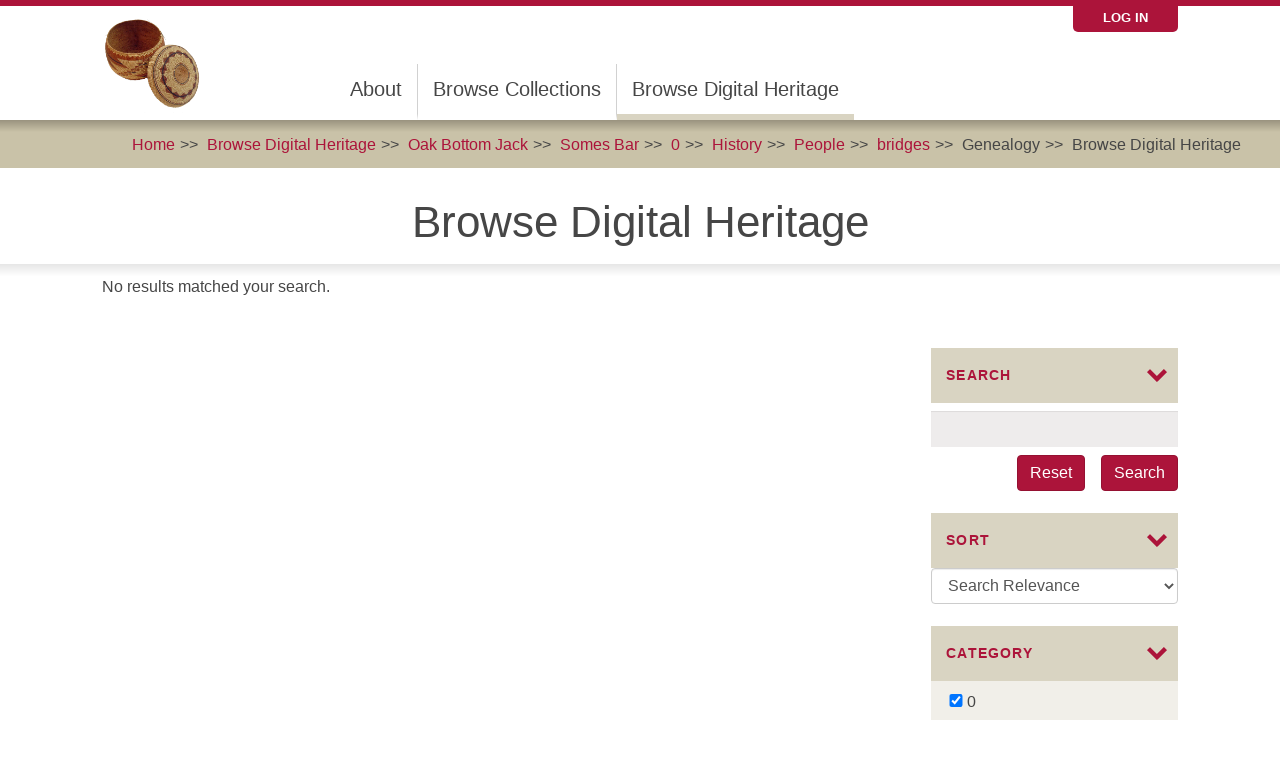

--- FILE ---
content_type: text/html; charset=utf-8
request_url: https://sipnuuk.karuk.us/digital-heritage/keywords/oak-bottom-jack/keywords/somes-bar/category/traditional-foods-and-materials/category/history/keywords/people/keywords/bridges/category/genealogy
body_size: 8312
content:

<!DOCTYPE html>
<html lang="en" dir="ltr" prefix="content: http://purl.org/rss/1.0/modules/content/ dc: http://purl.org/dc/terms/ foaf: http://xmlns.com/foaf/0.1/ og: http://ogp.me/ns# rdfs: http://www.w3.org/2000/01/rdf-schema# sioc: http://rdfs.org/sioc/ns# sioct: http://rdfs.org/sioc/types# skos: http://www.w3.org/2004/02/skos/core# xsd: http://www.w3.org/2001/XMLSchema#">
<head>
  <link rel="profile" href="http://www.w3.org/1999/xhtml/vocab" />
  <meta name="viewport" content="width=device-width, initial-scale=1.0">
  <meta http-equiv="Content-Type" content="text/html; charset=utf-8" />
<meta name="Generator" content="Drupal 7 (http://drupal.org)" />
<link rel="shortcut icon" href="https://sipnuuk.karuk.us/sites/default/files/sipnuukith%20trans%20bkgrnd_1_0.png" type="image/png" />
  <title>Browse Digital Heritage | Sípnuuk</title>
  <link type="text/css" rel="stylesheet" href="https://sipnuuk.karuk.us/sites/default/files/css/css_vtSR9edgKGfCz41G_npX9hfLhw0I07JH-NhbTQho8yY.css" media="all" />
<link type="text/css" rel="stylesheet" href="https://sipnuuk.karuk.us/sites/default/files/css/css_UGdcdWllA7-BuA-jR1om6j4MsoT6FH8i4jPvvwtcGW0.css" media="all" />
<link type="text/css" rel="stylesheet" href="https://sipnuuk.karuk.us/sites/default/files/css/css_c4P1RLfcQzkBQACnJ6aTB0S0i0ayr4FND7KmVryA9s8.css" media="all" />
<link type="text/css" rel="stylesheet" href="https://sipnuuk.karuk.us/sites/default/files/css/css_URgQJqfJrTASVMk6BeZ_SFHqlqo49dpIUlMZ2f6TweY.css" media="all" />
<link type="text/css" rel="stylesheet" href="https://sipnuuk.karuk.us/sites/all/modules/contrib/popup/popup.css?t325yz" media="all" />
<link type="text/css" rel="stylesheet" href="https://sipnuuk.karuk.us/sites/default/files/css/css_ZdIr0TlLLMS7IkCaEDgRqd-IObG0XRJNTg3ZkcaAWEI.css" media="all" />
<link type="text/css" rel="stylesheet" href="https://cdn.jsdelivr.net/npm/bootstrap@3.4.1/dist/css/bootstrap.min.css" media="all" />
<link type="text/css" rel="stylesheet" href="https://cdn.jsdelivr.net/npm/@unicorn-fail/drupal-bootstrap-styles@0.0.2/dist/3.3.1/7.x-3.x/drupal-bootstrap.min.css" media="all" />
<link type="text/css" rel="stylesheet" href="https://sipnuuk.karuk.us/sites/default/files/css/css_Id-dIb9Ux2CVSfY-siD5p3drbmR89MzkQnc4EVPdIdg.css" media="all" />
  <!-- HTML5 element support for IE6-8 -->
  <!--[if lt IE 9]>
    <script src="https://cdn.jsdelivr.net/html5shiv/3.7.3/html5shiv-printshiv.min.js"></script>
  <![endif]-->
  <script src="//ajax.googleapis.com/ajax/libs/jquery/1.12.4/jquery.min.js"></script>
<script>window.jQuery || document.write("<script src='/sites/all/modules/contrib/jquery_update/replace/jquery/1.12/jquery.min.js'>\x3C/script>")</script>
<script src="https://sipnuuk.karuk.us/sites/default/files/js/js__PDuNmxa-vFitti4U0zpm9A3lcAWrsNHs9yFdzDFjls.js"></script>
<script src="https://sipnuuk.karuk.us/sites/all/libraries/mediaelement/build/mediaelement-and-player.min.js?v=4"></script>
<script src="https://sipnuuk.karuk.us/sites/default/files/js/js_xO02YX1voPWaQnnc68imLrE-wWD2VyXjzSsdml17Q8g.js"></script>
<script src="https://cdn.jsdelivr.net/npm/bootstrap@3.4.1/dist/js/bootstrap.min.js"></script>
<script src="https://sipnuuk.karuk.us/sites/default/files/js/js_MqX4cZyx4OMOKoMbkrN8KNfrtQXsrbR_5O5i4eOLFr4.js"></script>
<script src="https://sipnuuk.karuk.us/sites/default/files/js/js_L4bP_9wkepFPTCPYUhqLmePBVUHR8UXijwssXtqIGbQ.js"></script>
<script src="https://sipnuuk.karuk.us/sites/all/modules/contrib/popup/popup.js?t325yz"></script>
<script src="https://sipnuuk.karuk.us/sites/default/files/js/js_S3DIyWi1mCrrlU8VAx4evnI6R-eskw6VMfdV86pMhgY.js"></script>
<script src="https://www.googletagmanager.com/gtag/js?id=UA-75238016-1"></script>
<script>window.dataLayer = window.dataLayer || [];function gtag(){dataLayer.push(arguments)};gtag("js", new Date());gtag("set", "developer_id.dMDhkMT", true);gtag("config", "UA-75238016-1", {"groups":"default"});</script>
<script src="https://sipnuuk.karuk.us/sites/default/files/js/js_tohoW3twjd_OSPfKXmVI7MehgV6-owA0T9aRVyG2VmA.js"></script>
<script src="https://sipnuuk.karuk.us/sites/default/files/js/js_Yl8szJ6A4IKjjWLAkCPR1Bp5fIDx8kjXDgpUK8CHJ9I.js"></script>
<script>jQuery.extend(Drupal.settings, {"basePath":"\/","pathPrefix":"","setHasJsCookie":0,"ajaxPageState":{"theme":"mukurtu","theme_token":"8hcLnJ6hlfs0upLke74l1RUkHQgoVEnAT1B29lTOlyw","js":{"sites\/all\/themes\/bootstrap\/js\/bootstrap.js":1,"\/\/ajax.googleapis.com\/ajax\/libs\/jquery\/1.12.4\/jquery.min.js":1,"0":1,"misc\/jquery-extend-3.4.0.js":1,"misc\/jquery-html-prefilter-3.5.0-backport.js":1,"misc\/jquery.once.js":1,"misc\/drupal.js":1,"sites\/all\/libraries\/fitvids\/jquery.fitvids.js":1,"sites\/all\/modules\/contrib\/jquery_update\/js\/jquery_browser.js":1,"sites\/all\/libraries\/mediaelement\/build\/mediaelement-and-player.min.js":1,"sites\/all\/libraries\/chosen\/chosen.jquery.min.js":1,"sites\/all\/modules\/contrib\/jquery_update\/replace\/ui\/external\/jquery.cookie.js":1,"misc\/form-single-submit.js":1,"https:\/\/cdn.jsdelivr.net\/npm\/bootstrap@3.4.1\/dist\/js\/bootstrap.min.js":1,"sites\/all\/modules\/contrib\/fitvids\/fitvids.js":1,"sites\/all\/modules\/contrib\/geofield_gmap\/geofield_gmap.js":1,"sites\/all\/libraries\/colorbox\/jquery.colorbox-min.js":1,"sites\/all\/modules\/contrib\/colorbox\/js\/colorbox.js":1,"sites\/all\/modules\/contrib\/colorbox\/styles\/default\/colorbox_style.js":1,"sites\/all\/modules\/custom\/features\/ma_core\/js\/bootstrap_tooltips_over_select2_widget.js":1,"sites\/all\/modules\/contrib\/mediaelement\/mediaelement.js":1,"sites\/all\/libraries\/modernizr\/modernizr.min.js":1,"sites\/all\/modules\/custom\/mukurtu_splash\/mukurtu_splash.js":1,"sites\/all\/modules\/contrib\/popup\/popup.js":1,"sites\/all\/modules\/custom\/features\/ma_digitalheritage\/js\/dh_browse_mode_switcher.js":1,"sites\/all\/modules\/contrib\/facetapi\/facetapi.js":1,"sites\/all\/modules\/contrib\/google_analytics\/googleanalytics.js":1,"https:\/\/www.googletagmanager.com\/gtag\/js?id=UA-75238016-1":1,"1":1,"sites\/all\/modules\/contrib\/chosen\/chosen.js":1,"sites\/all\/themes\/mukurtu\/js\/masonry.pkgd.min.js":1,"sites\/all\/themes\/mukurtu\/js\/scripts.js":1,"sites\/all\/themes\/mukurtu\/js\/mukurturesize.js":1},"css":{"modules\/system\/system.base.css":1,"sites\/all\/libraries\/mediaelement\/build\/mediaelementplayer.min.css":1,"sites\/all\/libraries\/chosen\/chosen.css":1,"sites\/all\/modules\/contrib\/chosen\/css\/chosen-drupal.css":1,"modules\/field\/theme\/field.css":1,"sites\/all\/modules\/contrib\/fitvids\/fitvids.css":1,"sites\/all\/modules\/contrib\/geofield_gmap\/geofield_gmap.css":1,"sites\/all\/modules\/custom\/features\/ma_scald\/css\/scald_mukurtu_custom.css":1,"sites\/all\/modules\/contrib\/scald\/modules\/fields\/mee\/css\/editor-global.css":1,"modules\/node\/node.css":1,"sites\/all\/modules\/contrib\/scald_file\/scald_file.css":1,"sites\/all\/modules\/contrib\/views\/css\/views.css":1,"sites\/all\/modules\/contrib\/colorbox\/styles\/default\/colorbox_style.css":1,"sites\/all\/modules\/contrib\/ctools\/css\/ctools.css":1,"sites\/all\/modules\/custom\/mukurtu_splash\/mukurtu_splash.css":1,"sites\/all\/modules\/contrib\/panels\/css\/panels.css":1,"sites\/all\/modules\/contrib\/popup\/popup.css":1,"sites\/all\/modules\/contrib\/facetapi\/facetapi.css":1,"https:\/\/cdn.jsdelivr.net\/npm\/bootstrap@3.4.1\/dist\/css\/bootstrap.min.css":1,"https:\/\/cdn.jsdelivr.net\/npm\/@unicorn-fail\/drupal-bootstrap-styles@0.0.2\/dist\/3.3.1\/7.x-3.x\/drupal-bootstrap.min.css":1,"sites\/all\/themes\/mukurtu\/font-awesome\/css\/font-awesome.min.css":1,"sites\/all\/themes\/mukurtu\/css\/style-red-bone.css":1}},"colorbox":{"opacity":"0.85","current":"{current} of {total}","previous":"\u00ab Prev","next":"Next \u00bb","close":"Close","maxWidth":"98%","maxHeight":"98%","fixed":true,"mobiledetect":true,"mobiledevicewidth":"480px","file_public_path":"\/sites\/default\/files","specificPagesDefaultValue":"admin*\nimagebrowser*\nimg_assist*\nimce*\nnode\/add\/*\nnode\/*\/edit\nprint\/*\nprintpdf\/*\nsystem\/ajax\nsystem\/ajax\/*"},"jcarousel":{"ajaxPath":"\/jcarousel\/ajax\/views"},"mediaelementAll":true,"modernizrPath":false,"modernizrServerside":false,"popup":{"effects":{"show":{"default":"this.body.show();","fade":"\n        if (this.opacity){\n          this.body.fadeTo(\u0027medium\u0027,this.opacity);\n        }else{\n          this.body.fadeIn(\u0027medium\u0027);\n        }","slide-down":"this.body.slideDown(\u0027medium\u0027)","slide-down-fade":"\n        this.body.animate(\n          {\n            height:\u0027show\u0027,\n            opacity:(this.opacity ? this.opacity : \u0027show\u0027)\n          }, \u0027medium\u0027\n        );"},"hide":{"default":"this.body.hide();","fade":"this.body.fadeOut(\u0027medium\u0027);","slide-down":"this.body.slideUp(\u0027medium\u0027);","slide-down-fade":"\n        this.body.animate(\n          {\n            height:\u0027hide\u0027,\n            opacity:\u0027hide\u0027\n          }, \u0027medium\u0027\n        );"}},"linger":250,"delay":0},"urlIsAjaxTrusted":{"\/digital-heritage\/keywords\/oak-bottom-jack\/keywords\/somes-bar\/category\/traditional-foods-and-materials\/category\/history\/keywords\/people\/keywords\/bridges\/category\/genealogy":true},"chosen":{"selector":"select:visible[name=\u0022field_communities[und][]\u0022], select:visible[name=\u0022field_culturalprotocol[und][]\u0022]","minimum_single":20,"minimum_multiple":20,"minimum_width":0,"options":{"allow_single_deselect":false,"disable_search":false,"disable_search_threshold":0,"search_contains":false,"placeholder_text_multiple":"Choose some options","placeholder_text_single":"Choose an option","no_results_text":"No results match","inherit_select_classes":true}},"better_exposed_filters":{"views":{"digital_heritage_grid_list":{"displays":{"all":{"filters":{"search_api_views_fulltext":{"required":false}}}}}}},"facetapi":{"facets":[{"limit":"20","id":"facetapi-facet-search-apidefault-node-index-block-field-category","searcher":"search_api@default_node_index","realmName":"block","facetName":"field_category","queryType":null,"widget":"facetapi_checkbox_links","showMoreText":"Show more","showFewerText":"Show fewer","makeCheckboxes":1},{"limit":"20","id":"facetapi-facet-search-apidefault-node-index-block-field-tags","searcher":"search_api@default_node_index","realmName":"block","facetName":"field_tags","queryType":null,"widget":"facetapi_checkbox_links","showMoreText":"Show more","showFewerText":"Show fewer","makeCheckboxes":1}]},"fitvids":{"custom_domains":[],"selectors":["body"],"simplifymarkup":true},"googleanalytics":{"account":["UA-75238016-1"],"trackOutbound":1,"trackMailto":1,"trackDownload":1,"trackDownloadExtensions":"7z|aac|arc|arj|asf|asx|avi|bin|csv|doc(x|m)?|dot(x|m)?|exe|flv|gif|gz|gzip|hqx|jar|jpe?g|js|mp(2|3|4|e?g)|mov(ie)?|msi|msp|pdf|phps|png|ppt(x|m)?|pot(x|m)?|pps(x|m)?|ppam|sld(x|m)?|thmx|qtm?|ra(m|r)?|sea|sit|tar|tgz|torrent|txt|wav|wma|wmv|wpd|xls(x|m|b)?|xlt(x|m)|xlam|xml|z|zip","trackColorbox":1},"bootstrap":{"anchorsFix":"0","anchorsSmoothScrolling":"0","formHasError":1,"popoverEnabled":1,"popoverOptions":{"animation":1,"html":0,"placement":"right","selector":"","trigger":"click","triggerAutoclose":1,"title":"","content":"","delay":0,"container":"body"},"tooltipEnabled":1,"tooltipOptions":{"animation":1,"html":0,"placement":"top","selector":"","trigger":"hover focus","delay":0,"container":"body"}}});</script>
</head>
<body class="html not-front not-logged-in no-sidebars page-digital-heritage page-digital-heritage-keywords page-digital-heritage-keywords-oak-bottom-jack page-digital-heritage-keywords-oak-bottom-jack-keywords page-digital-heritage-keywords-oak-bottom-jack-keywords-somes-bar page-digital-heritage-keywords-oak-bottom-jack-keywords-somes-bar-category page-digital-heritage-keywords-oak-bottom-jack-keywords-somes-bar-category-traditional-foods-and-materials page-digital-heritage-keywords-oak-bottom-jack-keywords-somes-bar-category-traditional-foods-and-materials-category page-digital-heritage-keywords-oak-bottom-jack-keywords-somes-bar-category-traditional-foods-and-materials-category-history page-digital-heritage-keywords-oak-bottom-jack-keywords-somes-bar-category-traditional-foods-and-materials-category-history-keywords page-digital-heritage-keywords-oak-bottom-jack-keywords-somes-bar-category-traditional-foods-and-materials-category-history-keywords-people page-digital-heritage-keywords-oak-bottom-jack-keywords-somes-bar-category-traditional-foods-and-materials-category-history-keywords-people-keywords page-digital-heritage-keywords-oak-bottom-jack-keywords-somes-bar-category-traditional-foods-and-materials-category-history-keywords-people-keywords-bridges page-digital-heritage-keywords-oak-bottom-jack-keywords-somes-bar-category-traditional-foods-and-materials-category-history-keywords-people-keywords-bridges-category page-digital-heritage-keywords-oak-bottom-jack-keywords-somes-bar-category-traditional-foods-and-materials-category-history-keywords-people-keywords-bridges-category-genealogy">
  <div id="skip-link">
    <a href="#main-content" class="element-invisible element-focusable">Skip to main content</a>
  </div>
     
<header id="navbar" role="banner" class="navbar container-fluid navbar-default">
<div class="mukurtu-menu container-fluid">
        <nav role="navigation">
                  </nav>
  </div>
  <div class="mukurtu-menu mukurtu-login-menu container-fluid">
        <nav role="navigation">
        <ul class="links"><li class="menu-3110 first last"><a href="/user/login">Log in</a></li>
</ul>        </nav>
  </div>
  <div id="mukurtu-collapse-menu-container" class="container-fluid"> 
    <div class="navbar-header">
              <a class="logo navbar-btn pull-left" href="/" title="Home">
          <img src="https://sipnuuk.karuk.us/sites/default/files/sipnuukith%20trans%20bkgrnd_1.png" alt="Home" />
        </a>
      
              <button type="button" class="navbar-toggle" data-toggle="collapse" data-target="#navbar-collapse">
          <div class="collapse-menu-color-bars">
            <span class="sr-only">Toggle navigation</span>
            <span class="icon-bar"></span>
            <span class="icon-bar"></span>
            <span class="icon-bar"></span>
          </div>
          <div class="collapse-menu-label">Menu</div>
        </button>
          </div>

          <div class="navbar-collapse collapse" id="navbar-collapse">
        <nav role="navigation">
                      <ul class="menu nav navbar-nav secondary"><li class="first leaf"><a href="/about">About</a></li>
<li class="leaf"><a href="/collections">Browse Collections</a></li>
<li class="last leaf active-trail active"><a href="/digital-heritage" class="active-trail active">Browse Digital Heritage</a></li>
</ul>                            </nav>
      </div>
      </div>
</header>

<div class="main-container container-fluid">

  <header role="banner" id="page-header">
      <div class="region region-header">
    <section id="block-delta-blocks-breadcrumb" class="block block-delta-blocks clearfix">

      
  <div id="breadcrumb" class="clearfix"><ul class="breadcrumb"><li class="depth-1 odd first"><a href="/">Home</a></li><li class="depth-2 even"><a href="/digital-heritage">Browse Digital Heritage</a></li><li class="depth-3 odd"><a href="/digital-heritage/keywords/oak-bottom-jack">Oak Bottom Jack</a></li><li class="depth-4 even"><a href="/digital-heritage/keywords/oak-bottom-jack/keywords/somes-bar">Somes Bar</a></li><li class="depth-5 odd"><a href="/digital-heritage/keywords/oak-bottom-jack/keywords/somes-bar/category/0">0</a></li><li class="depth-6 even"><a href="/digital-heritage/keywords/oak-bottom-jack/keywords/somes-bar/category/0/category/history">History</a></li><li class="depth-7 odd"><a href="/digital-heritage/keywords/oak-bottom-jack/keywords/somes-bar/category/0/category/history/keywords/people">People</a></li><li class="depth-8 even"><a href="/digital-heritage/keywords/oak-bottom-jack/keywords/somes-bar/category/0/category/history/keywords/people/keywords/bridges">bridges</a></li><li class="depth-9 odd">Genealogy</li><li class="depth-10 even last"><a href="/digital-heritage/keywords/oak-bottom-jack/keywords/somes-bar/category/traditional-foods-and-materials/category/history/keywords/people/keywords/bridges/category/genealogy" class="active">Browse Digital Heritage</a></li></ul></div>
</section>
  </div>
  </header> <!-- /#page-header -->

  <div class="row">

    
    <section class="col-sm-12">
            <ol class="breadcrumb"><li class="first"><a href="/digital-heritage">Browse Digital Heritage</a></li>
<li><a href="/digital-heritage/keywords/oak-bottom-jack">Oak Bottom Jack</a></li>
<li><a href="/digital-heritage/keywords/oak-bottom-jack/keywords/somes-bar">Somes Bar</a></li>
<li><a href="/digital-heritage/keywords/oak-bottom-jack/keywords/somes-bar/category/0">0</a></li>
<li><a href="/digital-heritage/keywords/oak-bottom-jack/keywords/somes-bar/category/0/category/history">History</a></li>
<li><a href="/digital-heritage/keywords/oak-bottom-jack/keywords/somes-bar/category/0/category/history/keywords/people">People</a></li>
<li><a href="/digital-heritage/keywords/oak-bottom-jack/keywords/somes-bar/category/0/category/history/keywords/people/keywords/bridges">bridges</a></li>
<li>Genealogy</li>
<li class="active last">Browse Digital Heritage</li>
</ol>      <a id="main-content"></a>
                    <h1 class="page-header">Browse Digital Heritage</h1>
                                                          <div class="region region-content">
    <section id="block-system-main" class="block block-system clearfix">

      
  <div class="bootstrap-twocol-stacked" >
  
      <div class="row">
      <div class="panel-panel left col-xs-12 col-sm-4 col-sm-push-8 col-md-3 col-md-push-9"><div class="panel-pane pane-block pane-views-ee32d6a0eefea96d62828df6beda043f"  >
            <h2 class="pane-title">
              Search    </h2>
            
  
  
    <div class="pane-content">
      <form action="/digital-heritage/keywords/oak-bottom-jack/keywords/somes-bar/category/traditional-foods-and-materials/category/history/keywords/people/keywords/bridges/category/genealogy" method="get" id="views-exposed-form-digital-heritage-grid-list-all" accept-charset="UTF-8"><div><div class="views-exposed-form">
  <div class="views-exposed-widgets clearfix">
          <div id="edit-search-api-views-fulltext-wrapper" class="views-exposed-widget views-widget-filter-search_api_views_fulltext">
                        <div class="views-widget">
          <div class="form-item form-item-search-api-views-fulltext form-type-textfield form-group"><input class="form-control form-text" type="text" id="edit-search-api-views-fulltext" name="search_api_views_fulltext" value="" size="30" maxlength="128" /></div>        </div>
              </div>
                    <div class="views-exposed-widget views-submit-button">
      <button type="submit" id="edit-submit-digital-heritage-grid-list" name="" value="Search" class="btn btn-primary form-submit">Search</button>
    </div>
          <div class="views-exposed-widget views-reset-button">
        <a href="/digital-heritage" class="btn btn-primary form-submit">Reset</a>      </div>
      </div>
</div>
</div></form>  </div>

  
  </div>
<div class="panel-pane pane-block pane-ma-search-api-ma-custom-sorts"  >
            <h2 class="pane-title">
              Sort    </h2>
            
  
  
    <div class="pane-content">
      <form action="/digital-heritage/keywords/oak-bottom-jack/keywords/somes-bar/category/traditional-foods-and-materials/category/history/keywords/people/keywords/bridges/category/genealogy" method="post" id="ma-search-api-sort-form" accept-charset="UTF-8"><div><div class="form-item form-item-sort form-type-select form-group"><select onchange="this.form.submit();" class="form-control form-select" id="edit-sort" name="sort"><option value="relevance" selected="selected">Search Relevance</option><option value="changed">Date Changed</option><option value="added">Date Added</option><option value="newest">Newest</option><option value="oldest">Oldest</option><option value="alphabetical">Alphabetical</option></select></div><button class="element-invisible btn form-submit" type="submit" id="edit-submit" name="op" value=""></button>
<input type="hidden" name="form_build_id" value="form-iycVNlawGDU7A27qxUDCmLSAaxH_yjWfmSYn2-icLhI" />
<input type="hidden" name="form_id" value="ma_search_api_sort_form" />
</div></form>  </div>

  
  </div>
<div class="panel-pane pane-block pane-facetapi-w6y01tnxzliqukc7f9pibdzkgyvz0i1g"  >
          <a data-toggle="collapse" href="#facet-pane-new-a5b15850-59f2-4cdc-82dd-84bbfa30cca6">
        <h2 class="pane-title">
                <i class="fa fa-caret-right" aria-hidden="true"></i>
        <i class="fa fa-caret-down" aria-hidden="true"></i>
              Category    </h2>
        </a>
          
  
  
    <div id="facet-pane-new-a5b15850-59f2-4cdc-82dd-84bbfa30cca6" class="pane-content collapse in">
      <ul class="facetapi-facetapi-checkbox-links facetapi-facet-field-category" id="facetapi-facet-search-apidefault-node-index-block-field-category"><li class="active leaf first"><a href="/digital-heritage/keywords/oak-bottom-jack/keywords/somes-bar/category/history/keywords/people/keywords/bridges/category/genealogy" class="facetapi-checkbox facetapi-zero-results facetapi-active active" id="facetapi-link--5">(-) <span class="element-invisible"> Remove 0 filter </span></a>0</li>
<li class="active leaf"><a href="/digital-heritage/keywords/oak-bottom-jack/keywords/somes-bar/category/0/category/history/keywords/people/keywords/bridges" class="facetapi-checkbox facetapi-zero-results facetapi-active active" id="facetapi-link--6">(-) <span class="element-invisible"> Remove Genealogy filter </span></a>Genealogy</li>
<li class="active leaf last"><a href="/digital-heritage/keywords/oak-bottom-jack/keywords/somes-bar/category/0/keywords/people/keywords/bridges/category/genealogy" class="facetapi-checkbox facetapi-zero-results facetapi-active active" id="facetapi-link--7">(-) <span class="element-invisible"> Remove History filter </span></a>History</li>
</ul>  </div>

  
  </div>
<div class="panel-pane pane-block pane-facetapi-ipacm7h1df7clj1wbtizqw516mcvtyka"  >
          <a data-toggle="collapse" href="#facet-pane-new-63bd75bf-67c5-4bd2-a1c4-1690fc9dc556">
        <h2 class="pane-title">
                <i class="fa fa-caret-right" aria-hidden="true"></i>
        <i class="fa fa-caret-down" aria-hidden="true"></i>
              Keywords    </h2>
        </a>
          
  
  
    <div id="facet-pane-new-63bd75bf-67c5-4bd2-a1c4-1690fc9dc556" class="pane-content collapse in">
      <ul class="facetapi-facetapi-checkbox-links facetapi-facet-field-tags" id="facetapi-facet-search-apidefault-node-index-block-field-tags"><li class="active leaf first"><a href="/digital-heritage/keywords/oak-bottom-jack/keywords/somes-bar/category/0/category/history/keywords/people/category/genealogy" class="facetapi-checkbox facetapi-zero-results facetapi-active active" id="facetapi-link">(-) <span class="element-invisible"> Remove bridges filter </span></a>bridges</li>
<li class="active leaf"><a href="/digital-heritage/keywords/somes-bar/category/0/category/history/keywords/people/keywords/bridges/category/genealogy" class="facetapi-checkbox facetapi-zero-results facetapi-active active" id="facetapi-link--2">(-) <span class="element-invisible"> Remove Oak Bottom Jack filter </span></a>Oak Bottom Jack</li>
<li class="active leaf"><a href="/digital-heritage/keywords/oak-bottom-jack/keywords/somes-bar/category/0/category/history/keywords/bridges/category/genealogy" class="facetapi-checkbox facetapi-zero-results facetapi-active active" id="facetapi-link--3">(-) <span class="element-invisible"> Remove People filter </span></a>People</li>
<li class="active leaf last"><a href="/digital-heritage/keywords/oak-bottom-jack/category/0/category/history/keywords/people/keywords/bridges/category/genealogy" class="facetapi-checkbox facetapi-zero-results facetapi-active active" id="facetapi-link--4">(-) <span class="element-invisible"> Remove Somes Bar filter </span></a>Somes Bar</li>
</ul>  </div>

  
  </div>
</div>
      <div class="panel-panel right col-xs-12 col-sm-8 col-sm-pull-4 col-md-9 col-md-pull-3"><div class="panel-pane pane-views-panes pane-digital-heritage-grid-list-all"  >
                  
  
  
    <div class="pane-content">
      <div class="view view-digital-heritage-grid-list view-id-digital_heritage_grid_list view-display-id-all browse-view view-dom-id-dc3698d1e9a63f226d2d741c937782e7">
        
  
  
      <div class="view-empty">
      <p>No results matched your search.</p>    </div>
  
  
  
  
  
  
</div>  </div>

  
  </div>
</div>
    </div>
  
  </div>

</section>
  </div>
    </section>

    
  </div>
</div>

  <footer class="footer container-fluid">
      <div class="region region-footer">
    <section id="block-boxes-ma-site-footer" class="block block-boxes block-boxes-simple clearfix">

      
  <div id='boxes-box-ma_site_footer' class='boxes-box'><div class="boxes-box-content"><center> 

<a href="/about" target="_">About</a>  |  <a data-toggle="modal" data-target="#modal-advisors">Advisors</a>  |  <a data-toggle="modal" data-target="#modal-collaborators">Collaborators</a> 

</center> 

<div class="row"> 

<div class="col-md-6"> 

<p> This website is sponsored in part by:<br/> 

<a href="http://www.usda.gov/" target="_"><img style="margin: 25px 25px 25px 0;" src="/system/files/atoms/image/USDA_logo.png" height="70px" alt="Sipnuuk_2016_USDA-logo"/></a> 

<a href="https://www.imls.gov/" target="_"><img style="margin: 25px 25px 25px 0;" src="/system/files/atoms/image/imls_logo_2c.jpg" height="70px" alt="Sipnuuk_2016_IMLS-logo"/></a> 

<a href="https://www.mellon.org/" target="_"><img style="margin: 25px 25px 25px 0;" src="/system/files/atoms/image/Mellon-logo-.jpg" height="70px" alt="Mellon-logo-.jpg"/></a> 

<p> 

<ul> 

<li><a href="https://nifa.usda.gov/program/agriculture-and-food-research-initiative-afri" target="_">USDA National Institute of Food and Agriculture</a> Food Security Grant # 2012-68004-20018</li> 

<li><a href="https://www.imls.gov/grants/available/native-americannative-hawaiian-museum-services-program" target="_">The Institute of Museum and Library Services (IMLS)</a></li> 

<li><a href="https://codifi.org" target="_">The Center for Digital Archaeology (CoDA)</a></li> 

<li><a href="https://mellon.org" target="_">The Mellon Foundation</a> Memory Lab Project</li> 

</ul> 

</p> 

</div> 

<div class="col-md-offset-3 col-md-3"> 

<p> 

<br/> 

<a href="https://www.karuk.us/index.php/departments/libraries" target="_">Karuk Tribal Libraries</a><br/> 

Physical:  <br/> 

459 Asip Road <br/> 

Orleans, CA 95556 <br/> 

530-627-3115 ext. 1 <br/> 

Mailing: <br/> 

64236 Second Avenue<br/> 

PO Box 1016 <br/> 

Happy Camp, CA 96039<br/> 

530-493-1600 

</p> 

</div> 

</div> 

  

<!-- Modals --> 

<div class="modal bs-example-modal-lg" id="modal-advisors" tabindex="-1" role="dialog" aria-labelledby="myLargeModalLabel"> 

  <div class="modal-dialog modal-lg"> 

   <div class="modal-content" style="padding:30px 20px 30px;"> 

<div class="modal-header"> 

      		<h3>Advisors</h3> 

      	</div> 

      	<div class="modal-body"> 

      <p>Leece LaRue, Karuk Department of Natural Resources</p> 

      <p>Sípnuuk Advisory Committee 

       <ul> 

          <li>Aja Conrad</li> 

          <li>Vikki Preston</li> 

          <li>Ruby King</li> 

          <li>Shawn Borque</li> 

          <li>Bari Talley</li> 

          <li>Lisa Hillman</li> 

          <li>Chook Chook Hillman</li>           

          <li>Cleo Aster Woelfle-Hazard</li> 

       <ul> 

</p> 

</div> 

<div class="modal-footer"> 

<a data-dismiss="modal" style="float:right"><h2 class="glyphicon glyphicon-remove-circle" style="color:#336699;"></h2></a> 

</div> 

    </div> 

  </div> 

</div> 

  

<div class="modal bs-example-modal-lg" id="modal-collaborators" tabindex="-1" role="dialog" aria-labelledby="myLargeModalLabel"> 

  <div class="modal-dialog modal-lg"> 

    <div class="modal-content" style="padding:30px 20px 30px;"> 

      <div class="modal-header"> 

      		<h3>Collaborators</h3> 

      </div> 

      <div class="modal-body"> 

      <p>Karuk Tribe Department of Natural Resources, Yurok Tribe, Klamath Tribes, UC Berkeley, UC Cooperative Extension, UC Davis, Mid Klamath Watershed Council, United States Forest Service, Institute of Museum and Library Services, National Institute for the Humanities, Mellon Foundation</p> 

</div> 

<div  class="modal-footer""> 

<a data-dismiss="modal" style="float:right"><h2 class="glyphicon glyphicon-remove-circle" style="color:#336699;"></h2></a> 

</div> 

    </div> 

  </div> 

</div> </div></div>
</section>
  </div>
  </footer>
  <script src="https://sipnuuk.karuk.us/sites/default/files/js/js_MRdvkC2u4oGsp5wVxBG1pGV5NrCPW3mssHxIn6G9tGE.js"></script>
</body>
</html>


--- FILE ---
content_type: text/css
request_url: https://sipnuuk.karuk.us/sites/default/files/css/css_c4P1RLfcQzkBQACnJ6aTB0S0i0ayr4FND7KmVryA9s8.css
body_size: 553
content:
.field .field-label{font-weight:bold;}.field-label-inline .field-label,.field-label-inline .field-items{float:left;}form .field-multiple-table{margin:0;}form .field-multiple-table th.field-label{padding-left:0;}form .field-multiple-table td.field-multiple-drag{width:30px;padding-right:0;}form .field-multiple-table td.field-multiple-drag a.tabledrag-handle{padding-right:.5em;}form .field-add-more-submit{margin:.5em 0 0;}
.cke.cke_chrome{visibility:inherit;}
.geofield-gmap-cnt{width:600px;height:400px;display:block;margin:10px 0;}.geofield-gmap-buttons{margin:10px 0;}
.scald-menu{left:-55px;}.scald-menu .summary .toggle{width:55px;}.scald-menu .filters{left:55px;}.scald-menu .add-buttons{padding-top:60px;width:55px;}.scald-anchor{left:-51px;width:51px;}.scald-menu .add-buttons ul li{height:68px;width:43px;text-indent:0;overflow:visible;margin-top:-18px;}.scald-menu .add-buttons a{margin-top:12px;padding-top:36px;font-size:10px;text-align:center;width:43px;height:52px;color:white;}.dnd-library-wrapper .editor-item{cursor:move;}.dnd-library-wrapper .editor-item:hover img,.dnd-library-wrapper .editor-item.bt-active img{outline:0px;}
.atom-align-right{float:right;}.atom-align-left{float:left;}.atom-align-center{margin:0 auto;display:table;}.dnd-atom-wrapper{display:table;}.dnd-drop-wrapper img{max-width:100%;height:auto;}.dnd-legend-wrapper{display:table-caption;caption-side:bottom;}
.node-unpublished{background-color:#fff4f4;}.preview .node{background-color:#ffffea;}td.revision-current{background:#ffc;}
.dnd-library-wrapper .editor-item .meta.type-file{background-image:url(/sites/all/modules/contrib/scald_file/icons/file.png);}.scald-menu .add-buttons .add-file{background:url(/sites/all/modules/contrib/scald_file/icons/file-large-inverted.png) 50% 50% no-repeat;}.scald-menu .add-buttons .add-file:hover{background-image:url(/sites/all/modules/contrib/scald_file/icons/file-large-color.png);}.dnd-drop-wrapper img.scald-file-icon,img.scald-file-icon{height:16px;vertical-align:top;}iframe.pdf,.dnd-drop-wrapper iframe.pdf{width:100%;}
.views-exposed-form .views-exposed-widget{float:left;padding:.5em 1em 0 0;}.views-exposed-form .views-exposed-widget .form-submit{margin-top:1.6em;}.views-exposed-form .form-item,.views-exposed-form .form-submit{margin-top:0;margin-bottom:0;}.views-exposed-form label{font-weight:bold;}.views-exposed-widgets{margin-bottom:.5em;}.views-align-left{text-align:left;}.views-align-right{text-align:right;}.views-align-center{text-align:center;}.views-view-grid tbody{border-top:none;}.view .progress-disabled{float:none;}


--- FILE ---
content_type: text/css
request_url: https://sipnuuk.karuk.us/sites/default/files/css/css_Id-dIb9Ux2CVSfY-siD5p3drbmR89MzkQnc4EVPdIdg.css
body_size: 51483
content:
html{font-family:sans-serif;-ms-text-size-adjust:100%;-webkit-text-size-adjust:100%;}body{margin:0;}article,aside,details,figcaption,figure,footer,header,hgroup,main,menu,nav,section,summary{display:block;}audio,canvas,progress,video{display:inline-block;vertical-align:baseline;}audio:not([controls]){display:none;height:0;}[hidden],template{display:none;}a{background-color:transparent;}a:active,a:hover{outline:0;}abbr[title]{border-bottom:1px dotted;}b,strong{font-weight:bold;}dfn{font-style:italic;}h1{font-size:2em;margin:0.67em 0;}mark{background:#ff0;color:#000;}small{font-size:80%;}sub,sup{font-size:75%;line-height:0;position:relative;vertical-align:baseline;}sup{top:-0.5em;}sub{bottom:-0.25em;}img{border:0;}svg:not(:root){overflow:hidden;}figure{margin:1em 40px;}hr{box-sizing:content-box;height:0;}pre{overflow:auto;}code,kbd,pre,samp{font-family:monospace,monospace;font-size:1em;}button,input,optgroup,select,textarea{color:inherit;font:inherit;margin:0;}button{overflow:visible;}button,select{text-transform:none;}button,html input[type="button"],input[type="reset"],input[type="submit"]{-webkit-appearance:button;cursor:pointer;}button[disabled],html input[disabled]{cursor:default;}button::-moz-focus-inner,input::-moz-focus-inner{border:0;padding:0;}input{line-height:normal;}input[type="checkbox"],input[type="radio"]{box-sizing:border-box;padding:0;}input[type="number"]::-webkit-inner-spin-button,input[type="number"]::-webkit-outer-spin-button{height:auto;}input[type="search"]{-webkit-appearance:textfield;box-sizing:content-box;}input[type="search"]::-webkit-search-cancel-button,input[type="search"]::-webkit-search-decoration{-webkit-appearance:none;}fieldset{border:1px solid #c0c0c0;margin:0 2px;padding:0.35em 0.625em 0.75em;}legend{border:0;padding:0;}textarea{overflow:auto;}optgroup{font-weight:bold;}table{border-collapse:collapse;border-spacing:0;}td,th{padding:0;}@media print{*,*:before,*:after{background:transparent !important;color:#000 !important;box-shadow:none !important;text-shadow:none !important;}a,a:visited{text-decoration:underline;}a[href]:after{content:" (" attr(href) ")";}abbr[title]:after{content:" (" attr(title) ")";}a[href^="#"]:after,a[href^="javascript:"]:after{content:"";}pre,blockquote{border:1px solid #999;page-break-inside:avoid;}thead{display:table-header-group;}tr,img{page-break-inside:avoid;}img{max-width:100% !important;}p,h2,h3{orphans:3;widows:3;}h2,h3{page-break-after:avoid;}.navbar{display:none;}.btn > .caret,.dropup > .btn > .caret{border-top-color:#000 !important;}.label{border:1px solid #000;}.table{border-collapse:collapse !important;}.table td,.table th{background-color:#fff !important;}.table-bordered th,.table-bordered td{border:1px solid #ddd !important;}}@font-face{font-family:'Glyphicons Halflings';src:url(/sites/all/themes/mukurtu/bootstrap/fonts/glyphicons-halflings-regular.eot);src:url(/sites/all/themes/mukurtu/bootstrap/fonts/glyphicons-halflings-regular.eot?#iefix) format('embedded-opentype'),url(/sites/all/themes/mukurtu/bootstrap/fonts/glyphicons-halflings-regular.woff2) format('woff2'),url(/sites/all/themes/mukurtu/bootstrap/fonts/glyphicons-halflings-regular.woff) format('woff'),url(/sites/all/themes/mukurtu/bootstrap/fonts/glyphicons-halflings-regular.ttf) format('truetype'),url(/sites/all/themes/mukurtu/bootstrap/fonts/glyphicons-halflings-regular.svg#glyphicons_halflingsregular) format('svg');}.glyphicon{position:relative;top:1px;display:inline-block;font-family:'Glyphicons Halflings';font-style:normal;font-weight:normal;line-height:1;-webkit-font-smoothing:antialiased;-moz-osx-font-smoothing:grayscale;}.glyphicon-asterisk:before{content:"\002a";}.glyphicon-plus:before{content:"\002b";}.glyphicon-euro:before,.glyphicon-eur:before{content:"\20ac";}.glyphicon-minus:before{content:"\2212";}.glyphicon-cloud:before{content:"\2601";}.glyphicon-envelope:before{content:"\2709";}.glyphicon-pencil:before{content:"\270f";}.glyphicon-glass:before{content:"\e001";}.glyphicon-music:before{content:"\e002";}.glyphicon-search:before{content:"\e003";}.glyphicon-heart:before{content:"\e005";}.glyphicon-star:before{content:"\e006";}.glyphicon-star-empty:before{content:"\e007";}.glyphicon-user:before{content:"\e008";}.glyphicon-film:before{content:"\e009";}.glyphicon-th-large:before{content:"\e010";}.glyphicon-th:before{content:"\e011";}.glyphicon-th-list:before{content:"\e012";}.glyphicon-ok:before{content:"\e013";}.glyphicon-remove:before{content:"\e014";}.glyphicon-zoom-in:before{content:"\e015";}.glyphicon-zoom-out:before{content:"\e016";}.glyphicon-off:before{content:"\e017";}.glyphicon-signal:before{content:"\e018";}.glyphicon-cog:before{content:"\e019";}.glyphicon-trash:before{content:"\e020";}.glyphicon-home:before{content:"\e021";}.glyphicon-file:before{content:"\e022";}.glyphicon-time:before{content:"\e023";}.glyphicon-road:before{content:"\e024";}.glyphicon-download-alt:before{content:"\e025";}.glyphicon-download:before{content:"\e026";}.glyphicon-upload:before{content:"\e027";}.glyphicon-inbox:before{content:"\e028";}.glyphicon-play-circle:before{content:"\e029";}.glyphicon-repeat:before{content:"\e030";}.glyphicon-refresh:before{content:"\e031";}.glyphicon-list-alt:before{content:"\e032";}.glyphicon-lock:before{content:"\e033";}.glyphicon-flag:before{content:"\e034";}.glyphicon-headphones:before{content:"\e035";}.glyphicon-volume-off:before{content:"\e036";}.glyphicon-volume-down:before{content:"\e037";}.glyphicon-volume-up:before{content:"\e038";}.glyphicon-qrcode:before{content:"\e039";}.glyphicon-barcode:before{content:"\e040";}.glyphicon-tag:before{content:"\e041";}.glyphicon-tags:before{content:"\e042";}.glyphicon-book:before{content:"\e043";}.glyphicon-bookmark:before{content:"\e044";}.glyphicon-print:before{content:"\e045";}.glyphicon-camera:before{content:"\e046";}.glyphicon-font:before{content:"\e047";}.glyphicon-bold:before{content:"\e048";}.glyphicon-italic:before{content:"\e049";}.glyphicon-text-height:before{content:"\e050";}.glyphicon-text-width:before{content:"\e051";}.glyphicon-align-left:before{content:"\e052";}.glyphicon-align-center:before{content:"\e053";}.glyphicon-align-right:before{content:"\e054";}.glyphicon-align-justify:before{content:"\e055";}.glyphicon-list:before{content:"\e056";}.glyphicon-indent-left:before{content:"\e057";}.glyphicon-indent-right:before{content:"\e058";}.glyphicon-facetime-video:before{content:"\e059";}.glyphicon-picture:before{content:"\e060";}.glyphicon-map-marker:before{content:"\e062";}.glyphicon-adjust:before{content:"\e063";}.glyphicon-tint:before{content:"\e064";}.glyphicon-edit:before{content:"\e065";}.glyphicon-share:before{content:"\e066";}.glyphicon-check:before{content:"\e067";}.glyphicon-move:before{content:"\e068";}.glyphicon-step-backward:before{content:"\e069";}.glyphicon-fast-backward:before{content:"\e070";}.glyphicon-backward:before{content:"\e071";}.glyphicon-play:before{content:"\e072";}.glyphicon-pause:before{content:"\e073";}.glyphicon-stop:before{content:"\e074";}.glyphicon-forward:before{content:"\e075";}.glyphicon-fast-forward:before{content:"\e076";}.glyphicon-step-forward:before{content:"\e077";}.glyphicon-eject:before{content:"\e078";}.glyphicon-chevron-left:before{content:"\e079";}.glyphicon-chevron-right:before{content:"\e080";}.glyphicon-plus-sign:before{content:"\e081";}.glyphicon-minus-sign:before{content:"\e082";}.glyphicon-remove-sign:before{content:"\e083";}.glyphicon-ok-sign:before{content:"\e084";}.glyphicon-question-sign:before{content:"\e085";}.glyphicon-info-sign:before{content:"\e086";}.glyphicon-screenshot:before{content:"\e087";}.glyphicon-remove-circle:before{content:"\e088";}.glyphicon-ok-circle:before{content:"\e089";}.glyphicon-ban-circle:before{content:"\e090";}.glyphicon-arrow-left:before{content:"\e091";}.glyphicon-arrow-right:before{content:"\e092";}.glyphicon-arrow-up:before{content:"\e093";}.glyphicon-arrow-down:before{content:"\e094";}.glyphicon-share-alt:before{content:"\e095";}.glyphicon-resize-full:before{content:"\e096";}.glyphicon-resize-small:before{content:"\e097";}.glyphicon-exclamation-sign:before{content:"\e101";}.glyphicon-gift:before{content:"\e102";}.glyphicon-leaf:before{content:"\e103";}.glyphicon-fire:before{content:"\e104";}.glyphicon-eye-open:before{content:"\e105";}.glyphicon-eye-close:before{content:"\e106";}.glyphicon-warning-sign:before{content:"\e107";}.glyphicon-plane:before{content:"\e108";}.glyphicon-calendar:before{content:"\e109";}.glyphicon-random:before{content:"\e110";}.glyphicon-comment:before{content:"\e111";}.glyphicon-magnet:before{content:"\e112";}.glyphicon-chevron-up:before{content:"\e113";}.glyphicon-chevron-down:before{content:"\e114";}.glyphicon-retweet:before{content:"\e115";}.glyphicon-shopping-cart:before{content:"\e116";}.glyphicon-folder-close:before{content:"\e117";}.glyphicon-folder-open:before{content:"\e118";}.glyphicon-resize-vertical:before{content:"\e119";}.glyphicon-resize-horizontal:before{content:"\e120";}.glyphicon-hdd:before{content:"\e121";}.glyphicon-bullhorn:before{content:"\e122";}.glyphicon-bell:before{content:"\e123";}.glyphicon-certificate:before{content:"\e124";}.glyphicon-thumbs-up:before{content:"\e125";}.glyphicon-thumbs-down:before{content:"\e126";}.glyphicon-hand-right:before{content:"\e127";}.glyphicon-hand-left:before{content:"\e128";}.glyphicon-hand-up:before{content:"\e129";}.glyphicon-hand-down:before{content:"\e130";}.glyphicon-circle-arrow-right:before{content:"\e131";}.glyphicon-circle-arrow-left:before{content:"\e132";}.glyphicon-circle-arrow-up:before{content:"\e133";}.glyphicon-circle-arrow-down:before{content:"\e134";}.glyphicon-globe:before{content:"\e135";}.glyphicon-wrench:before{content:"\e136";}.glyphicon-tasks:before{content:"\e137";}.glyphicon-filter:before{content:"\e138";}.glyphicon-briefcase:before{content:"\e139";}.glyphicon-fullscreen:before{content:"\e140";}.glyphicon-dashboard:before{content:"\e141";}.glyphicon-paperclip:before{content:"\e142";}.glyphicon-heart-empty:before{content:"\e143";}.glyphicon-link:before{content:"\e144";}.glyphicon-phone:before{content:"\e145";}.glyphicon-pushpin:before{content:"\e146";}.glyphicon-usd:before{content:"\e148";}.glyphicon-gbp:before{content:"\e149";}.glyphicon-sort:before{content:"\e150";}.glyphicon-sort-by-alphabet:before{content:"\e151";}.glyphicon-sort-by-alphabet-alt:before{content:"\e152";}.glyphicon-sort-by-order:before{content:"\e153";}.glyphicon-sort-by-order-alt:before{content:"\e154";}.glyphicon-sort-by-attributes:before{content:"\e155";}.glyphicon-sort-by-attributes-alt:before{content:"\e156";}.glyphicon-unchecked:before{content:"\e157";}.glyphicon-expand:before{content:"\e158";}.glyphicon-collapse-down:before{content:"\e159";}.glyphicon-collapse-up:before{content:"\e160";}.glyphicon-log-in:before{content:"\e161";}.glyphicon-flash:before{content:"\e162";}.glyphicon-log-out:before{content:"\e163";}.glyphicon-new-window:before{content:"\e164";}.glyphicon-record:before{content:"\e165";}.glyphicon-save:before{content:"\e166";}.glyphicon-open:before{content:"\e167";}.glyphicon-saved:before{content:"\e168";}.glyphicon-import:before{content:"\e169";}.glyphicon-export:before{content:"\e170";}.glyphicon-send:before{content:"\e171";}.glyphicon-floppy-disk:before{content:"\e172";}.glyphicon-floppy-saved:before{content:"\e173";}.glyphicon-floppy-remove:before{content:"\e174";}.glyphicon-floppy-save:before{content:"\e175";}.glyphicon-floppy-open:before{content:"\e176";}.glyphicon-credit-card:before{content:"\e177";}.glyphicon-transfer:before{content:"\e178";}.glyphicon-cutlery:before{content:"\e179";}.glyphicon-header:before{content:"\e180";}.glyphicon-compressed:before{content:"\e181";}.glyphicon-earphone:before{content:"\e182";}.glyphicon-phone-alt:before{content:"\e183";}.glyphicon-tower:before{content:"\e184";}.glyphicon-stats:before{content:"\e185";}.glyphicon-sd-video:before{content:"\e186";}.glyphicon-hd-video:before{content:"\e187";}.glyphicon-subtitles:before{content:"\e188";}.glyphicon-sound-stereo:before{content:"\e189";}.glyphicon-sound-dolby:before{content:"\e190";}.glyphicon-sound-5-1:before{content:"\e191";}.glyphicon-sound-6-1:before{content:"\e192";}.glyphicon-sound-7-1:before{content:"\e193";}.glyphicon-copyright-mark:before{content:"\e194";}.glyphicon-registration-mark:before{content:"\e195";}.glyphicon-cloud-download:before{content:"\e197";}.glyphicon-cloud-upload:before{content:"\e198";}.glyphicon-tree-conifer:before{content:"\e199";}.glyphicon-tree-deciduous:before{content:"\e200";}.glyphicon-cd:before{content:"\e201";}.glyphicon-save-file:before{content:"\e202";}.glyphicon-open-file:before{content:"\e203";}.glyphicon-level-up:before{content:"\e204";}.glyphicon-copy:before{content:"\e205";}.glyphicon-paste:before{content:"\e206";}.glyphicon-alert:before{content:"\e209";}.glyphicon-equalizer:before{content:"\e210";}.glyphicon-king:before{content:"\e211";}.glyphicon-queen:before{content:"\e212";}.glyphicon-pawn:before{content:"\e213";}.glyphicon-bishop:before{content:"\e214";}.glyphicon-knight:before{content:"\e215";}.glyphicon-baby-formula:before{content:"\e216";}.glyphicon-tent:before{content:"\26fa";}.glyphicon-blackboard:before{content:"\e218";}.glyphicon-bed:before{content:"\e219";}.glyphicon-apple:before{content:"\f8ff";}.glyphicon-erase:before{content:"\e221";}.glyphicon-hourglass:before{content:"\231b";}.glyphicon-lamp:before{content:"\e223";}.glyphicon-duplicate:before{content:"\e224";}.glyphicon-piggy-bank:before{content:"\e225";}.glyphicon-scissors:before{content:"\e226";}.glyphicon-bitcoin:before{content:"\e227";}.glyphicon-btc:before{content:"\e227";}.glyphicon-xbt:before{content:"\e227";}.glyphicon-yen:before{content:"\00a5";}.glyphicon-jpy:before{content:"\00a5";}.glyphicon-ruble:before{content:"\20bd";}.glyphicon-rub:before{content:"\20bd";}.glyphicon-scale:before{content:"\e230";}.glyphicon-ice-lolly:before{content:"\e231";}.glyphicon-ice-lolly-tasted:before{content:"\e232";}.glyphicon-education:before{content:"\e233";}.glyphicon-option-horizontal:before{content:"\e234";}.glyphicon-option-vertical:before{content:"\e235";}.glyphicon-menu-hamburger:before{content:"\e236";}.glyphicon-modal-window:before{content:"\e237";}.glyphicon-oil:before{content:"\e238";}.glyphicon-grain:before{content:"\e239";}.glyphicon-sunglasses:before{content:"\e240";}.glyphicon-text-size:before{content:"\e241";}.glyphicon-text-color:before{content:"\e242";}.glyphicon-text-background:before{content:"\e243";}.glyphicon-object-align-top:before{content:"\e244";}.glyphicon-object-align-bottom:before{content:"\e245";}.glyphicon-object-align-horizontal:before{content:"\e246";}.glyphicon-object-align-left:before{content:"\e247";}.glyphicon-object-align-vertical:before{content:"\e248";}.glyphicon-object-align-right:before{content:"\e249";}.glyphicon-triangle-right:before{content:"\e250";}.glyphicon-triangle-left:before{content:"\e251";}.glyphicon-triangle-bottom:before{content:"\e252";}.glyphicon-triangle-top:before{content:"\e253";}.glyphicon-console:before{content:"\e254";}.glyphicon-superscript:before{content:"\e255";}.glyphicon-subscript:before{content:"\e256";}.glyphicon-menu-left:before{content:"\e257";}.glyphicon-menu-right:before{content:"\e258";}.glyphicon-menu-down:before{content:"\e259";}.glyphicon-menu-up:before{content:"\e260";}*{-webkit-box-sizing:border-box;-moz-box-sizing:border-box;box-sizing:border-box;}*:before,*:after{-webkit-box-sizing:border-box;-moz-box-sizing:border-box;box-sizing:border-box;}html{font-size:10px;-webkit-tap-highlight-color:rgba(0,0,0,0);}body{font-family:"Helvetica Neue",Helvetica,Arial,sans-serif;font-size:16px;line-height:1.42857143;color:#464646;background-color:#fff;}input,button,select,textarea{font-family:inherit;font-size:inherit;line-height:inherit;}a{color:#AC143A;text-decoration:none;}a:hover,a:focus{color:#670c23;text-decoration:underline;}a:focus{outline:5px auto -webkit-focus-ring-color;outline-offset:-2px;}figure{margin:0;}img{vertical-align:middle;}.img-responsive,.thumbnail > img,.thumbnail a > img,.carousel-inner > .item > img,.carousel-inner > .item > a > img{display:block;max-width:100%;height:auto;}.img-rounded{border-radius:6px;}.img-thumbnail{padding:4px;line-height:1.42857143;background-color:#fff;border:1px solid #ddd;border-radius:4px;-webkit-transition:all 0.2s ease-in-out;-o-transition:all 0.2s ease-in-out;transition:all 0.2s ease-in-out;display:inline-block;max-width:100%;height:auto;}.img-circle{border-radius:50%;}hr{margin-top:22px;margin-bottom:22px;border:0;border-top:1px solid #eeeeee;}.sr-only{position:absolute;width:1px;height:1px;margin:-1px;padding:0;overflow:hidden;clip:rect(0,0,0,0);border:0;}.sr-only-focusable:active,.sr-only-focusable:focus{position:static;width:auto;height:auto;margin:0;overflow:visible;clip:auto;}[role="button"]{cursor:pointer;}h1,h2,h3,h4,h5,h6,.h1,.h2,.h3,.h4,.h5,.h6{font-family:inherit;font-weight:500;line-height:1.1;color:inherit;}h1 small,h2 small,h3 small,h4 small,h5 small,h6 small,.h1 small,.h2 small,.h3 small,.h4 small,.h5 small,.h6 small,h1 .small,h2 .small,h3 .small,h4 .small,h5 .small,h6 .small,.h1 .small,.h2 .small,.h3 .small,.h4 .small,.h5 .small,.h6 .small{font-weight:normal;line-height:1;color:#777777;}h1,.h1,h2,.h2,h3,.h3{margin-top:22px;margin-bottom:11px;}h1 small,.h1 small,h2 small,.h2 small,h3 small,.h3 small,h1 .small,.h1 .small,h2 .small,.h2 .small,h3 .small,.h3 .small{font-size:65%;}h4,.h4,h5,.h5,h6,.h6{margin-top:11px;margin-bottom:11px;}h4 small,.h4 small,h5 small,.h5 small,h6 small,.h6 small,h4 .small,.h4 .small,h5 .small,.h5 .small,h6 .small,.h6 .small{font-size:75%;}h1,.h1{font-size:41px;}h2,.h2{font-size:34px;}h3,.h3{font-size:28px;}h4,.h4{font-size:20px;}h5,.h5{font-size:16px;}h6,.h6{font-size:14px;}p{margin:0 0 11px;}.lead{margin-bottom:22px;font-size:18px;font-weight:300;line-height:1.4;}@media (min-width:768px){.lead{font-size:24px;}}small,.small{font-size:87%;}mark,.mark{background-color:#fcf8e3;padding:0.2em;}.text-left{text-align:left;}.text-right{text-align:right;}.text-center{text-align:center;}.text-justify{text-align:justify;}.text-nowrap{white-space:nowrap;}.text-lowercase{text-transform:lowercase;}.text-uppercase{text-transform:uppercase;}.text-capitalize{text-transform:capitalize;}.text-muted{color:#777777;}.text-primary{color:#AC143A;}a.text-primary:hover,a.text-primary:focus{color:#7e0f2b;}.text-success{color:#3c763d;}a.text-success:hover,a.text-success:focus{color:#2b542c;}.text-info{color:#31708f;}a.text-info:hover,a.text-info:focus{color:#245269;}.text-warning{color:#8a6d3b;}a.text-warning:hover,a.text-warning:focus{color:#66512c;}.text-danger{color:#a94442;}a.text-danger:hover,a.text-danger:focus{color:#843534;}.bg-primary{color:#fff;background-color:#AC143A;}a.bg-primary:hover,a.bg-primary:focus{background-color:#7e0f2b;}.bg-success{background-color:#dff0d8;}a.bg-success:hover,a.bg-success:focus{background-color:#c1e2b3;}.bg-info{background-color:#d9edf7;}a.bg-info:hover,a.bg-info:focus{background-color:#afd9ee;}.bg-warning{background-color:#fcf8e3;}a.bg-warning:hover,a.bg-warning:focus{background-color:#f7ecb5;}.bg-danger{background-color:#f2dede;}a.bg-danger:hover,a.bg-danger:focus{background-color:#e4b9b9;}.page-header{padding-bottom:10px;margin:44px 0 22px;border-bottom:1px solid #eeeeee;}ul,ol{margin-top:0;margin-bottom:11px;}ul ul,ol ul,ul ol,ol ol{margin-bottom:0;}.list-unstyled{padding-left:0;list-style:none;}.list-inline{padding-left:0;list-style:none;margin-left:-5px;}.list-inline > li{display:inline-block;padding-left:5px;padding-right:5px;}dl{margin-top:0;margin-bottom:22px;}dt,dd{line-height:1.42857143;}dt{font-weight:bold;}dd{margin-left:0;}@media (min-width:768px){.dl-horizontal dt{float:left;width:160px;clear:left;text-align:right;overflow:hidden;text-overflow:ellipsis;white-space:nowrap;}.dl-horizontal dd{margin-left:180px;}}abbr[title],abbr[data-original-title]{cursor:help;border-bottom:1px dotted #777777;}.initialism{font-size:90%;text-transform:uppercase;}blockquote{padding:11px 22px;margin:0 0 22px;font-size:20px;border-left:5px solid #eeeeee;}blockquote p:last-child,blockquote ul:last-child,blockquote ol:last-child{margin-bottom:0;}blockquote footer,blockquote small,blockquote .small{display:block;font-size:80%;line-height:1.42857143;color:#777777;}blockquote footer:before,blockquote small:before,blockquote .small:before{content:'\2014 \00A0';}.blockquote-reverse,blockquote.pull-right{padding-right:15px;padding-left:0;border-right:5px solid #eeeeee;border-left:0;text-align:right;}.blockquote-reverse footer:before,blockquote.pull-right footer:before,.blockquote-reverse small:before,blockquote.pull-right small:before,.blockquote-reverse .small:before,blockquote.pull-right .small:before{content:'';}.blockquote-reverse footer:after,blockquote.pull-right footer:after,.blockquote-reverse small:after,blockquote.pull-right small:after,.blockquote-reverse .small:after,blockquote.pull-right .small:after{content:'\00A0 \2014';}address{margin-bottom:22px;font-style:normal;line-height:1.42857143;}code,kbd,pre,samp{font-family:Menlo,Monaco,Consolas,"Courier New",monospace;}code{padding:2px 4px;font-size:90%;color:#c7254e;background-color:#f9f2f4;border-radius:4px;}kbd{padding:2px 4px;font-size:90%;color:#fff;background-color:#333;border-radius:3px;box-shadow:inset 0 -1px 0 rgba(0,0,0,0.25);}kbd kbd{padding:0;font-size:100%;font-weight:bold;box-shadow:none;}pre{display:block;padding:10.5px;margin:0 0 11px;font-size:15px;line-height:1.42857143;word-break:break-all;word-wrap:break-word;color:#333333;background-color:#f5f5f5;border:1px solid #ccc;border-radius:4px;}pre code{padding:0;font-size:inherit;color:inherit;white-space:pre-wrap;background-color:transparent;border-radius:0;}.pre-scrollable{max-height:340px;overflow-y:scroll;}.container{margin-right:auto;margin-left:auto;padding-left:15px;padding-right:15px;}@media (min-width:768px){.container{width:750px;}}@media (min-width:992px){.container{width:970px;}}@media (min-width:1200px){.container{width:1170px;}}.container-fluid{margin-right:auto;margin-left:auto;padding-left:15px;padding-right:15px;}.row{margin-left:-15px;margin-right:-15px;}.col-xs-1,.col-sm-1,.col-md-1,.col-lg-1,.col-xs-2,.col-sm-2,.col-md-2,.col-lg-2,.col-xs-3,.col-sm-3,.col-md-3,.col-lg-3,.col-xs-4,.col-sm-4,.col-md-4,.col-lg-4,.col-xs-5,.col-sm-5,.col-md-5,.col-lg-5,.col-xs-6,.col-sm-6,.col-md-6,.col-lg-6,.col-xs-7,.col-sm-7,.col-md-7,.col-lg-7,.col-xs-8,.col-sm-8,.col-md-8,.col-lg-8,.col-xs-9,.col-sm-9,.col-md-9,.col-lg-9,.col-xs-10,.col-sm-10,.col-md-10,.col-lg-10,.col-xs-11,.col-sm-11,.col-md-11,.col-lg-11,.col-xs-12,.col-sm-12,.col-md-12,.col-lg-12{position:relative;min-height:1px;padding-left:15px;padding-right:15px;}.col-xs-1,.col-xs-2,.col-xs-3,.col-xs-4,.col-xs-5,.col-xs-6,.col-xs-7,.col-xs-8,.col-xs-9,.col-xs-10,.col-xs-11,.col-xs-12{float:left;}.col-xs-12{width:100%;}.col-xs-11{width:91.66666667%;}.col-xs-10{width:83.33333333%;}.col-xs-9{width:75%;}.col-xs-8{width:66.66666667%;}.col-xs-7{width:58.33333333%;}.col-xs-6{width:50%;}.col-xs-5{width:41.66666667%;}.col-xs-4{width:33.33333333%;}.col-xs-3{width:25%;}.col-xs-2{width:16.66666667%;}.col-xs-1{width:8.33333333%;}.col-xs-pull-12{right:100%;}.col-xs-pull-11{right:91.66666667%;}.col-xs-pull-10{right:83.33333333%;}.col-xs-pull-9{right:75%;}.col-xs-pull-8{right:66.66666667%;}.col-xs-pull-7{right:58.33333333%;}.col-xs-pull-6{right:50%;}.col-xs-pull-5{right:41.66666667%;}.col-xs-pull-4{right:33.33333333%;}.col-xs-pull-3{right:25%;}.col-xs-pull-2{right:16.66666667%;}.col-xs-pull-1{right:8.33333333%;}.col-xs-pull-0{right:auto;}.col-xs-push-12{left:100%;}.col-xs-push-11{left:91.66666667%;}.col-xs-push-10{left:83.33333333%;}.col-xs-push-9{left:75%;}.col-xs-push-8{left:66.66666667%;}.col-xs-push-7{left:58.33333333%;}.col-xs-push-6{left:50%;}.col-xs-push-5{left:41.66666667%;}.col-xs-push-4{left:33.33333333%;}.col-xs-push-3{left:25%;}.col-xs-push-2{left:16.66666667%;}.col-xs-push-1{left:8.33333333%;}.col-xs-push-0{left:auto;}.col-xs-offset-12{margin-left:100%;}.col-xs-offset-11{margin-left:91.66666667%;}.col-xs-offset-10{margin-left:83.33333333%;}.col-xs-offset-9{margin-left:75%;}.col-xs-offset-8{margin-left:66.66666667%;}.col-xs-offset-7{margin-left:58.33333333%;}.col-xs-offset-6{margin-left:50%;}.col-xs-offset-5{margin-left:41.66666667%;}.col-xs-offset-4{margin-left:33.33333333%;}.col-xs-offset-3{margin-left:25%;}.col-xs-offset-2{margin-left:16.66666667%;}.col-xs-offset-1{margin-left:8.33333333%;}.col-xs-offset-0{margin-left:0%;}@media (min-width:768px){.col-sm-1,.col-sm-2,.col-sm-3,.col-sm-4,.col-sm-5,.col-sm-6,.col-sm-7,.col-sm-8,.col-sm-9,.col-sm-10,.col-sm-11,.col-sm-12{float:left;}.col-sm-12{width:100%;}.col-sm-11{width:91.66666667%;}.col-sm-10{width:83.33333333%;}.col-sm-9{width:75%;}.col-sm-8{width:66.66666667%;}.col-sm-7{width:58.33333333%;}.col-sm-6{width:50%;}.col-sm-5{width:41.66666667%;}.col-sm-4{width:33.33333333%;}.col-sm-3{width:25%;}.col-sm-2{width:16.66666667%;}.col-sm-1{width:8.33333333%;}.col-sm-pull-12{right:100%;}.col-sm-pull-11{right:91.66666667%;}.col-sm-pull-10{right:83.33333333%;}.col-sm-pull-9{right:75%;}.col-sm-pull-8{right:66.66666667%;}.col-sm-pull-7{right:58.33333333%;}.col-sm-pull-6{right:50%;}.col-sm-pull-5{right:41.66666667%;}.col-sm-pull-4{right:33.33333333%;}.col-sm-pull-3{right:25%;}.col-sm-pull-2{right:16.66666667%;}.col-sm-pull-1{right:8.33333333%;}.col-sm-pull-0{right:auto;}.col-sm-push-12{left:100%;}.col-sm-push-11{left:91.66666667%;}.col-sm-push-10{left:83.33333333%;}.col-sm-push-9{left:75%;}.col-sm-push-8{left:66.66666667%;}.col-sm-push-7{left:58.33333333%;}.col-sm-push-6{left:50%;}.col-sm-push-5{left:41.66666667%;}.col-sm-push-4{left:33.33333333%;}.col-sm-push-3{left:25%;}.col-sm-push-2{left:16.66666667%;}.col-sm-push-1{left:8.33333333%;}.col-sm-push-0{left:auto;}.col-sm-offset-12{margin-left:100%;}.col-sm-offset-11{margin-left:91.66666667%;}.col-sm-offset-10{margin-left:83.33333333%;}.col-sm-offset-9{margin-left:75%;}.col-sm-offset-8{margin-left:66.66666667%;}.col-sm-offset-7{margin-left:58.33333333%;}.col-sm-offset-6{margin-left:50%;}.col-sm-offset-5{margin-left:41.66666667%;}.col-sm-offset-4{margin-left:33.33333333%;}.col-sm-offset-3{margin-left:25%;}.col-sm-offset-2{margin-left:16.66666667%;}.col-sm-offset-1{margin-left:8.33333333%;}.col-sm-offset-0{margin-left:0%;}}@media (min-width:992px){.col-md-1,.col-md-2,.col-md-3,.col-md-4,.col-md-5,.col-md-6,.col-md-7,.col-md-8,.col-md-9,.col-md-10,.col-md-11,.col-md-12{float:left;}.col-md-12{width:100%;}.col-md-11{width:91.66666667%;}.col-md-10{width:83.33333333%;}.col-md-9{width:75%;}.col-md-8{width:66.66666667%;}.col-md-7{width:58.33333333%;}.col-md-6{width:50%;}.col-md-5{width:41.66666667%;}.col-md-4{width:33.33333333%;}.col-md-3{width:25%;}.col-md-2{width:16.66666667%;}.col-md-1{width:8.33333333%;}.col-md-pull-12{right:100%;}.col-md-pull-11{right:91.66666667%;}.col-md-pull-10{right:83.33333333%;}.col-md-pull-9{right:75%;}.col-md-pull-8{right:66.66666667%;}.col-md-pull-7{right:58.33333333%;}.col-md-pull-6{right:50%;}.col-md-pull-5{right:41.66666667%;}.col-md-pull-4{right:33.33333333%;}.col-md-pull-3{right:25%;}.col-md-pull-2{right:16.66666667%;}.col-md-pull-1{right:8.33333333%;}.col-md-pull-0{right:auto;}.col-md-push-12{left:100%;}.col-md-push-11{left:91.66666667%;}.col-md-push-10{left:83.33333333%;}.col-md-push-9{left:75%;}.col-md-push-8{left:66.66666667%;}.col-md-push-7{left:58.33333333%;}.col-md-push-6{left:50%;}.col-md-push-5{left:41.66666667%;}.col-md-push-4{left:33.33333333%;}.col-md-push-3{left:25%;}.col-md-push-2{left:16.66666667%;}.col-md-push-1{left:8.33333333%;}.col-md-push-0{left:auto;}.col-md-offset-12{margin-left:100%;}.col-md-offset-11{margin-left:91.66666667%;}.col-md-offset-10{margin-left:83.33333333%;}.col-md-offset-9{margin-left:75%;}.col-md-offset-8{margin-left:66.66666667%;}.col-md-offset-7{margin-left:58.33333333%;}.col-md-offset-6{margin-left:50%;}.col-md-offset-5{margin-left:41.66666667%;}.col-md-offset-4{margin-left:33.33333333%;}.col-md-offset-3{margin-left:25%;}.col-md-offset-2{margin-left:16.66666667%;}.col-md-offset-1{margin-left:8.33333333%;}.col-md-offset-0{margin-left:0%;}}@media (min-width:1200px){.col-lg-1,.col-lg-2,.col-lg-3,.col-lg-4,.col-lg-5,.col-lg-6,.col-lg-7,.col-lg-8,.col-lg-9,.col-lg-10,.col-lg-11,.col-lg-12{float:left;}.col-lg-12{width:100%;}.col-lg-11{width:91.66666667%;}.col-lg-10{width:83.33333333%;}.col-lg-9{width:75%;}.col-lg-8{width:66.66666667%;}.col-lg-7{width:58.33333333%;}.col-lg-6{width:50%;}.col-lg-5{width:41.66666667%;}.col-lg-4{width:33.33333333%;}.col-lg-3{width:25%;}.col-lg-2{width:16.66666667%;}.col-lg-1{width:8.33333333%;}.col-lg-pull-12{right:100%;}.col-lg-pull-11{right:91.66666667%;}.col-lg-pull-10{right:83.33333333%;}.col-lg-pull-9{right:75%;}.col-lg-pull-8{right:66.66666667%;}.col-lg-pull-7{right:58.33333333%;}.col-lg-pull-6{right:50%;}.col-lg-pull-5{right:41.66666667%;}.col-lg-pull-4{right:33.33333333%;}.col-lg-pull-3{right:25%;}.col-lg-pull-2{right:16.66666667%;}.col-lg-pull-1{right:8.33333333%;}.col-lg-pull-0{right:auto;}.col-lg-push-12{left:100%;}.col-lg-push-11{left:91.66666667%;}.col-lg-push-10{left:83.33333333%;}.col-lg-push-9{left:75%;}.col-lg-push-8{left:66.66666667%;}.col-lg-push-7{left:58.33333333%;}.col-lg-push-6{left:50%;}.col-lg-push-5{left:41.66666667%;}.col-lg-push-4{left:33.33333333%;}.col-lg-push-3{left:25%;}.col-lg-push-2{left:16.66666667%;}.col-lg-push-1{left:8.33333333%;}.col-lg-push-0{left:auto;}.col-lg-offset-12{margin-left:100%;}.col-lg-offset-11{margin-left:91.66666667%;}.col-lg-offset-10{margin-left:83.33333333%;}.col-lg-offset-9{margin-left:75%;}.col-lg-offset-8{margin-left:66.66666667%;}.col-lg-offset-7{margin-left:58.33333333%;}.col-lg-offset-6{margin-left:50%;}.col-lg-offset-5{margin-left:41.66666667%;}.col-lg-offset-4{margin-left:33.33333333%;}.col-lg-offset-3{margin-left:25%;}.col-lg-offset-2{margin-left:16.66666667%;}.col-lg-offset-1{margin-left:8.33333333%;}.col-lg-offset-0{margin-left:0%;}}table{background-color:transparent;}caption{padding-top:8px;padding-bottom:8px;color:#777777;text-align:left;}th{text-align:left;}.table{width:100%;max-width:100%;margin-bottom:22px;}.table > thead > tr > th,.table > tbody > tr > th,.table > tfoot > tr > th,.table > thead > tr > td,.table > tbody > tr > td,.table > tfoot > tr > td{padding:8px;line-height:1.42857143;vertical-align:top;border-top:1px solid #ddd;}.table > thead > tr > th{vertical-align:bottom;border-bottom:2px solid #ddd;}.table > caption + thead > tr:first-child > th,.table > colgroup + thead > tr:first-child > th,.table > thead:first-child > tr:first-child > th,.table > caption + thead > tr:first-child > td,.table > colgroup + thead > tr:first-child > td,.table > thead:first-child > tr:first-child > td{border-top:0;}.table > tbody + tbody{border-top:2px solid #ddd;}.table .table{background-color:#fff;}.table-condensed > thead > tr > th,.table-condensed > tbody > tr > th,.table-condensed > tfoot > tr > th,.table-condensed > thead > tr > td,.table-condensed > tbody > tr > td,.table-condensed > tfoot > tr > td{padding:5px;}.table-bordered{border:1px solid #ddd;}.table-bordered > thead > tr > th,.table-bordered > tbody > tr > th,.table-bordered > tfoot > tr > th,.table-bordered > thead > tr > td,.table-bordered > tbody > tr > td,.table-bordered > tfoot > tr > td{border:1px solid #ddd;}.table-bordered > thead > tr > th,.table-bordered > thead > tr > td{border-bottom-width:2px;}.table-striped > tbody > tr:nth-of-type(odd){background-color:#f9f9f9;}.table-hover > tbody > tr:hover{background-color:#f5f5f5;}table col[class*="col-"]{position:static;float:none;display:table-column;}table td[class*="col-"],table th[class*="col-"]{position:static;float:none;display:table-cell;}.table > thead > tr > td.active,.table > tbody > tr > td.active,.table > tfoot > tr > td.active,.table > thead > tr > th.active,.table > tbody > tr > th.active,.table > tfoot > tr > th.active,.table > thead > tr.active > td,.table > tbody > tr.active > td,.table > tfoot > tr.active > td,.table > thead > tr.active > th,.table > tbody > tr.active > th,.table > tfoot > tr.active > th{background-color:#f5f5f5;}.table-hover > tbody > tr > td.active:hover,.table-hover > tbody > tr > th.active:hover,.table-hover > tbody > tr.active:hover > td,.table-hover > tbody > tr:hover > .active,.table-hover > tbody > tr.active:hover > th{background-color:#e8e8e8;}.table > thead > tr > td.success,.table > tbody > tr > td.success,.table > tfoot > tr > td.success,.table > thead > tr > th.success,.table > tbody > tr > th.success,.table > tfoot > tr > th.success,.table > thead > tr.success > td,.table > tbody > tr.success > td,.table > tfoot > tr.success > td,.table > thead > tr.success > th,.table > tbody > tr.success > th,.table > tfoot > tr.success > th{background-color:#dff0d8;}.table-hover > tbody > tr > td.success:hover,.table-hover > tbody > tr > th.success:hover,.table-hover > tbody > tr.success:hover > td,.table-hover > tbody > tr:hover > .success,.table-hover > tbody > tr.success:hover > th{background-color:#d0e9c6;}.table > thead > tr > td.info,.table > tbody > tr > td.info,.table > tfoot > tr > td.info,.table > thead > tr > th.info,.table > tbody > tr > th.info,.table > tfoot > tr > th.info,.table > thead > tr.info > td,.table > tbody > tr.info > td,.table > tfoot > tr.info > td,.table > thead > tr.info > th,.table > tbody > tr.info > th,.table > tfoot > tr.info > th{background-color:#d9edf7;}.table-hover > tbody > tr > td.info:hover,.table-hover > tbody > tr > th.info:hover,.table-hover > tbody > tr.info:hover > td,.table-hover > tbody > tr:hover > .info,.table-hover > tbody > tr.info:hover > th{background-color:#c4e3f3;}.table > thead > tr > td.warning,.table > tbody > tr > td.warning,.table > tfoot > tr > td.warning,.table > thead > tr > th.warning,.table > tbody > tr > th.warning,.table > tfoot > tr > th.warning,.table > thead > tr.warning > td,.table > tbody > tr.warning > td,.table > tfoot > tr.warning > td,.table > thead > tr.warning > th,.table > tbody > tr.warning > th,.table > tfoot > tr.warning > th{background-color:#fcf8e3;}.table-hover > tbody > tr > td.warning:hover,.table-hover > tbody > tr > th.warning:hover,.table-hover > tbody > tr.warning:hover > td,.table-hover > tbody > tr:hover > .warning,.table-hover > tbody > tr.warning:hover > th{background-color:#faf2cc;}.table > thead > tr > td.danger,.table > tbody > tr > td.danger,.table > tfoot > tr > td.danger,.table > thead > tr > th.danger,.table > tbody > tr > th.danger,.table > tfoot > tr > th.danger,.table > thead > tr.danger > td,.table > tbody > tr.danger > td,.table > tfoot > tr.danger > td,.table > thead > tr.danger > th,.table > tbody > tr.danger > th,.table > tfoot > tr.danger > th{background-color:#f2dede;}.table-hover > tbody > tr > td.danger:hover,.table-hover > tbody > tr > th.danger:hover,.table-hover > tbody > tr.danger:hover > td,.table-hover > tbody > tr:hover > .danger,.table-hover > tbody > tr.danger:hover > th{background-color:#ebcccc;}.table-responsive{overflow-x:auto;min-height:0.01%;}@media screen and (max-width:767px){.table-responsive{width:100%;margin-bottom:16.5px;overflow-y:hidden;-ms-overflow-style:-ms-autohiding-scrollbar;border:1px solid #ddd;}.table-responsive > .table{margin-bottom:0;}.table-responsive > .table > thead > tr > th,.table-responsive > .table > tbody > tr > th,.table-responsive > .table > tfoot > tr > th,.table-responsive > .table > thead > tr > td,.table-responsive > .table > tbody > tr > td,.table-responsive > .table > tfoot > tr > td{white-space:nowrap;}.table-responsive > .table-bordered{border:0;}.table-responsive > .table-bordered > thead > tr > th:first-child,.table-responsive > .table-bordered > tbody > tr > th:first-child,.table-responsive > .table-bordered > tfoot > tr > th:first-child,.table-responsive > .table-bordered > thead > tr > td:first-child,.table-responsive > .table-bordered > tbody > tr > td:first-child,.table-responsive > .table-bordered > tfoot > tr > td:first-child{border-left:0;}.table-responsive > .table-bordered > thead > tr > th:last-child,.table-responsive > .table-bordered > tbody > tr > th:last-child,.table-responsive > .table-bordered > tfoot > tr > th:last-child,.table-responsive > .table-bordered > thead > tr > td:last-child,.table-responsive > .table-bordered > tbody > tr > td:last-child,.table-responsive > .table-bordered > tfoot > tr > td:last-child{border-right:0;}.table-responsive > .table-bordered > tbody > tr:last-child > th,.table-responsive > .table-bordered > tfoot > tr:last-child > th,.table-responsive > .table-bordered > tbody > tr:last-child > td,.table-responsive > .table-bordered > tfoot > tr:last-child > td{border-bottom:0;}}fieldset{padding:0;margin:0;border:0;min-width:0;}legend{display:block;width:100%;padding:0;margin-bottom:22px;font-size:24px;line-height:inherit;color:#333333;border:0;border-bottom:1px solid #e5e5e5;}label{display:inline-block;max-width:100%;margin-bottom:5px;font-weight:bold;}input[type="search"]{-webkit-box-sizing:border-box;-moz-box-sizing:border-box;box-sizing:border-box;}input[type="radio"],input[type="checkbox"]{margin:4px 0 0;margin-top:1px \9;line-height:normal;}input[type="file"]{display:block;}input[type="range"]{display:block;width:100%;}select[multiple],select[size]{height:auto;}input[type="file"]:focus,input[type="radio"]:focus,input[type="checkbox"]:focus{outline:5px auto -webkit-focus-ring-color;outline-offset:-2px;}output{display:block;padding-top:7px;font-size:16px;line-height:1.42857143;color:#555555;}.form-control{display:block;width:100%;height:36px;padding:6px 12px;font-size:16px;line-height:1.42857143;color:#555555;background-color:#fff;background-image:none;border:1px solid #ccc;border-radius:4px;-webkit-box-shadow:inset 0 1px 1px rgba(0,0,0,0.075);-moz-box-shadow:inset 0 1px 1px rgba(0,0,0,0.075);box-shadow:inset 0 1px 1px rgba(0,0,0,0.075);-webkit-transition:border-color ease-in-out .15s,box-shadow ease-in-out .15s;-o-transition:border-color ease-in-out .15s,box-shadow ease-in-out .15s;transition:border-color ease-in-out .15s,box-shadow ease-in-out .15s;}.form-control:focus{border-color:#66afe9;outline:0;-webkit-box-shadow:inset 0 1px 1px rgba(0,0,0,.075),0 0 8px rgba(102,175,233,0.6);-moz-box-shadow:inset 0 1px 1px rgba(0,0,0,.075),0 0 8px rgba(102,175,233,0.6);box-shadow:inset 0 1px 1px rgba(0,0,0,.075),0 0 8px rgba(102,175,233,0.6);}.form-control::-moz-placeholder{color:#999;opacity:1;}.form-control:-ms-input-placeholder{color:#999;}.form-control::-webkit-input-placeholder{color:#999;}.form-control::-ms-expand{border:0;background-color:transparent;}.form-control[disabled],.form-control[readonly],fieldset[disabled] .form-control{background-color:#eeeeee;opacity:1;}.form-control[disabled],fieldset[disabled] .form-control{cursor:not-allowed;}textarea.form-control{height:auto;}input[type="search"]{-webkit-appearance:none;}@media screen and (-webkit-min-device-pixel-ratio:0){input[type="date"].form-control,input[type="time"].form-control,input[type="datetime-local"].form-control,input[type="month"].form-control{line-height:36px;}input[type="date"].input-sm,input[type="time"].input-sm,input[type="datetime-local"].input-sm,input[type="month"].input-sm,.input-group-sm input[type="date"],.input-group-sm input[type="time"],.input-group-sm input[type="datetime-local"],.input-group-sm input[type="month"]{line-height:33px;}input[type="date"].input-lg,input[type="time"].input-lg,input[type="datetime-local"].input-lg,input[type="month"].input-lg,.input-group-lg input[type="date"],.input-group-lg input[type="time"],.input-group-lg input[type="datetime-local"],.input-group-lg input[type="month"]{line-height:49px;}}.form-group{margin-bottom:15px;}.radio,.checkbox{position:relative;display:block;margin-top:10px;margin-bottom:10px;}.radio label,.checkbox label{min-height:22px;padding-left:20px;margin-bottom:0;font-weight:normal;cursor:pointer;}.radio input[type="radio"],.radio-inline input[type="radio"],.checkbox input[type="checkbox"],.checkbox-inline input[type="checkbox"]{position:absolute;margin-left:-20px;margin-top:4px \9;}.radio + .radio,.checkbox + .checkbox{margin-top:-5px;}.radio-inline,.checkbox-inline{position:relative;display:inline-block;padding-left:20px;margin-bottom:0;vertical-align:middle;font-weight:normal;cursor:pointer;}.radio-inline + .radio-inline,.checkbox-inline + .checkbox-inline{margin-top:0;margin-left:10px;}input[type="radio"][disabled],input[type="checkbox"][disabled],input[type="radio"].disabled,input[type="checkbox"].disabled,fieldset[disabled] input[type="radio"],fieldset[disabled] input[type="checkbox"]{cursor:not-allowed;}.radio-inline.disabled,.checkbox-inline.disabled,fieldset[disabled] .radio-inline,fieldset[disabled] .checkbox-inline{cursor:not-allowed;}.radio.disabled label,.checkbox.disabled label,fieldset[disabled] .radio label,fieldset[disabled] .checkbox label{cursor:not-allowed;}.form-control-static{padding-top:7px;padding-bottom:7px;margin-bottom:0;min-height:38px;}.form-control-static.input-lg,.form-control-static.input-sm{padding-left:0;padding-right:0;}.input-sm{height:33px;padding:5px 10px;font-size:14px;line-height:1.5;border-radius:3px;}select.input-sm{height:33px;line-height:33px;}textarea.input-sm,select[multiple].input-sm{height:auto;}.form-group-sm .form-control{height:33px;padding:5px 10px;font-size:14px;line-height:1.5;border-radius:3px;}.form-group-sm select.form-control{height:33px;line-height:33px;}.form-group-sm textarea.form-control,.form-group-sm select[multiple].form-control{height:auto;}.form-group-sm .form-control-static{height:33px;min-height:36px;padding:6px 10px;font-size:14px;line-height:1.5;}.input-lg{height:49px;padding:10px 16px;font-size:20px;line-height:1.3333333;border-radius:6px;}select.input-lg{height:49px;line-height:49px;}textarea.input-lg,select[multiple].input-lg{height:auto;}.form-group-lg .form-control{height:49px;padding:10px 16px;font-size:20px;line-height:1.3333333;border-radius:6px;}.form-group-lg select.form-control{height:49px;line-height:49px;}.form-group-lg textarea.form-control,.form-group-lg select[multiple].form-control{height:auto;}.form-group-lg .form-control-static{height:49px;min-height:42px;padding:11px 16px;font-size:20px;line-height:1.3333333;}.has-feedback{position:relative;}.has-feedback .form-control{padding-right:45px;}.form-control-feedback{position:absolute;top:0;right:0;z-index:2;display:block;width:36px;height:36px;line-height:36px;text-align:center;pointer-events:none;}.input-lg + .form-control-feedback,.input-group-lg + .form-control-feedback,.form-group-lg .form-control + .form-control-feedback{width:49px;height:49px;line-height:49px;}.input-sm + .form-control-feedback,.input-group-sm + .form-control-feedback,.form-group-sm .form-control + .form-control-feedback{width:33px;height:33px;line-height:33px;}.has-success .help-block,.has-success .control-label,.has-success .radio,.has-success .checkbox,.has-success .radio-inline,.has-success .checkbox-inline,.has-success.radio label,.has-success.checkbox label,.has-success.radio-inline label,.has-success.checkbox-inline label{color:#3c763d;}.has-success .form-control{border-color:#3c763d;-webkit-box-shadow:inset 0 1px 1px rgba(0,0,0,0.075);-moz-box-shadow:inset 0 1px 1px rgba(0,0,0,0.075);box-shadow:inset 0 1px 1px rgba(0,0,0,0.075);}.has-success .form-control:focus{border-color:#2b542c;-webkit-box-shadow:inset 0 1px 1px rgba(0,0,0,0.075),0 0 6px #67b168;-moz-box-shadow:inset 0 1px 1px rgba(0,0,0,0.075),0 0 6px #67b168;box-shadow:inset 0 1px 1px rgba(0,0,0,0.075),0 0 6px #67b168;}.has-success .input-group-addon{color:#3c763d;border-color:#3c763d;background-color:#dff0d8;}.has-success .form-control-feedback{color:#3c763d;}.has-warning .help-block,.has-warning .control-label,.has-warning .radio,.has-warning .checkbox,.has-warning .radio-inline,.has-warning .checkbox-inline,.has-warning.radio label,.has-warning.checkbox label,.has-warning.radio-inline label,.has-warning.checkbox-inline label{color:#8a6d3b;}.has-warning .form-control{border-color:#8a6d3b;-webkit-box-shadow:inset 0 1px 1px rgba(0,0,0,0.075);-moz-box-shadow:inset 0 1px 1px rgba(0,0,0,0.075);box-shadow:inset 0 1px 1px rgba(0,0,0,0.075);}.has-warning .form-control:focus{border-color:#66512c;-webkit-box-shadow:inset 0 1px 1px rgba(0,0,0,0.075),0 0 6px #c0a16b;-moz-box-shadow:inset 0 1px 1px rgba(0,0,0,0.075),0 0 6px #c0a16b;box-shadow:inset 0 1px 1px rgba(0,0,0,0.075),0 0 6px #c0a16b;}.has-warning .input-group-addon{color:#8a6d3b;border-color:#8a6d3b;background-color:#fcf8e3;}.has-warning .form-control-feedback{color:#8a6d3b;}.has-error .help-block,.has-error .control-label,.has-error .radio,.has-error .checkbox,.has-error .radio-inline,.has-error .checkbox-inline,.has-error.radio label,.has-error.checkbox label,.has-error.radio-inline label,.has-error.checkbox-inline label{color:#a94442;}.has-error .form-control{border-color:#a94442;-webkit-box-shadow:inset 0 1px 1px rgba(0,0,0,0.075);-moz-box-shadow:inset 0 1px 1px rgba(0,0,0,0.075);box-shadow:inset 0 1px 1px rgba(0,0,0,0.075);}.has-error .form-control:focus{border-color:#843534;-webkit-box-shadow:inset 0 1px 1px rgba(0,0,0,0.075),0 0 6px #ce8483;-moz-box-shadow:inset 0 1px 1px rgba(0,0,0,0.075),0 0 6px #ce8483;box-shadow:inset 0 1px 1px rgba(0,0,0,0.075),0 0 6px #ce8483;}.has-error .input-group-addon{color:#a94442;border-color:#a94442;background-color:#f2dede;}.has-error .form-control-feedback{color:#a94442;}.has-feedback label ~ .form-control-feedback{top:27px;}.has-feedback label.sr-only ~ .form-control-feedback{top:0;}.help-block{display:block;margin-top:5px;margin-bottom:10px;color:#868686;}@media (min-width:768px){.form-inline .form-group{display:inline-block;margin-bottom:0;vertical-align:middle;}.form-inline .form-control{display:inline-block;width:auto;vertical-align:middle;}.form-inline .form-control-static{display:inline-block;}.form-inline .input-group{display:inline-table;vertical-align:middle;}.form-inline .input-group .input-group-addon,.form-inline .input-group .input-group-btn,.form-inline .input-group .form-control{width:auto;}.form-inline .input-group > .form-control{width:100%;}.form-inline .control-label{margin-bottom:0;vertical-align:middle;}.form-inline .radio,.form-inline .checkbox{display:inline-block;margin-top:0;margin-bottom:0;vertical-align:middle;}.form-inline .radio label,.form-inline .checkbox label{padding-left:0;}.form-inline .radio input[type="radio"],.form-inline .checkbox input[type="checkbox"]{position:relative;margin-left:0;}.form-inline .has-feedback .form-control-feedback{top:0;}}.form-horizontal .radio,.form-horizontal .checkbox,.form-horizontal .radio-inline,.form-horizontal .checkbox-inline{margin-top:0;margin-bottom:0;padding-top:7px;}.form-horizontal .radio,.form-horizontal .checkbox{min-height:29px;}.form-horizontal .form-group{margin-left:-15px;margin-right:-15px;}@media (min-width:768px){.form-horizontal .control-label{text-align:right;margin-bottom:0;padding-top:7px;}}.form-horizontal .has-feedback .form-control-feedback{right:15px;}@media (min-width:768px){.form-horizontal .form-group-lg .control-label{padding-top:11px;font-size:20px;}}@media (min-width:768px){.form-horizontal .form-group-sm .control-label{padding-top:6px;font-size:14px;}}.btn{display:inline-block;margin-bottom:0;font-weight:normal;text-align:center;vertical-align:middle;touch-action:manipulation;cursor:pointer;background-image:none;border:1px solid transparent;white-space:nowrap;padding:6px 12px;font-size:16px;line-height:1.42857143;border-radius:4px;-webkit-user-select:none;-moz-user-select:none;-ms-user-select:none;user-select:none;}.btn:focus,.btn:active:focus,.btn.active:focus,.btn.focus,.btn:active.focus,.btn.active.focus{outline:5px auto -webkit-focus-ring-color;outline-offset:-2px;}.btn:hover,.btn:focus,.btn.focus{color:#333;text-decoration:none;}.btn:active,.btn.active{outline:0;background-image:none;-webkit-box-shadow:inset 0 3px 5px rgba(0,0,0,0.125);-moz-box-shadow:inset 0 3px 5px rgba(0,0,0,0.125);box-shadow:inset 0 3px 5px rgba(0,0,0,0.125);}.btn.disabled,.btn[disabled],fieldset[disabled] .btn{cursor:not-allowed;opacity:0.65;filter:alpha(opacity=65);-webkit-box-shadow:none;-moz-box-shadow:none;box-shadow:none;}a.btn.disabled,fieldset[disabled] a.btn{pointer-events:none;}.btn-default{color:#333;background-color:#fff;border-color:#ccc;}.btn-default:focus,.btn-default.focus{color:#333;background-color:#e6e6e6;border-color:#8c8c8c;}.btn-default:hover{color:#333;background-color:#e6e6e6;border-color:#adadad;}.btn-default:active,.btn-default.active,.open > .dropdown-toggle.btn-default{color:#333;background-color:#e6e6e6;border-color:#adadad;}.btn-default:active:hover,.btn-default.active:hover,.open > .dropdown-toggle.btn-default:hover,.btn-default:active:focus,.btn-default.active:focus,.open > .dropdown-toggle.btn-default:focus,.btn-default:active.focus,.btn-default.active.focus,.open > .dropdown-toggle.btn-default.focus{color:#333;background-color:#d4d4d4;border-color:#8c8c8c;}.btn-default:active,.btn-default.active,.open > .dropdown-toggle.btn-default{background-image:none;}.btn-default.disabled:hover,.btn-default[disabled]:hover,fieldset[disabled] .btn-default:hover,.btn-default.disabled:focus,.btn-default[disabled]:focus,fieldset[disabled] .btn-default:focus,.btn-default.disabled.focus,.btn-default[disabled].focus,fieldset[disabled] .btn-default.focus{background-color:#fff;border-color:#ccc;}.btn-default .badge{color:#fff;background-color:#333;}.btn-primary{color:#fff;background-color:#AC143A;border-color:#951132;}.btn-primary:focus,.btn-primary.focus{color:#fff;background-color:#7e0f2b;border-color:#23040c;}.btn-primary:hover{color:#fff;background-color:#7e0f2b;border-color:#5e0b20;}.btn-primary:active,.btn-primary.active,.open > .dropdown-toggle.btn-primary{color:#fff;background-color:#7e0f2b;border-color:#5e0b20;}.btn-primary:active:hover,.btn-primary.active:hover,.open > .dropdown-toggle.btn-primary:hover,.btn-primary:active:focus,.btn-primary.active:focus,.open > .dropdown-toggle.btn-primary:focus,.btn-primary:active.focus,.btn-primary.active.focus,.open > .dropdown-toggle.btn-primary.focus{color:#fff;background-color:#5e0b20;border-color:#23040c;}.btn-primary:active,.btn-primary.active,.open > .dropdown-toggle.btn-primary{background-image:none;}.btn-primary.disabled:hover,.btn-primary[disabled]:hover,fieldset[disabled] .btn-primary:hover,.btn-primary.disabled:focus,.btn-primary[disabled]:focus,fieldset[disabled] .btn-primary:focus,.btn-primary.disabled.focus,.btn-primary[disabled].focus,fieldset[disabled] .btn-primary.focus{background-color:#AC143A;border-color:#951132;}.btn-primary .badge{color:#AC143A;background-color:#fff;}.btn-success{color:#fff;background-color:#5cb85c;border-color:#4cae4c;}.btn-success:focus,.btn-success.focus{color:#fff;background-color:#449d44;border-color:#255625;}.btn-success:hover{color:#fff;background-color:#449d44;border-color:#398439;}.btn-success:active,.btn-success.active,.open > .dropdown-toggle.btn-success{color:#fff;background-color:#449d44;border-color:#398439;}.btn-success:active:hover,.btn-success.active:hover,.open > .dropdown-toggle.btn-success:hover,.btn-success:active:focus,.btn-success.active:focus,.open > .dropdown-toggle.btn-success:focus,.btn-success:active.focus,.btn-success.active.focus,.open > .dropdown-toggle.btn-success.focus{color:#fff;background-color:#398439;border-color:#255625;}.btn-success:active,.btn-success.active,.open > .dropdown-toggle.btn-success{background-image:none;}.btn-success.disabled:hover,.btn-success[disabled]:hover,fieldset[disabled] .btn-success:hover,.btn-success.disabled:focus,.btn-success[disabled]:focus,fieldset[disabled] .btn-success:focus,.btn-success.disabled.focus,.btn-success[disabled].focus,fieldset[disabled] .btn-success.focus{background-color:#5cb85c;border-color:#4cae4c;}.btn-success .badge{color:#5cb85c;background-color:#fff;}.btn-info{color:#fff;background-color:#5bc0de;border-color:#46b8da;}.btn-info:focus,.btn-info.focus{color:#fff;background-color:#31b0d5;border-color:#1b6d85;}.btn-info:hover{color:#fff;background-color:#31b0d5;border-color:#269abc;}.btn-info:active,.btn-info.active,.open > .dropdown-toggle.btn-info{color:#fff;background-color:#31b0d5;border-color:#269abc;}.btn-info:active:hover,.btn-info.active:hover,.open > .dropdown-toggle.btn-info:hover,.btn-info:active:focus,.btn-info.active:focus,.open > .dropdown-toggle.btn-info:focus,.btn-info:active.focus,.btn-info.active.focus,.open > .dropdown-toggle.btn-info.focus{color:#fff;background-color:#269abc;border-color:#1b6d85;}.btn-info:active,.btn-info.active,.open > .dropdown-toggle.btn-info{background-image:none;}.btn-info.disabled:hover,.btn-info[disabled]:hover,fieldset[disabled] .btn-info:hover,.btn-info.disabled:focus,.btn-info[disabled]:focus,fieldset[disabled] .btn-info:focus,.btn-info.disabled.focus,.btn-info[disabled].focus,fieldset[disabled] .btn-info.focus{background-color:#5bc0de;border-color:#46b8da;}.btn-info .badge{color:#5bc0de;background-color:#fff;}.btn-warning{color:#fff;background-color:#f0ad4e;border-color:#eea236;}.btn-warning:focus,.btn-warning.focus{color:#fff;background-color:#ec971f;border-color:#985f0d;}.btn-warning:hover{color:#fff;background-color:#ec971f;border-color:#d58512;}.btn-warning:active,.btn-warning.active,.open > .dropdown-toggle.btn-warning{color:#fff;background-color:#ec971f;border-color:#d58512;}.btn-warning:active:hover,.btn-warning.active:hover,.open > .dropdown-toggle.btn-warning:hover,.btn-warning:active:focus,.btn-warning.active:focus,.open > .dropdown-toggle.btn-warning:focus,.btn-warning:active.focus,.btn-warning.active.focus,.open > .dropdown-toggle.btn-warning.focus{color:#fff;background-color:#d58512;border-color:#985f0d;}.btn-warning:active,.btn-warning.active,.open > .dropdown-toggle.btn-warning{background-image:none;}.btn-warning.disabled:hover,.btn-warning[disabled]:hover,fieldset[disabled] .btn-warning:hover,.btn-warning.disabled:focus,.btn-warning[disabled]:focus,fieldset[disabled] .btn-warning:focus,.btn-warning.disabled.focus,.btn-warning[disabled].focus,fieldset[disabled] .btn-warning.focus{background-color:#f0ad4e;border-color:#eea236;}.btn-warning .badge{color:#f0ad4e;background-color:#fff;}.btn-danger{color:#fff;background-color:#d9534f;border-color:#d43f3a;}.btn-danger:focus,.btn-danger.focus{color:#fff;background-color:#c9302c;border-color:#761c19;}.btn-danger:hover{color:#fff;background-color:#c9302c;border-color:#ac2925;}.btn-danger:active,.btn-danger.active,.open > .dropdown-toggle.btn-danger{color:#fff;background-color:#c9302c;border-color:#ac2925;}.btn-danger:active:hover,.btn-danger.active:hover,.open > .dropdown-toggle.btn-danger:hover,.btn-danger:active:focus,.btn-danger.active:focus,.open > .dropdown-toggle.btn-danger:focus,.btn-danger:active.focus,.btn-danger.active.focus,.open > .dropdown-toggle.btn-danger.focus{color:#fff;background-color:#ac2925;border-color:#761c19;}.btn-danger:active,.btn-danger.active,.open > .dropdown-toggle.btn-danger{background-image:none;}.btn-danger.disabled:hover,.btn-danger[disabled]:hover,fieldset[disabled] .btn-danger:hover,.btn-danger.disabled:focus,.btn-danger[disabled]:focus,fieldset[disabled] .btn-danger:focus,.btn-danger.disabled.focus,.btn-danger[disabled].focus,fieldset[disabled] .btn-danger.focus{background-color:#d9534f;border-color:#d43f3a;}.btn-danger .badge{color:#d9534f;background-color:#fff;}.btn-link{color:#AC143A;font-weight:normal;border-radius:0;}.btn-link,.btn-link:active,.btn-link.active,.btn-link[disabled],fieldset[disabled] .btn-link{background-color:transparent;-webkit-box-shadow:none;-moz-box-shadow:none;box-shadow:none;}.btn-link,.btn-link:hover,.btn-link:focus,.btn-link:active{border-color:transparent;}.btn-link:hover,.btn-link:focus{color:#670c23;text-decoration:underline;background-color:transparent;}.btn-link[disabled]:hover,fieldset[disabled] .btn-link:hover,.btn-link[disabled]:focus,fieldset[disabled] .btn-link:focus{color:#777777;text-decoration:none;}.btn-lg,.btn-group-lg > .btn{padding:10px 16px;font-size:20px;line-height:1.3333333;border-radius:6px;}.btn-sm,.btn-group-sm > .btn{padding:5px 10px;font-size:14px;line-height:1.5;border-radius:3px;}.btn-xs,.btn-group-xs > .btn{padding:1px 5px;font-size:14px;line-height:1.5;border-radius:3px;}.btn-block{display:block;width:100%;}.btn-block + .btn-block{margin-top:5px;}input[type="submit"].btn-block,input[type="reset"].btn-block,input[type="button"].btn-block{width:100%;}.fade{opacity:0;-webkit-transition:opacity 0.15s linear;-o-transition:opacity 0.15s linear;transition:opacity 0.15s linear;}.fade.in{opacity:1;}.collapse{display:none;}.collapse.in{display:block;}tr.collapse.in{display:table-row;}tbody.collapse.in{display:table-row-group;}.collapsing{position:relative;height:0;overflow:hidden;-webkit-transition-property:height,visibility;transition-property:height,visibility;-webkit-transition-duration:0.35s;transition-duration:0.35s;-webkit-transition-timing-function:ease;transition-timing-function:ease;}.caret{display:inline-block;width:0;height:0;margin-left:2px;vertical-align:middle;border-top:4px dashed;border-top:4px solid \9;border-right:4px solid transparent;border-left:4px solid transparent;}.dropup,.dropdown{position:relative;}.dropdown-toggle:focus{outline:0;}.dropdown-menu{position:absolute;top:100%;left:0;z-index:1000;display:none;float:left;min-width:160px;padding:5px 0;margin:2px 0 0;list-style:none;font-size:16px;text-align:left;background-color:#fff;border:1px solid #ccc;border:1px solid rgba(0,0,0,0.15);border-radius:4px;-webkit-box-shadow:0 6px 12px rgba(0,0,0,0.175);-moz-box-shadow:0 6px 12px rgba(0,0,0,0.175);box-shadow:0 6px 12px rgba(0,0,0,0.175);background-clip:padding-box;}.dropdown-menu.pull-right{right:0;left:auto;}.dropdown-menu .divider{height:1px;margin:10px 0;overflow:hidden;background-color:#e5e5e5;}.dropdown-menu > li > a{display:block;padding:3px 20px;clear:both;font-weight:normal;line-height:1.42857143;color:#333333;white-space:nowrap;}.dropdown-menu > li > a:hover,.dropdown-menu > li > a:focus{text-decoration:none;color:#262626;background-color:#f5f5f5;}.dropdown-menu > .active > a,.dropdown-menu > .active > a:hover,.dropdown-menu > .active > a:focus{color:#fff;text-decoration:none;outline:0;background-color:#AC143A;}.dropdown-menu > .disabled > a,.dropdown-menu > .disabled > a:hover,.dropdown-menu > .disabled > a:focus{color:#777777;}.dropdown-menu > .disabled > a:hover,.dropdown-menu > .disabled > a:focus{text-decoration:none;background-color:transparent;background-image:none;filter:progid:DXImageTransform.Microsoft.gradient(enabled = false);cursor:not-allowed;}.open > .dropdown-menu{display:block;}.open > a{outline:0;}.dropdown-menu-right{left:auto;right:0;}.dropdown-menu-left{left:0;right:auto;}.dropdown-header{display:block;padding:3px 20px;font-size:14px;line-height:1.42857143;color:#777777;white-space:nowrap;}.dropdown-backdrop{position:fixed;left:0;right:0;bottom:0;top:0;z-index:990;}.pull-right > .dropdown-menu{right:0;left:auto;}.dropup .caret,.navbar-fixed-bottom .dropdown .caret{border-top:0;border-bottom:4px dashed;border-bottom:4px solid \9;content:"";}.dropup .dropdown-menu,.navbar-fixed-bottom .dropdown .dropdown-menu{top:auto;bottom:100%;margin-bottom:2px;}@media (min-width:768px){.navbar-right .dropdown-menu{left:auto;right:0;}.navbar-right .dropdown-menu-left{left:0;right:auto;}}.btn-group,.btn-group-vertical{position:relative;display:inline-block;vertical-align:middle;}.btn-group > .btn,.btn-group-vertical > .btn{position:relative;float:left;}.btn-group > .btn:hover,.btn-group-vertical > .btn:hover,.btn-group > .btn:focus,.btn-group-vertical > .btn:focus,.btn-group > .btn:active,.btn-group-vertical > .btn:active,.btn-group > .btn.active,.btn-group-vertical > .btn.active{z-index:2;}.btn-group .btn + .btn,.btn-group .btn + .btn-group,.btn-group .btn-group + .btn,.btn-group .btn-group + .btn-group{margin-left:-1px;}.btn-toolbar{margin-left:-5px;}.btn-toolbar .btn,.btn-toolbar .btn-group,.btn-toolbar .input-group{float:left;}.btn-toolbar > .btn,.btn-toolbar > .btn-group,.btn-toolbar > .input-group{margin-left:5px;}.btn-group > .btn:not(:first-child):not(:last-child):not(.dropdown-toggle){border-radius:0;}.btn-group > .btn:first-child{margin-left:0;}.btn-group > .btn:first-child:not(:last-child):not(.dropdown-toggle){border-bottom-right-radius:0;border-top-right-radius:0;}.btn-group > .btn:last-child:not(:first-child),.btn-group > .dropdown-toggle:not(:first-child){border-bottom-left-radius:0;border-top-left-radius:0;}.btn-group > .btn-group{float:left;}.btn-group > .btn-group:not(:first-child):not(:last-child) > .btn{border-radius:0;}.btn-group > .btn-group:first-child:not(:last-child) > .btn:last-child,.btn-group > .btn-group:first-child:not(:last-child) > .dropdown-toggle{border-bottom-right-radius:0;border-top-right-radius:0;}.btn-group > .btn-group:last-child:not(:first-child) > .btn:first-child{border-bottom-left-radius:0;border-top-left-radius:0;}.btn-group .dropdown-toggle:active,.btn-group.open .dropdown-toggle{outline:0;}.btn-group > .btn + .dropdown-toggle{padding-left:8px;padding-right:8px;}.btn-group > .btn-lg + .dropdown-toggle{padding-left:12px;padding-right:12px;}.btn-group.open .dropdown-toggle{-webkit-box-shadow:inset 0 3px 5px rgba(0,0,0,0.125);-moz-box-shadow:inset 0 3px 5px rgba(0,0,0,0.125);box-shadow:inset 0 3px 5px rgba(0,0,0,0.125);}.btn-group.open .dropdown-toggle.btn-link{-webkit-box-shadow:none;-moz-box-shadow:none;box-shadow:none;}.btn .caret{margin-left:0;}.btn-lg .caret{border-width:5px 5px 0;border-bottom-width:0;}.dropup .btn-lg .caret{border-width:0 5px 5px;}.btn-group-vertical > .btn,.btn-group-vertical > .btn-group,.btn-group-vertical > .btn-group > .btn{display:block;float:none;width:100%;max-width:100%;}.btn-group-vertical > .btn-group > .btn{float:none;}.btn-group-vertical > .btn + .btn,.btn-group-vertical > .btn + .btn-group,.btn-group-vertical > .btn-group + .btn,.btn-group-vertical > .btn-group + .btn-group{margin-top:-1px;margin-left:0;}.btn-group-vertical > .btn:not(:first-child):not(:last-child){border-radius:0;}.btn-group-vertical > .btn:first-child:not(:last-child){border-top-right-radius:4px;border-top-left-radius:4px;border-bottom-right-radius:0;border-bottom-left-radius:0;}.btn-group-vertical > .btn:last-child:not(:first-child){border-top-right-radius:0;border-top-left-radius:0;border-bottom-right-radius:4px;border-bottom-left-radius:4px;}.btn-group-vertical > .btn-group:not(:first-child):not(:last-child) > .btn{border-radius:0;}.btn-group-vertical > .btn-group:first-child:not(:last-child) > .btn:last-child,.btn-group-vertical > .btn-group:first-child:not(:last-child) > .dropdown-toggle{border-bottom-right-radius:0;border-bottom-left-radius:0;}.btn-group-vertical > .btn-group:last-child:not(:first-child) > .btn:first-child{border-top-right-radius:0;border-top-left-radius:0;}.btn-group-justified{display:table;width:100%;table-layout:fixed;border-collapse:separate;}.btn-group-justified > .btn,.btn-group-justified > .btn-group{float:none;display:table-cell;width:1%;}.btn-group-justified > .btn-group .btn{width:100%;}.btn-group-justified > .btn-group .dropdown-menu{left:auto;}[data-toggle="buttons"] > .btn input[type="radio"],[data-toggle="buttons"] > .btn-group > .btn input[type="radio"],[data-toggle="buttons"] > .btn input[type="checkbox"],[data-toggle="buttons"] > .btn-group > .btn input[type="checkbox"]{position:absolute;clip:rect(0,0,0,0);pointer-events:none;}.input-group{position:relative;display:table;border-collapse:separate;}.input-group[class*="col-"]{float:none;padding-left:0;padding-right:0;}.input-group .form-control{position:relative;z-index:2;float:left;width:100%;margin-bottom:0;}.input-group .form-control:focus{z-index:3;}.input-group-lg > .form-control,.input-group-lg > .input-group-addon,.input-group-lg > .input-group-btn > .btn{height:49px;padding:10px 16px;font-size:20px;line-height:1.3333333;border-radius:6px;}select.input-group-lg > .form-control,select.input-group-lg > .input-group-addon,select.input-group-lg > .input-group-btn > .btn{height:49px;line-height:49px;}textarea.input-group-lg > .form-control,textarea.input-group-lg > .input-group-addon,textarea.input-group-lg > .input-group-btn > .btn,select[multiple].input-group-lg > .form-control,select[multiple].input-group-lg > .input-group-addon,select[multiple].input-group-lg > .input-group-btn > .btn{height:auto;}.input-group-sm > .form-control,.input-group-sm > .input-group-addon,.input-group-sm > .input-group-btn > .btn{height:33px;padding:5px 10px;font-size:14px;line-height:1.5;border-radius:3px;}select.input-group-sm > .form-control,select.input-group-sm > .input-group-addon,select.input-group-sm > .input-group-btn > .btn{height:33px;line-height:33px;}textarea.input-group-sm > .form-control,textarea.input-group-sm > .input-group-addon,textarea.input-group-sm > .input-group-btn > .btn,select[multiple].input-group-sm > .form-control,select[multiple].input-group-sm > .input-group-addon,select[multiple].input-group-sm > .input-group-btn > .btn{height:auto;}.input-group-addon,.input-group-btn,.input-group .form-control{display:table-cell;}.input-group-addon:not(:first-child):not(:last-child),.input-group-btn:not(:first-child):not(:last-child),.input-group .form-control:not(:first-child):not(:last-child){border-radius:0;}.input-group-addon,.input-group-btn{width:1%;white-space:nowrap;vertical-align:middle;}.input-group-addon{padding:6px 12px;font-size:16px;font-weight:normal;line-height:1;color:#555555;text-align:center;background-color:#eeeeee;border:1px solid #ccc;border-radius:4px;}.input-group-addon.input-sm{padding:5px 10px;font-size:14px;border-radius:3px;}.input-group-addon.input-lg{padding:10px 16px;font-size:20px;border-radius:6px;}.input-group-addon input[type="radio"],.input-group-addon input[type="checkbox"]{margin-top:0;}.input-group .form-control:first-child,.input-group-addon:first-child,.input-group-btn:first-child > .btn,.input-group-btn:first-child > .btn-group > .btn,.input-group-btn:first-child > .dropdown-toggle,.input-group-btn:last-child > .btn:not(:last-child):not(.dropdown-toggle),.input-group-btn:last-child > .btn-group:not(:last-child) > .btn{border-bottom-right-radius:0;border-top-right-radius:0;}.input-group-addon:first-child{border-right:0;}.input-group .form-control:last-child,.input-group-addon:last-child,.input-group-btn:last-child > .btn,.input-group-btn:last-child > .btn-group > .btn,.input-group-btn:last-child > .dropdown-toggle,.input-group-btn:first-child > .btn:not(:first-child),.input-group-btn:first-child > .btn-group:not(:first-child) > .btn{border-bottom-left-radius:0;border-top-left-radius:0;}.input-group-addon:last-child{border-left:0;}.input-group-btn{position:relative;font-size:0;white-space:nowrap;}.input-group-btn > .btn{position:relative;}.input-group-btn > .btn + .btn{margin-left:-1px;}.input-group-btn > .btn:hover,.input-group-btn > .btn:focus,.input-group-btn > .btn:active{z-index:2;}.input-group-btn:first-child > .btn,.input-group-btn:first-child > .btn-group{margin-right:-1px;}.input-group-btn:last-child > .btn,.input-group-btn:last-child > .btn-group{z-index:2;margin-left:-1px;}.nav{margin-bottom:0;padding-left:0;list-style:none;}.nav > li{position:relative;display:block;}.nav > li > a{position:relative;display:block;padding:10px 15px;}.nav > li > a:hover,.nav > li > a:focus{text-decoration:none;background-color:#eeeeee;}.nav > li.disabled > a{color:#777777;}.nav > li.disabled > a:hover,.nav > li.disabled > a:focus{color:#777777;text-decoration:none;background-color:transparent;cursor:not-allowed;}.nav .open > a,.nav .open > a:hover,.nav .open > a:focus{background-color:#eeeeee;border-color:#AC143A;}.nav .nav-divider{height:1px;margin:10px 0;overflow:hidden;background-color:#e5e5e5;}.nav > li > a > img{max-width:none;}.nav-tabs{border-bottom:1px solid #ddd;}.nav-tabs > li{float:left;margin-bottom:-1px;}.nav-tabs > li > a{margin-right:2px;line-height:1.42857143;border:1px solid transparent;border-radius:4px 4px 0 0;}.nav-tabs > li > a:hover{border-color:#eeeeee #eeeeee #ddd;}.nav-tabs > li.active > a,.nav-tabs > li.active > a:hover,.nav-tabs > li.active > a:focus{color:#555555;background-color:#fff;border:1px solid #ddd;border-bottom-color:transparent;cursor:default;}.nav-tabs.nav-justified{width:100%;border-bottom:0;}.nav-tabs.nav-justified > li{float:none;}.nav-tabs.nav-justified > li > a{text-align:center;margin-bottom:5px;}.nav-tabs.nav-justified > .dropdown .dropdown-menu{top:auto;left:auto;}@media (min-width:768px){.nav-tabs.nav-justified > li{display:table-cell;width:1%;}.nav-tabs.nav-justified > li > a{margin-bottom:0;}}.nav-tabs.nav-justified > li > a{margin-right:0;border-radius:4px;}.nav-tabs.nav-justified > .active > a,.nav-tabs.nav-justified > .active > a:hover,.nav-tabs.nav-justified > .active > a:focus{border:1px solid #ddd;}@media (min-width:768px){.nav-tabs.nav-justified > li > a{border-bottom:1px solid #ddd;border-radius:4px 4px 0 0;}.nav-tabs.nav-justified > .active > a,.nav-tabs.nav-justified > .active > a:hover,.nav-tabs.nav-justified > .active > a:focus{border-bottom-color:#fff;}}.nav-pills > li{float:left;}.nav-pills > li > a{border-radius:4px;}.nav-pills > li + li{margin-left:2px;}.nav-pills > li.active > a,.nav-pills > li.active > a:hover,.nav-pills > li.active > a:focus{color:#fff;background-color:#AC143A;}.nav-stacked > li{float:none;}.nav-stacked > li + li{margin-top:2px;margin-left:0;}.nav-justified{width:100%;}.nav-justified > li{float:none;}.nav-justified > li > a{text-align:center;margin-bottom:5px;}.nav-justified > .dropdown .dropdown-menu{top:auto;left:auto;}@media (min-width:768px){.nav-justified > li{display:table-cell;width:1%;}.nav-justified > li > a{margin-bottom:0;}}.nav-tabs-justified{border-bottom:0;}.nav-tabs-justified > li > a{margin-right:0;border-radius:4px;}.nav-tabs-justified > .active > a,.nav-tabs-justified > .active > a:hover,.nav-tabs-justified > .active > a:focus{border:1px solid #ddd;}@media (min-width:768px){.nav-tabs-justified > li > a{border-bottom:1px solid #ddd;border-radius:4px 4px 0 0;}.nav-tabs-justified > .active > a,.nav-tabs-justified > .active > a:hover,.nav-tabs-justified > .active > a:focus{border-bottom-color:#fff;}}.tab-content > .tab-pane{display:none;}.tab-content > .active{display:block;}.nav-tabs .dropdown-menu{margin-top:-1px;border-top-right-radius:0;border-top-left-radius:0;}.navbar{position:relative;min-height:50px;margin-bottom:22px;border:1px solid transparent;}@media (min-width:768px){.navbar{border-radius:4px;}}@media (min-width:768px){.navbar-header{float:left;}}.navbar-collapse{overflow-x:visible;padding-right:15px;padding-left:15px;border-top:1px solid transparent;box-shadow:inset 0 1px 0 rgba(255,255,255,0.1);-webkit-overflow-scrolling:touch;}.navbar-collapse.in{overflow-y:auto;}@media (min-width:768px){.navbar-collapse{width:auto;border-top:0;box-shadow:none;}.navbar-collapse.collapse{display:block !important;height:auto !important;padding-bottom:0;overflow:visible !important;}.navbar-collapse.in{overflow-y:visible;}.navbar-fixed-top .navbar-collapse,.navbar-static-top .navbar-collapse,.navbar-fixed-bottom .navbar-collapse{padding-left:0;padding-right:0;}}.navbar-fixed-top .navbar-collapse,.navbar-fixed-bottom .navbar-collapse{max-height:340px;}@media (max-device-width:480px) and (orientation:landscape){.navbar-fixed-top .navbar-collapse,.navbar-fixed-bottom .navbar-collapse{max-height:200px;}}.container > .navbar-header,.container-fluid > .navbar-header,.container > .navbar-collapse,.container-fluid > .navbar-collapse{margin-right:-15px;margin-left:-15px;}@media (min-width:768px){.container > .navbar-header,.container-fluid > .navbar-header,.container > .navbar-collapse,.container-fluid > .navbar-collapse{margin-right:0;margin-left:0;}}.navbar-static-top{z-index:1000;border-width:0 0 1px;}@media (min-width:768px){.navbar-static-top{border-radius:0;}}.navbar-fixed-top,.navbar-fixed-bottom{position:fixed;right:0;left:0;z-index:1030;}@media (min-width:768px){.navbar-fixed-top,.navbar-fixed-bottom{border-radius:0;}}.navbar-fixed-top{top:0;border-width:0 0 1px;}.navbar-fixed-bottom{bottom:0;margin-bottom:0;border-width:1px 0 0;}.navbar-brand{float:left;padding:14px 15px;font-size:20px;line-height:22px;height:50px;}.navbar-brand:hover,.navbar-brand:focus{text-decoration:none;}.navbar-brand > img{display:block;}@media (min-width:768px){.navbar > .container .navbar-brand,.navbar > .container-fluid .navbar-brand{margin-left:-15px;}}.navbar-toggle{position:relative;float:right;margin-right:15px;padding:9px 10px;margin-top:8px;margin-bottom:8px;background-color:transparent;background-image:none;border:1px solid transparent;border-radius:4px;}.navbar-toggle:focus{outline:0;}.navbar-toggle .icon-bar{display:block;width:22px;height:2px;border-radius:1px;}.navbar-toggle .icon-bar + .icon-bar{margin-top:4px;}@media (min-width:768px){.navbar-toggle{display:none;}}.navbar-nav{margin:7px -15px;}.navbar-nav > li > a{padding-top:10px;padding-bottom:10px;line-height:22px;}@media (max-width:767px){.navbar-nav .open .dropdown-menu{position:static;float:none;width:auto;margin-top:0;background-color:transparent;border:0;box-shadow:none;}.navbar-nav .open .dropdown-menu > li > a,.navbar-nav .open .dropdown-menu .dropdown-header{padding:5px 15px 5px 25px;}.navbar-nav .open .dropdown-menu > li > a{line-height:22px;}.navbar-nav .open .dropdown-menu > li > a:hover,.navbar-nav .open .dropdown-menu > li > a:focus{background-image:none;}}@media (min-width:768px){.navbar-nav{float:left;margin:0;}.navbar-nav > li{float:left;}.navbar-nav > li > a{padding-top:14px;padding-bottom:14px;}}.navbar-form{margin-left:-15px;margin-right:-15px;padding:10px 15px;border-top:1px solid transparent;border-bottom:1px solid transparent;-webkit-box-shadow:inset 0 1px 0 rgba(255,255,255,0.1),0 1px 0 rgba(255,255,255,0.1);-moz-box-shadow:inset 0 1px 0 rgba(255,255,255,0.1),0 1px 0 rgba(255,255,255,0.1);box-shadow:inset 0 1px 0 rgba(255,255,255,0.1),0 1px 0 rgba(255,255,255,0.1);margin-top:7px;margin-bottom:7px;}@media (min-width:768px){.navbar-form .form-group{display:inline-block;margin-bottom:0;vertical-align:middle;}.navbar-form .form-control{display:inline-block;width:auto;vertical-align:middle;}.navbar-form .form-control-static{display:inline-block;}.navbar-form .input-group{display:inline-table;vertical-align:middle;}.navbar-form .input-group .input-group-addon,.navbar-form .input-group .input-group-btn,.navbar-form .input-group .form-control{width:auto;}.navbar-form .input-group > .form-control{width:100%;}.navbar-form .control-label{margin-bottom:0;vertical-align:middle;}.navbar-form .radio,.navbar-form .checkbox{display:inline-block;margin-top:0;margin-bottom:0;vertical-align:middle;}.navbar-form .radio label,.navbar-form .checkbox label{padding-left:0;}.navbar-form .radio input[type="radio"],.navbar-form .checkbox input[type="checkbox"]{position:relative;margin-left:0;}.navbar-form .has-feedback .form-control-feedback{top:0;}}@media (max-width:767px){.navbar-form .form-group{margin-bottom:5px;}.navbar-form .form-group:last-child{margin-bottom:0;}}@media (min-width:768px){.navbar-form{width:auto;border:0;margin-left:0;margin-right:0;padding-top:0;padding-bottom:0;-webkit-box-shadow:none;-moz-box-shadow:none;box-shadow:none;}}.navbar-nav > li > .dropdown-menu{margin-top:0;border-top-right-radius:0;border-top-left-radius:0;}.navbar-fixed-bottom .navbar-nav > li > .dropdown-menu{margin-bottom:0;border-top-right-radius:4px;border-top-left-radius:4px;border-bottom-right-radius:0;border-bottom-left-radius:0;}.navbar-btn{margin-top:7px;margin-bottom:7px;}.navbar-btn.btn-sm{margin-top:8.5px;margin-bottom:8.5px;}.navbar-btn.btn-xs{margin-top:14px;margin-bottom:14px;}.navbar-text{margin-top:14px;margin-bottom:14px;}@media (min-width:768px){.navbar-text{float:left;margin-left:15px;margin-right:15px;}}@media (min-width:768px){.navbar-left{float:left !important;}.navbar-right{float:right !important;margin-right:-15px;}.navbar-right ~ .navbar-right{margin-right:0;}}.navbar-default{background-color:#fff;border-color:none;}.navbar-default .navbar-brand{color:#777;}.navbar-default .navbar-brand:hover,.navbar-default .navbar-brand:focus{color:#5e5e5e;background-color:transparent;}.navbar-default .navbar-text{color:#777;}.navbar-default .navbar-nav > li > a{color:#777;}.navbar-default .navbar-nav > li > a:hover,.navbar-default .navbar-nav > li > a:focus{color:#333;background-color:transparent;}.navbar-default .navbar-nav > .active > a,.navbar-default .navbar-nav > .active > a:hover,.navbar-default .navbar-nav > .active > a:focus{color:#555;background-color:#eeeeee;}.navbar-default .navbar-nav > .disabled > a,.navbar-default .navbar-nav > .disabled > a:hover,.navbar-default .navbar-nav > .disabled > a:focus{color:#ccc;background-color:transparent;}.navbar-default .navbar-toggle{border-color:#ddd;}.navbar-default .navbar-toggle:hover,.navbar-default .navbar-toggle:focus{background-color:#ddd;}.navbar-default .navbar-toggle .icon-bar{background-color:#888;}.navbar-default .navbar-collapse,.navbar-default .navbar-form{border-color:none;}.navbar-default .navbar-nav > .open > a,.navbar-default .navbar-nav > .open > a:hover,.navbar-default .navbar-nav > .open > a:focus{background-color:#eeeeee;color:#555;}@media (max-width:767px){.navbar-default .navbar-nav .open .dropdown-menu > li > a{color:#777;}.navbar-default .navbar-nav .open .dropdown-menu > li > a:hover,.navbar-default .navbar-nav .open .dropdown-menu > li > a:focus{color:#333;background-color:transparent;}.navbar-default .navbar-nav .open .dropdown-menu > .active > a,.navbar-default .navbar-nav .open .dropdown-menu > .active > a:hover,.navbar-default .navbar-nav .open .dropdown-menu > .active > a:focus{color:#555;background-color:#eeeeee;}.navbar-default .navbar-nav .open .dropdown-menu > .disabled > a,.navbar-default .navbar-nav .open .dropdown-menu > .disabled > a:hover,.navbar-default .navbar-nav .open .dropdown-menu > .disabled > a:focus{color:#ccc;background-color:transparent;}}.navbar-default .navbar-link{color:#777;}.navbar-default .navbar-link:hover{color:#333;}.navbar-default .btn-link{color:#777;}.navbar-default .btn-link:hover,.navbar-default .btn-link:focus{color:#333;}.navbar-default .btn-link[disabled]:hover,fieldset[disabled] .navbar-default .btn-link:hover,.navbar-default .btn-link[disabled]:focus,fieldset[disabled] .navbar-default .btn-link:focus{color:#ccc;}.navbar-inverse{background-color:#222;border-color:#080808;}.navbar-inverse .navbar-brand{color:#9d9d9d;}.navbar-inverse .navbar-brand:hover,.navbar-inverse .navbar-brand:focus{color:#fff;background-color:transparent;}.navbar-inverse .navbar-text{color:#9d9d9d;}.navbar-inverse .navbar-nav > li > a{color:#9d9d9d;}.navbar-inverse .navbar-nav > li > a:hover,.navbar-inverse .navbar-nav > li > a:focus{color:#fff;background-color:transparent;}.navbar-inverse .navbar-nav > .active > a,.navbar-inverse .navbar-nav > .active > a:hover,.navbar-inverse .navbar-nav > .active > a:focus{color:#fff;background-color:#080808;}.navbar-inverse .navbar-nav > .disabled > a,.navbar-inverse .navbar-nav > .disabled > a:hover,.navbar-inverse .navbar-nav > .disabled > a:focus{color:#444;background-color:transparent;}.navbar-inverse .navbar-toggle{border-color:#333;}.navbar-inverse .navbar-toggle:hover,.navbar-inverse .navbar-toggle:focus{background-color:#333;}.navbar-inverse .navbar-toggle .icon-bar{background-color:#fff;}.navbar-inverse .navbar-collapse,.navbar-inverse .navbar-form{border-color:#101010;}.navbar-inverse .navbar-nav > .open > a,.navbar-inverse .navbar-nav > .open > a:hover,.navbar-inverse .navbar-nav > .open > a:focus{background-color:#080808;color:#fff;}@media (max-width:767px){.navbar-inverse .navbar-nav .open .dropdown-menu > .dropdown-header{border-color:#080808;}.navbar-inverse .navbar-nav .open .dropdown-menu .divider{background-color:#080808;}.navbar-inverse .navbar-nav .open .dropdown-menu > li > a{color:#9d9d9d;}.navbar-inverse .navbar-nav .open .dropdown-menu > li > a:hover,.navbar-inverse .navbar-nav .open .dropdown-menu > li > a:focus{color:#fff;background-color:transparent;}.navbar-inverse .navbar-nav .open .dropdown-menu > .active > a,.navbar-inverse .navbar-nav .open .dropdown-menu > .active > a:hover,.navbar-inverse .navbar-nav .open .dropdown-menu > .active > a:focus{color:#fff;background-color:#080808;}.navbar-inverse .navbar-nav .open .dropdown-menu > .disabled > a,.navbar-inverse .navbar-nav .open .dropdown-menu > .disabled > a:hover,.navbar-inverse .navbar-nav .open .dropdown-menu > .disabled > a:focus{color:#444;background-color:transparent;}}.navbar-inverse .navbar-link{color:#9d9d9d;}.navbar-inverse .navbar-link:hover{color:#fff;}.navbar-inverse .btn-link{color:#9d9d9d;}.navbar-inverse .btn-link:hover,.navbar-inverse .btn-link:focus{color:#fff;}.navbar-inverse .btn-link[disabled]:hover,fieldset[disabled] .navbar-inverse .btn-link:hover,.navbar-inverse .btn-link[disabled]:focus,fieldset[disabled] .navbar-inverse .btn-link:focus{color:#444;}.breadcrumb{padding:8px 15px;margin-bottom:22px;list-style:none;background-color:#f5f5f5;border-radius:4px;}.breadcrumb > li{display:inline-block;}.breadcrumb > li + li:before{content:"/\00a0";padding:0 5px;color:#ccc;}.breadcrumb > .active{color:#777777;}.pagination{display:inline-block;padding-left:0;margin:22px 0;border-radius:4px;}.pagination > li{display:inline;}.pagination > li > a,.pagination > li > span{position:relative;float:left;padding:6px 12px;line-height:1.42857143;text-decoration:none;color:#AC143A;background-color:#fff;border:1px solid #ddd;margin-left:-1px;}.pagination > li:first-child > a,.pagination > li:first-child > span{margin-left:0;border-bottom-left-radius:4px;border-top-left-radius:4px;}.pagination > li:last-child > a,.pagination > li:last-child > span{border-bottom-right-radius:4px;border-top-right-radius:4px;}.pagination > li > a:hover,.pagination > li > span:hover,.pagination > li > a:focus,.pagination > li > span:focus{z-index:2;color:#670c23;background-color:#eeeeee;border-color:#ddd;}.pagination > .active > a,.pagination > .active > span,.pagination > .active > a:hover,.pagination > .active > span:hover,.pagination > .active > a:focus,.pagination > .active > span:focus{z-index:3;color:#fff;background-color:#AC143A;border-color:#AC143A;cursor:default;}.pagination > .disabled > span,.pagination > .disabled > span:hover,.pagination > .disabled > span:focus,.pagination > .disabled > a,.pagination > .disabled > a:hover,.pagination > .disabled > a:focus{color:#777777;background-color:#fff;border-color:#ddd;cursor:not-allowed;}.pagination-lg > li > a,.pagination-lg > li > span{padding:10px 16px;font-size:20px;line-height:1.3333333;}.pagination-lg > li:first-child > a,.pagination-lg > li:first-child > span{border-bottom-left-radius:6px;border-top-left-radius:6px;}.pagination-lg > li:last-child > a,.pagination-lg > li:last-child > span{border-bottom-right-radius:6px;border-top-right-radius:6px;}.pagination-sm > li > a,.pagination-sm > li > span{padding:5px 10px;font-size:14px;line-height:1.5;}.pagination-sm > li:first-child > a,.pagination-sm > li:first-child > span{border-bottom-left-radius:3px;border-top-left-radius:3px;}.pagination-sm > li:last-child > a,.pagination-sm > li:last-child > span{border-bottom-right-radius:3px;border-top-right-radius:3px;}.pager{padding-left:0;margin:22px 0;list-style:none;text-align:center;}.pager li{display:inline;}.pager li > a,.pager li > span{display:inline-block;padding:5px 14px;background-color:#fff;border:1px solid #ddd;border-radius:15px;}.pager li > a:hover,.pager li > a:focus{text-decoration:none;background-color:#eeeeee;}.pager .next > a,.pager .next > span{float:right;}.pager .previous > a,.pager .previous > span{float:left;}.pager .disabled > a,.pager .disabled > a:hover,.pager .disabled > a:focus,.pager .disabled > span{color:#777777;background-color:#fff;cursor:not-allowed;}.label{display:inline;padding:0.2em 0.6em 0.3em;font-size:75%;font-weight:bold;line-height:1;color:#fff;text-align:center;white-space:nowrap;vertical-align:baseline;border-radius:0.25em;}a.label:hover,a.label:focus{color:#fff;text-decoration:none;cursor:pointer;}.label:empty{display:none;}.btn .label{position:relative;top:-1px;}.label-default{background-color:#777777;}.label-default[href]:hover,.label-default[href]:focus{background-color:#5e5e5e;}.label-primary{background-color:#AC143A;}.label-primary[href]:hover,.label-primary[href]:focus{background-color:#7e0f2b;}.label-success{background-color:#5cb85c;}.label-success[href]:hover,.label-success[href]:focus{background-color:#449d44;}.label-info{background-color:#5bc0de;}.label-info[href]:hover,.label-info[href]:focus{background-color:#31b0d5;}.label-warning{background-color:#f0ad4e;}.label-warning[href]:hover,.label-warning[href]:focus{background-color:#ec971f;}.label-danger{background-color:#d9534f;}.label-danger[href]:hover,.label-danger[href]:focus{background-color:#c9302c;}.badge{display:inline-block;min-width:10px;padding:3px 7px;font-size:14px;font-weight:bold;color:#fff;line-height:1;vertical-align:middle;white-space:nowrap;text-align:center;background-color:#777777;border-radius:10px;}.badge:empty{display:none;}.btn .badge{position:relative;top:-1px;}.btn-xs .badge,.btn-group-xs > .btn .badge{top:0;padding:1px 5px;}a.badge:hover,a.badge:focus{color:#fff;text-decoration:none;cursor:pointer;}.list-group-item.active > .badge,.nav-pills > .active > a > .badge{color:#AC143A;background-color:#fff;}.list-group-item > .badge{float:right;}.list-group-item > .badge + .badge{margin-right:5px;}.nav-pills > li > a > .badge{margin-left:3px;}.jumbotron{padding-top:30px;padding-bottom:30px;margin-bottom:30px;color:inherit;background-color:#eeeeee;}.jumbotron h1,.jumbotron .h1{color:inherit;}.jumbotron p{margin-bottom:15px;font-size:24px;font-weight:200;}.jumbotron > hr{border-top-color:#d5d5d5;}.container .jumbotron,.container-fluid .jumbotron{border-radius:6px;padding-left:15px;padding-right:15px;}.jumbotron .container{max-width:100%;}@media screen and (min-width:768px){.jumbotron{padding-top:48px;padding-bottom:48px;}.container .jumbotron,.container-fluid .jumbotron{padding-left:60px;padding-right:60px;}.jumbotron h1,.jumbotron .h1{font-size:72px;}}.thumbnail{display:block;padding:4px;margin-bottom:22px;line-height:1.42857143;background-color:#fff;border:1px solid #ddd;border-radius:4px;-webkit-transition:border 0.2s ease-in-out;-o-transition:border 0.2s ease-in-out;transition:border 0.2s ease-in-out;}.thumbnail > img,.thumbnail a > img{margin-left:auto;margin-right:auto;}a.thumbnail:hover,a.thumbnail:focus,a.thumbnail.active{border-color:#AC143A;}.thumbnail .caption{padding:9px;color:#464646;}.alert{padding:15px;margin-bottom:22px;border:1px solid transparent;border-radius:4px;}.alert h4{margin-top:0;color:inherit;}.alert .alert-link{font-weight:bold;}.alert > p,.alert > ul{margin-bottom:0;}.alert > p + p{margin-top:5px;}.alert-dismissable,.alert-dismissible{padding-right:35px;}.alert-dismissable .close,.alert-dismissible .close{position:relative;top:-2px;right:-21px;color:inherit;}.alert-success{background-color:#dff0d8;border-color:#d6e9c6;color:#3c763d;}.alert-success hr{border-top-color:#c9e2b3;}.alert-success .alert-link{color:#2b542c;}.alert-info{background-color:#d9edf7;border-color:#bce8f1;color:#31708f;}.alert-info hr{border-top-color:#a6e1ec;}.alert-info .alert-link{color:#245269;}.alert-warning{background-color:#fcf8e3;border-color:#faebcc;color:#8a6d3b;}.alert-warning hr{border-top-color:#f7e1b5;}.alert-warning .alert-link{color:#66512c;}.alert-danger{background-color:#f2dede;border-color:#ebccd1;color:#a94442;}.alert-danger hr{border-top-color:#e4b9c0;}.alert-danger .alert-link{color:#843534;}@-webkit-keyframes progress-bar-stripes{from{background-position:40px 0;}to{background-position:0 0;}}@keyframes progress-bar-stripes{from{background-position:40px 0;}to{background-position:0 0;}}.progress{overflow:hidden;height:22px;margin-bottom:22px;background-color:#f5f5f5;border-radius:4px;-webkit-box-shadow:inset 0 1px 2px rgba(0,0,0,0.1);-moz-box-shadow:inset 0 1px 2px rgba(0,0,0,0.1);box-shadow:inset 0 1px 2px rgba(0,0,0,0.1);}.progress-bar{float:left;width:0%;height:100%;font-size:14px;line-height:22px;color:#fff;text-align:center;background-color:#AC143A;-webkit-box-shadow:inset 0 -1px 0 rgba(0,0,0,0.15);-moz-box-shadow:inset 0 -1px 0 rgba(0,0,0,0.15);box-shadow:inset 0 -1px 0 rgba(0,0,0,0.15);-webkit-transition:width 0.6s ease;-o-transition:width 0.6s ease;transition:width 0.6s ease;}.progress-striped .progress-bar,.progress-bar-striped{background-image:-webkit-linear-gradient(45deg,rgba(255,255,255,0.15) 25%,transparent 25%,transparent 50%,rgba(255,255,255,0.15) 50%,rgba(255,255,255,0.15) 75%,transparent 75%,transparent);background-image:-o-linear-gradient(45deg,rgba(255,255,255,0.15) 25%,transparent 25%,transparent 50%,rgba(255,255,255,0.15) 50%,rgba(255,255,255,0.15) 75%,transparent 75%,transparent);background-image:linear-gradient(45deg,rgba(255,255,255,0.15) 25%,transparent 25%,transparent 50%,rgba(255,255,255,0.15) 50%,rgba(255,255,255,0.15) 75%,transparent 75%,transparent);background-size:40px 40px;}.progress.active .progress-bar,.progress-bar.active{-webkit-animation:progress-bar-stripes 2s linear infinite;-o-animation:progress-bar-stripes 2s linear infinite;animation:progress-bar-stripes 2s linear infinite;}.progress-bar-success{background-color:#5cb85c;}.progress-striped .progress-bar-success{background-image:-webkit-linear-gradient(45deg,rgba(255,255,255,0.15) 25%,transparent 25%,transparent 50%,rgba(255,255,255,0.15) 50%,rgba(255,255,255,0.15) 75%,transparent 75%,transparent);background-image:-o-linear-gradient(45deg,rgba(255,255,255,0.15) 25%,transparent 25%,transparent 50%,rgba(255,255,255,0.15) 50%,rgba(255,255,255,0.15) 75%,transparent 75%,transparent);background-image:linear-gradient(45deg,rgba(255,255,255,0.15) 25%,transparent 25%,transparent 50%,rgba(255,255,255,0.15) 50%,rgba(255,255,255,0.15) 75%,transparent 75%,transparent);}.progress-bar-info{background-color:#5bc0de;}.progress-striped .progress-bar-info{background-image:-webkit-linear-gradient(45deg,rgba(255,255,255,0.15) 25%,transparent 25%,transparent 50%,rgba(255,255,255,0.15) 50%,rgba(255,255,255,0.15) 75%,transparent 75%,transparent);background-image:-o-linear-gradient(45deg,rgba(255,255,255,0.15) 25%,transparent 25%,transparent 50%,rgba(255,255,255,0.15) 50%,rgba(255,255,255,0.15) 75%,transparent 75%,transparent);background-image:linear-gradient(45deg,rgba(255,255,255,0.15) 25%,transparent 25%,transparent 50%,rgba(255,255,255,0.15) 50%,rgba(255,255,255,0.15) 75%,transparent 75%,transparent);}.progress-bar-warning{background-color:#f0ad4e;}.progress-striped .progress-bar-warning{background-image:-webkit-linear-gradient(45deg,rgba(255,255,255,0.15) 25%,transparent 25%,transparent 50%,rgba(255,255,255,0.15) 50%,rgba(255,255,255,0.15) 75%,transparent 75%,transparent);background-image:-o-linear-gradient(45deg,rgba(255,255,255,0.15) 25%,transparent 25%,transparent 50%,rgba(255,255,255,0.15) 50%,rgba(255,255,255,0.15) 75%,transparent 75%,transparent);background-image:linear-gradient(45deg,rgba(255,255,255,0.15) 25%,transparent 25%,transparent 50%,rgba(255,255,255,0.15) 50%,rgba(255,255,255,0.15) 75%,transparent 75%,transparent);}.progress-bar-danger{background-color:#d9534f;}.progress-striped .progress-bar-danger{background-image:-webkit-linear-gradient(45deg,rgba(255,255,255,0.15) 25%,transparent 25%,transparent 50%,rgba(255,255,255,0.15) 50%,rgba(255,255,255,0.15) 75%,transparent 75%,transparent);background-image:-o-linear-gradient(45deg,rgba(255,255,255,0.15) 25%,transparent 25%,transparent 50%,rgba(255,255,255,0.15) 50%,rgba(255,255,255,0.15) 75%,transparent 75%,transparent);background-image:linear-gradient(45deg,rgba(255,255,255,0.15) 25%,transparent 25%,transparent 50%,rgba(255,255,255,0.15) 50%,rgba(255,255,255,0.15) 75%,transparent 75%,transparent);}.media{margin-top:15px;}.media:first-child{margin-top:0;}.media,.media-body{zoom:1;overflow:hidden;}.media-body{width:10000px;}.media-object{display:block;}.media-object.img-thumbnail{max-width:none;}.media-right,.media > .pull-right{padding-left:10px;}.media-left,.media > .pull-left{padding-right:10px;}.media-left,.media-right,.media-body{display:table-cell;vertical-align:top;}.media-middle{vertical-align:middle;}.media-bottom{vertical-align:bottom;}.media-heading{margin-top:0;margin-bottom:5px;}.media-list{padding-left:0;list-style:none;}.list-group{margin-bottom:20px;padding-left:0;}.list-group-item{position:relative;display:block;padding:10px 15px;margin-bottom:-1px;background-color:#fff;border:1px solid #ddd;}.list-group-item:first-child{border-top-right-radius:4px;border-top-left-radius:4px;}.list-group-item:last-child{margin-bottom:0;border-bottom-right-radius:4px;border-bottom-left-radius:4px;}a.list-group-item,button.list-group-item{color:#555;}a.list-group-item .list-group-item-heading,button.list-group-item .list-group-item-heading{color:#333;}a.list-group-item:hover,button.list-group-item:hover,a.list-group-item:focus,button.list-group-item:focus{text-decoration:none;color:#555;background-color:#f5f5f5;}button.list-group-item{width:100%;text-align:left;}.list-group-item.disabled,.list-group-item.disabled:hover,.list-group-item.disabled:focus{background-color:#eeeeee;color:#777777;cursor:not-allowed;}.list-group-item.disabled .list-group-item-heading,.list-group-item.disabled:hover .list-group-item-heading,.list-group-item.disabled:focus .list-group-item-heading{color:inherit;}.list-group-item.disabled .list-group-item-text,.list-group-item.disabled:hover .list-group-item-text,.list-group-item.disabled:focus .list-group-item-text{color:#777777;}.list-group-item.active,.list-group-item.active:hover,.list-group-item.active:focus{z-index:2;color:#fff;background-color:#AC143A;border-color:#AC143A;}.list-group-item.active .list-group-item-heading,.list-group-item.active:hover .list-group-item-heading,.list-group-item.active:focus .list-group-item-heading,.list-group-item.active .list-group-item-heading > small,.list-group-item.active:hover .list-group-item-heading > small,.list-group-item.active:focus .list-group-item-heading > small,.list-group-item.active .list-group-item-heading > .small,.list-group-item.active:hover .list-group-item-heading > .small,.list-group-item.active:focus .list-group-item-heading > .small{color:inherit;}.list-group-item.active .list-group-item-text,.list-group-item.active:hover .list-group-item-text,.list-group-item.active:focus .list-group-item-text{color:#f399af;}.list-group-item-success{color:#3c763d;background-color:#dff0d8;}a.list-group-item-success,button.list-group-item-success{color:#3c763d;}a.list-group-item-success .list-group-item-heading,button.list-group-item-success .list-group-item-heading{color:inherit;}a.list-group-item-success:hover,button.list-group-item-success:hover,a.list-group-item-success:focus,button.list-group-item-success:focus{color:#3c763d;background-color:#d0e9c6;}a.list-group-item-success.active,button.list-group-item-success.active,a.list-group-item-success.active:hover,button.list-group-item-success.active:hover,a.list-group-item-success.active:focus,button.list-group-item-success.active:focus{color:#fff;background-color:#3c763d;border-color:#3c763d;}.list-group-item-info{color:#31708f;background-color:#d9edf7;}a.list-group-item-info,button.list-group-item-info{color:#31708f;}a.list-group-item-info .list-group-item-heading,button.list-group-item-info .list-group-item-heading{color:inherit;}a.list-group-item-info:hover,button.list-group-item-info:hover,a.list-group-item-info:focus,button.list-group-item-info:focus{color:#31708f;background-color:#c4e3f3;}a.list-group-item-info.active,button.list-group-item-info.active,a.list-group-item-info.active:hover,button.list-group-item-info.active:hover,a.list-group-item-info.active:focus,button.list-group-item-info.active:focus{color:#fff;background-color:#31708f;border-color:#31708f;}.list-group-item-warning{color:#8a6d3b;background-color:#fcf8e3;}a.list-group-item-warning,button.list-group-item-warning{color:#8a6d3b;}a.list-group-item-warning .list-group-item-heading,button.list-group-item-warning .list-group-item-heading{color:inherit;}a.list-group-item-warning:hover,button.list-group-item-warning:hover,a.list-group-item-warning:focus,button.list-group-item-warning:focus{color:#8a6d3b;background-color:#faf2cc;}a.list-group-item-warning.active,button.list-group-item-warning.active,a.list-group-item-warning.active:hover,button.list-group-item-warning.active:hover,a.list-group-item-warning.active:focus,button.list-group-item-warning.active:focus{color:#fff;background-color:#8a6d3b;border-color:#8a6d3b;}.list-group-item-danger{color:#a94442;background-color:#f2dede;}a.list-group-item-danger,button.list-group-item-danger{color:#a94442;}a.list-group-item-danger .list-group-item-heading,button.list-group-item-danger .list-group-item-heading{color:inherit;}a.list-group-item-danger:hover,button.list-group-item-danger:hover,a.list-group-item-danger:focus,button.list-group-item-danger:focus{color:#a94442;background-color:#ebcccc;}a.list-group-item-danger.active,button.list-group-item-danger.active,a.list-group-item-danger.active:hover,button.list-group-item-danger.active:hover,a.list-group-item-danger.active:focus,button.list-group-item-danger.active:focus{color:#fff;background-color:#a94442;border-color:#a94442;}.list-group-item-heading{margin-top:0;margin-bottom:5px;}.list-group-item-text{margin-bottom:0;line-height:1.3;}.panel{margin-bottom:22px;background-color:#fff;border:1px solid transparent;border-radius:4px;-webkit-box-shadow:0 1px 1px rgba(0,0,0,0.05);-moz-box-shadow:0 1px 1px rgba(0,0,0,0.05);box-shadow:0 1px 1px rgba(0,0,0,0.05);}.panel-body{padding:15px;}.panel-heading{padding:10px 15px;border-bottom:1px solid transparent;border-top-right-radius:3px;border-top-left-radius:3px;}.panel-heading > .dropdown .dropdown-toggle{color:inherit;}.panel-title{margin-top:0;margin-bottom:0;font-size:18px;color:inherit;}.panel-title > a,.panel-title > small,.panel-title > .small,.panel-title > small > a,.panel-title > .small > a{color:inherit;}.panel-footer{padding:10px 15px;background-color:#f5f5f5;border-top:1px solid #ddd;border-bottom-right-radius:3px;border-bottom-left-radius:3px;}.panel > .list-group,.panel > .panel-collapse > .list-group{margin-bottom:0;}.panel > .list-group .list-group-item,.panel > .panel-collapse > .list-group .list-group-item{border-width:1px 0;border-radius:0;}.panel > .list-group:first-child .list-group-item:first-child,.panel > .panel-collapse > .list-group:first-child .list-group-item:first-child{border-top:0;border-top-right-radius:3px;border-top-left-radius:3px;}.panel > .list-group:last-child .list-group-item:last-child,.panel > .panel-collapse > .list-group:last-child .list-group-item:last-child{border-bottom:0;border-bottom-right-radius:3px;border-bottom-left-radius:3px;}.panel > .panel-heading + .panel-collapse > .list-group .list-group-item:first-child{border-top-right-radius:0;border-top-left-radius:0;}.panel-heading + .list-group .list-group-item:first-child{border-top-width:0;}.list-group + .panel-footer{border-top-width:0;}.panel > .table,.panel > .table-responsive > .table,.panel > .panel-collapse > .table{margin-bottom:0;}.panel > .table caption,.panel > .table-responsive > .table caption,.panel > .panel-collapse > .table caption{padding-left:15px;padding-right:15px;}.panel > .table:first-child,.panel > .table-responsive:first-child > .table:first-child{border-top-right-radius:3px;border-top-left-radius:3px;}.panel > .table:first-child > thead:first-child > tr:first-child,.panel > .table-responsive:first-child > .table:first-child > thead:first-child > tr:first-child,.panel > .table:first-child > tbody:first-child > tr:first-child,.panel > .table-responsive:first-child > .table:first-child > tbody:first-child > tr:first-child{border-top-left-radius:3px;border-top-right-radius:3px;}.panel > .table:first-child > thead:first-child > tr:first-child td:first-child,.panel > .table-responsive:first-child > .table:first-child > thead:first-child > tr:first-child td:first-child,.panel > .table:first-child > tbody:first-child > tr:first-child td:first-child,.panel > .table-responsive:first-child > .table:first-child > tbody:first-child > tr:first-child td:first-child,.panel > .table:first-child > thead:first-child > tr:first-child th:first-child,.panel > .table-responsive:first-child > .table:first-child > thead:first-child > tr:first-child th:first-child,.panel > .table:first-child > tbody:first-child > tr:first-child th:first-child,.panel > .table-responsive:first-child > .table:first-child > tbody:first-child > tr:first-child th:first-child{border-top-left-radius:3px;}.panel > .table:first-child > thead:first-child > tr:first-child td:last-child,.panel > .table-responsive:first-child > .table:first-child > thead:first-child > tr:first-child td:last-child,.panel > .table:first-child > tbody:first-child > tr:first-child td:last-child,.panel > .table-responsive:first-child > .table:first-child > tbody:first-child > tr:first-child td:last-child,.panel > .table:first-child > thead:first-child > tr:first-child th:last-child,.panel > .table-responsive:first-child > .table:first-child > thead:first-child > tr:first-child th:last-child,.panel > .table:first-child > tbody:first-child > tr:first-child th:last-child,.panel > .table-responsive:first-child > .table:first-child > tbody:first-child > tr:first-child th:last-child{border-top-right-radius:3px;}.panel > .table:last-child,.panel > .table-responsive:last-child > .table:last-child{border-bottom-right-radius:3px;border-bottom-left-radius:3px;}.panel > .table:last-child > tbody:last-child > tr:last-child,.panel > .table-responsive:last-child > .table:last-child > tbody:last-child > tr:last-child,.panel > .table:last-child > tfoot:last-child > tr:last-child,.panel > .table-responsive:last-child > .table:last-child > tfoot:last-child > tr:last-child{border-bottom-left-radius:3px;border-bottom-right-radius:3px;}.panel > .table:last-child > tbody:last-child > tr:last-child td:first-child,.panel > .table-responsive:last-child > .table:last-child > tbody:last-child > tr:last-child td:first-child,.panel > .table:last-child > tfoot:last-child > tr:last-child td:first-child,.panel > .table-responsive:last-child > .table:last-child > tfoot:last-child > tr:last-child td:first-child,.panel > .table:last-child > tbody:last-child > tr:last-child th:first-child,.panel > .table-responsive:last-child > .table:last-child > tbody:last-child > tr:last-child th:first-child,.panel > .table:last-child > tfoot:last-child > tr:last-child th:first-child,.panel > .table-responsive:last-child > .table:last-child > tfoot:last-child > tr:last-child th:first-child{border-bottom-left-radius:3px;}.panel > .table:last-child > tbody:last-child > tr:last-child td:last-child,.panel > .table-responsive:last-child > .table:last-child > tbody:last-child > tr:last-child td:last-child,.panel > .table:last-child > tfoot:last-child > tr:last-child td:last-child,.panel > .table-responsive:last-child > .table:last-child > tfoot:last-child > tr:last-child td:last-child,.panel > .table:last-child > tbody:last-child > tr:last-child th:last-child,.panel > .table-responsive:last-child > .table:last-child > tbody:last-child > tr:last-child th:last-child,.panel > .table:last-child > tfoot:last-child > tr:last-child th:last-child,.panel > .table-responsive:last-child > .table:last-child > tfoot:last-child > tr:last-child th:last-child{border-bottom-right-radius:3px;}.panel > .panel-body + .table,.panel > .panel-body + .table-responsive,.panel > .table + .panel-body,.panel > .table-responsive + .panel-body{border-top:1px solid #ddd;}.panel > .table > tbody:first-child > tr:first-child th,.panel > .table > tbody:first-child > tr:first-child td{border-top:0;}.panel > .table-bordered,.panel > .table-responsive > .table-bordered{border:0;}.panel > .table-bordered > thead > tr > th:first-child,.panel > .table-responsive > .table-bordered > thead > tr > th:first-child,.panel > .table-bordered > tbody > tr > th:first-child,.panel > .table-responsive > .table-bordered > tbody > tr > th:first-child,.panel > .table-bordered > tfoot > tr > th:first-child,.panel > .table-responsive > .table-bordered > tfoot > tr > th:first-child,.panel > .table-bordered > thead > tr > td:first-child,.panel > .table-responsive > .table-bordered > thead > tr > td:first-child,.panel > .table-bordered > tbody > tr > td:first-child,.panel > .table-responsive > .table-bordered > tbody > tr > td:first-child,.panel > .table-bordered > tfoot > tr > td:first-child,.panel > .table-responsive > .table-bordered > tfoot > tr > td:first-child{border-left:0;}.panel > .table-bordered > thead > tr > th:last-child,.panel > .table-responsive > .table-bordered > thead > tr > th:last-child,.panel > .table-bordered > tbody > tr > th:last-child,.panel > .table-responsive > .table-bordered > tbody > tr > th:last-child,.panel > .table-bordered > tfoot > tr > th:last-child,.panel > .table-responsive > .table-bordered > tfoot > tr > th:last-child,.panel > .table-bordered > thead > tr > td:last-child,.panel > .table-responsive > .table-bordered > thead > tr > td:last-child,.panel > .table-bordered > tbody > tr > td:last-child,.panel > .table-responsive > .table-bordered > tbody > tr > td:last-child,.panel > .table-bordered > tfoot > tr > td:last-child,.panel > .table-responsive > .table-bordered > tfoot > tr > td:last-child{border-right:0;}.panel > .table-bordered > thead > tr:first-child > td,.panel > .table-responsive > .table-bordered > thead > tr:first-child > td,.panel > .table-bordered > tbody > tr:first-child > td,.panel > .table-responsive > .table-bordered > tbody > tr:first-child > td,.panel > .table-bordered > thead > tr:first-child > th,.panel > .table-responsive > .table-bordered > thead > tr:first-child > th,.panel > .table-bordered > tbody > tr:first-child > th,.panel > .table-responsive > .table-bordered > tbody > tr:first-child > th{border-bottom:0;}.panel > .table-bordered > tbody > tr:last-child > td,.panel > .table-responsive > .table-bordered > tbody > tr:last-child > td,.panel > .table-bordered > tfoot > tr:last-child > td,.panel > .table-responsive > .table-bordered > tfoot > tr:last-child > td,.panel > .table-bordered > tbody > tr:last-child > th,.panel > .table-responsive > .table-bordered > tbody > tr:last-child > th,.panel > .table-bordered > tfoot > tr:last-child > th,.panel > .table-responsive > .table-bordered > tfoot > tr:last-child > th{border-bottom:0;}.panel > .table-responsive{border:0;margin-bottom:0;}.panel-group{margin-bottom:22px;}.panel-group .panel{margin-bottom:0;border-radius:4px;}.panel-group .panel + .panel{margin-top:5px;}.panel-group .panel-heading{border-bottom:0;}.panel-group .panel-heading + .panel-collapse > .panel-body,.panel-group .panel-heading + .panel-collapse > .list-group{border-top:1px solid #ddd;}.panel-group .panel-footer{border-top:0;}.panel-group .panel-footer + .panel-collapse .panel-body{border-bottom:1px solid #ddd;}.panel-default{border-color:#ddd;}.panel-default > .panel-heading{color:#333333;background-color:#f5f5f5;border-color:#ddd;}.panel-default > .panel-heading + .panel-collapse > .panel-body{border-top-color:#ddd;}.panel-default > .panel-heading .badge{color:#f5f5f5;background-color:#333333;}.panel-default > .panel-footer + .panel-collapse > .panel-body{border-bottom-color:#ddd;}.panel-primary{border-color:#AC143A;}.panel-primary > .panel-heading{color:#fff;background-color:#AC143A;border-color:#AC143A;}.panel-primary > .panel-heading + .panel-collapse > .panel-body{border-top-color:#AC143A;}.panel-primary > .panel-heading .badge{color:#AC143A;background-color:#fff;}.panel-primary > .panel-footer + .panel-collapse > .panel-body{border-bottom-color:#AC143A;}.panel-success{border-color:#d6e9c6;}.panel-success > .panel-heading{color:#3c763d;background-color:#dff0d8;border-color:#d6e9c6;}.panel-success > .panel-heading + .panel-collapse > .panel-body{border-top-color:#d6e9c6;}.panel-success > .panel-heading .badge{color:#dff0d8;background-color:#3c763d;}.panel-success > .panel-footer + .panel-collapse > .panel-body{border-bottom-color:#d6e9c6;}.panel-info{border-color:#bce8f1;}.panel-info > .panel-heading{color:#31708f;background-color:#d9edf7;border-color:#bce8f1;}.panel-info > .panel-heading + .panel-collapse > .panel-body{border-top-color:#bce8f1;}.panel-info > .panel-heading .badge{color:#d9edf7;background-color:#31708f;}.panel-info > .panel-footer + .panel-collapse > .panel-body{border-bottom-color:#bce8f1;}.panel-warning{border-color:#faebcc;}.panel-warning > .panel-heading{color:#8a6d3b;background-color:#fcf8e3;border-color:#faebcc;}.panel-warning > .panel-heading + .panel-collapse > .panel-body{border-top-color:#faebcc;}.panel-warning > .panel-heading .badge{color:#fcf8e3;background-color:#8a6d3b;}.panel-warning > .panel-footer + .panel-collapse > .panel-body{border-bottom-color:#faebcc;}.panel-danger{border-color:#ebccd1;}.panel-danger > .panel-heading{color:#a94442;background-color:#f2dede;border-color:#ebccd1;}.panel-danger > .panel-heading + .panel-collapse > .panel-body{border-top-color:#ebccd1;}.panel-danger > .panel-heading .badge{color:#f2dede;background-color:#a94442;}.panel-danger > .panel-footer + .panel-collapse > .panel-body{border-bottom-color:#ebccd1;}.embed-responsive{position:relative;display:block;height:0;padding:0;overflow:hidden;}.embed-responsive .embed-responsive-item,.embed-responsive iframe,.embed-responsive embed,.embed-responsive object,.embed-responsive video{position:absolute;top:0;left:0;bottom:0;height:100%;width:100%;border:0;}.embed-responsive-16by9{padding-bottom:56.25%;}.embed-responsive-4by3{padding-bottom:75%;}.well{min-height:20px;padding:19px;margin-bottom:20px;background-color:#f5f5f5;border:1px solid #e3e3e3;border-radius:4px;-webkit-box-shadow:inset 0 1px 1px rgba(0,0,0,0.05);-moz-box-shadow:inset 0 1px 1px rgba(0,0,0,0.05);box-shadow:inset 0 1px 1px rgba(0,0,0,0.05);}.well blockquote{border-color:#ddd;border-color:rgba(0,0,0,0.15);}.well-lg{padding:24px;border-radius:6px;}.well-sm{padding:9px;border-radius:3px;}.close{float:right;font-size:24px;font-weight:bold;line-height:1;color:#000;text-shadow:0 1px 0 #fff;opacity:0.2;filter:alpha(opacity=20);}.close:hover,.close:focus{color:#000;text-decoration:none;cursor:pointer;opacity:0.5;filter:alpha(opacity=50);}button.close{padding:0;cursor:pointer;background:transparent;border:0;-webkit-appearance:none;}.modal-open{overflow:hidden;}.modal{display:none;overflow:hidden;position:fixed;top:0;right:0;bottom:0;left:0;z-index:1050;-webkit-overflow-scrolling:touch;outline:0;}.modal.fade .modal-dialog{-webkit-transform:translate(0,-25%);-ms-transform:translate(0,-25%);-o-transform:translate(0,-25%);transform:translate(0,-25%);-webkit-transition:-webkit-transform 0.3s ease-out;-moz-transition:-moz-transform 0.3s ease-out;-o-transition:-o-transform 0.3s ease-out;transition:transform 0.3s ease-out;}.modal.in .modal-dialog{-webkit-transform:translate(0,0);-ms-transform:translate(0,0);-o-transform:translate(0,0);transform:translate(0,0);}.modal-open .modal{overflow-x:hidden;overflow-y:auto;}.modal-dialog{position:relative;width:auto;margin:10px;}.modal-content{position:relative;background-color:#fff;border:1px solid #999;border:1px solid rgba(0,0,0,0.2);border-radius:6px;-webkit-box-shadow:0 3px 9px rgba(0,0,0,0.5);-moz-box-shadow:0 3px 9px rgba(0,0,0,0.5);box-shadow:0 3px 9px rgba(0,0,0,0.5);background-clip:padding-box;outline:0;}.modal-backdrop{position:fixed;top:0;right:0;bottom:0;left:0;z-index:1040;background-color:#000;}.modal-backdrop.fade{opacity:0;filter:alpha(opacity=0);}.modal-backdrop.in{opacity:0.5;filter:alpha(opacity=50);}.modal-header{padding:15px;border-bottom:1px solid #e5e5e5;}.modal-header .close{margin-top:-2px;}.modal-title{margin:0;line-height:1.42857143;}.modal-body{position:relative;padding:15px;}.modal-footer{padding:15px;text-align:right;border-top:1px solid #e5e5e5;}.modal-footer .btn + .btn{margin-left:5px;margin-bottom:0;}.modal-footer .btn-group .btn + .btn{margin-left:-1px;}.modal-footer .btn-block + .btn-block{margin-left:0;}.modal-scrollbar-measure{position:absolute;top:-9999px;width:50px;height:50px;overflow:scroll;}@media (min-width:768px){.modal-dialog{width:600px;margin:30px auto;}.modal-content{-webkit-box-shadow:0 5px 15px rgba(0,0,0,0.5);-moz-box-shadow:0 5px 15px rgba(0,0,0,0.5);box-shadow:0 5px 15px rgba(0,0,0,0.5);}.modal-sm{width:300px;}}@media (min-width:992px){.modal-lg{width:900px;}}.tooltip{position:absolute;z-index:1070;display:block;font-family:"Helvetica Neue",Helvetica,Arial,sans-serif;font-style:normal;font-weight:normal;letter-spacing:normal;line-break:auto;line-height:1.42857143;text-align:left;text-align:start;text-decoration:none;text-shadow:none;text-transform:none;white-space:normal;word-break:normal;word-spacing:normal;word-wrap:normal;font-size:14px;opacity:0;filter:alpha(opacity=0);}.tooltip.in{opacity:0.9;filter:alpha(opacity=90);}.tooltip.top{margin-top:-3px;padding:5px 0;}.tooltip.right{margin-left:3px;padding:0 5px;}.tooltip.bottom{margin-top:3px;padding:5px 0;}.tooltip.left{margin-left:-3px;padding:0 5px;}.tooltip-inner{max-width:200px;padding:3px 8px;color:#fff;text-align:center;background-color:#000;border-radius:4px;}.tooltip-arrow{position:absolute;width:0;height:0;border-color:transparent;border-style:solid;}.tooltip.top .tooltip-arrow{bottom:0;left:50%;margin-left:-5px;border-width:5px 5px 0;border-top-color:#000;}.tooltip.top-left .tooltip-arrow{bottom:0;right:5px;margin-bottom:-5px;border-width:5px 5px 0;border-top-color:#000;}.tooltip.top-right .tooltip-arrow{bottom:0;left:5px;margin-bottom:-5px;border-width:5px 5px 0;border-top-color:#000;}.tooltip.right .tooltip-arrow{top:50%;left:0;margin-top:-5px;border-width:5px 5px 5px 0;border-right-color:#000;}.tooltip.left .tooltip-arrow{top:50%;right:0;margin-top:-5px;border-width:5px 0 5px 5px;border-left-color:#000;}.tooltip.bottom .tooltip-arrow{top:0;left:50%;margin-left:-5px;border-width:0 5px 5px;border-bottom-color:#000;}.tooltip.bottom-left .tooltip-arrow{top:0;right:5px;margin-top:-5px;border-width:0 5px 5px;border-bottom-color:#000;}.tooltip.bottom-right .tooltip-arrow{top:0;left:5px;margin-top:-5px;border-width:0 5px 5px;border-bottom-color:#000;}.popover{position:absolute;top:0;left:0;z-index:1060;display:none;max-width:276px;padding:1px;font-family:"Helvetica Neue",Helvetica,Arial,sans-serif;font-style:normal;font-weight:normal;letter-spacing:normal;line-break:auto;line-height:1.42857143;text-align:left;text-align:start;text-decoration:none;text-shadow:none;text-transform:none;white-space:normal;word-break:normal;word-spacing:normal;word-wrap:normal;font-size:16px;background-color:#fff;background-clip:padding-box;border:1px solid #ccc;border:1px solid rgba(0,0,0,0.2);border-radius:6px;-webkit-box-shadow:0 5px 10px rgba(0,0,0,0.2);-moz-box-shadow:0 5px 10px rgba(0,0,0,0.2);box-shadow:0 5px 10px rgba(0,0,0,0.2);}.popover.top{margin-top:-10px;}.popover.right{margin-left:10px;}.popover.bottom{margin-top:10px;}.popover.left{margin-left:-10px;}.popover-title{margin:0;padding:8px 14px;font-size:16px;background-color:#f7f7f7;border-bottom:1px solid #ebebeb;border-radius:5px 5px 0 0;}.popover-content{padding:9px 14px;}.popover > .arrow,.popover > .arrow:after{position:absolute;display:block;width:0;height:0;border-color:transparent;border-style:solid;}.popover > .arrow{border-width:11px;}.popover > .arrow:after{border-width:10px;content:"";}.popover.top > .arrow{left:50%;margin-left:-11px;border-bottom-width:0;border-top-color:#999999;border-top-color:rgba(0,0,0,0.25);bottom:-11px;}.popover.top > .arrow:after{content:" ";bottom:1px;margin-left:-10px;border-bottom-width:0;border-top-color:#fff;}.popover.right > .arrow{top:50%;left:-11px;margin-top:-11px;border-left-width:0;border-right-color:#999999;border-right-color:rgba(0,0,0,0.25);}.popover.right > .arrow:after{content:" ";left:1px;bottom:-10px;border-left-width:0;border-right-color:#fff;}.popover.bottom > .arrow{left:50%;margin-left:-11px;border-top-width:0;border-bottom-color:#999999;border-bottom-color:rgba(0,0,0,0.25);top:-11px;}.popover.bottom > .arrow:after{content:" ";top:1px;margin-left:-10px;border-top-width:0;border-bottom-color:#fff;}.popover.left > .arrow{top:50%;right:-11px;margin-top:-11px;border-right-width:0;border-left-color:#999999;border-left-color:rgba(0,0,0,0.25);}.popover.left > .arrow:after{content:" ";right:1px;border-right-width:0;border-left-color:#fff;bottom:-10px;}.carousel{position:relative;}.carousel-inner{position:relative;overflow:hidden;width:100%;}.carousel-inner > .item{display:none;position:relative;-webkit-transition:0.6s ease-in-out left;-o-transition:0.6s ease-in-out left;transition:0.6s ease-in-out left;}.carousel-inner > .item > img,.carousel-inner > .item > a > img{line-height:1;}@media all and (transform-3d),(-webkit-transform-3d){.carousel-inner > .item{-webkit-transition:-webkit-transform 0.6s ease-in-out;-moz-transition:-moz-transform 0.6s ease-in-out;-o-transition:-o-transform 0.6s ease-in-out;transition:transform 0.6s ease-in-out;-webkit-backface-visibility:hidden;-moz-backface-visibility:hidden;backface-visibility:hidden;-webkit-perspective:1000px;-moz-perspective:1000px;perspective:1000px;}.carousel-inner > .item.next,.carousel-inner > .item.active.right{-webkit-transform:translate3d(100%,0,0);transform:translate3d(100%,0,0);left:0;}.carousel-inner > .item.prev,.carousel-inner > .item.active.left{-webkit-transform:translate3d(-100%,0,0);transform:translate3d(-100%,0,0);left:0;}.carousel-inner > .item.next.left,.carousel-inner > .item.prev.right,.carousel-inner > .item.active{-webkit-transform:translate3d(0,0,0);transform:translate3d(0,0,0);left:0;}}.carousel-inner > .active,.carousel-inner > .next,.carousel-inner > .prev{display:block;}.carousel-inner > .active{left:0;}.carousel-inner > .next,.carousel-inner > .prev{position:absolute;top:0;width:100%;}.carousel-inner > .next{left:100%;}.carousel-inner > .prev{left:-100%;}.carousel-inner > .next.left,.carousel-inner > .prev.right{left:0;}.carousel-inner > .active.left{left:-100%;}.carousel-inner > .active.right{left:100%;}.carousel-control{position:absolute;top:0;left:0;bottom:0;width:15%;opacity:0.5;filter:alpha(opacity=50);font-size:20px;color:#fff;text-align:center;text-shadow:0 1px 2px rgba(0,0,0,0.6);background-color:rgba(0,0,0,0);}.carousel-control.left{background-image:-webkit-linear-gradient(left,rgba(0,0,0,0.5) 0%,rgba(0,0,0,0.0001) 100%);background-image:-o-linear-gradient(left,rgba(0,0,0,0.5) 0%,rgba(0,0,0,0.0001) 100%);background-image:linear-gradient(to right,rgba(0,0,0,0.5) 0%,rgba(0,0,0,0.0001) 100%);background-repeat:repeat-x;filter:progid:DXImageTransform.Microsoft.gradient(startColorstr='#80000000',endColorstr='#00000000',GradientType=1);}.carousel-control.right{left:auto;right:0;background-image:-webkit-linear-gradient(left,rgba(0,0,0,0.0001) 0%,rgba(0,0,0,0.5) 100%);background-image:-o-linear-gradient(left,rgba(0,0,0,0.0001) 0%,rgba(0,0,0,0.5) 100%);background-image:linear-gradient(to right,rgba(0,0,0,0.0001) 0%,rgba(0,0,0,0.5) 100%);background-repeat:repeat-x;filter:progid:DXImageTransform.Microsoft.gradient(startColorstr='#00000000',endColorstr='#80000000',GradientType=1);}.carousel-control:hover,.carousel-control:focus{outline:0;color:#fff;text-decoration:none;opacity:0.9;filter:alpha(opacity=90);}.carousel-control .icon-prev,.carousel-control .icon-next,.carousel-control .glyphicon-chevron-left,.carousel-control .glyphicon-chevron-right{position:absolute;top:50%;margin-top:-10px;z-index:5;display:inline-block;}.carousel-control .icon-prev,.carousel-control .glyphicon-chevron-left{left:50%;margin-left:-10px;}.carousel-control .icon-next,.carousel-control .glyphicon-chevron-right{right:50%;margin-right:-10px;}.carousel-control .icon-prev,.carousel-control .icon-next{width:20px;height:20px;line-height:1;font-family:serif;}.carousel-control .icon-prev:before{content:'\2039';}.carousel-control .icon-next:before{content:'\203a';}.carousel-indicators{position:absolute;bottom:10px;left:50%;z-index:15;width:60%;margin-left:-30%;padding-left:0;list-style:none;text-align:center;}.carousel-indicators li{display:inline-block;width:10px;height:10px;margin:1px;text-indent:-999px;border:1px solid #fff;border-radius:10px;cursor:pointer;background-color:#000 \9;background-color:rgba(0,0,0,0);}.carousel-indicators .active{margin:0;width:12px;height:12px;background-color:#fff;}.carousel-caption{position:absolute;left:15%;right:15%;bottom:20px;z-index:10;padding-top:20px;padding-bottom:20px;color:#fff;text-align:center;text-shadow:0 1px 2px rgba(0,0,0,0.6);}.carousel-caption .btn{text-shadow:none;}@media screen and (min-width:768px){.carousel-control .glyphicon-chevron-left,.carousel-control .glyphicon-chevron-right,.carousel-control .icon-prev,.carousel-control .icon-next{width:30px;height:30px;margin-top:-10px;font-size:30px;}.carousel-control .glyphicon-chevron-left,.carousel-control .icon-prev{margin-left:-10px;}.carousel-control .glyphicon-chevron-right,.carousel-control .icon-next{margin-right:-10px;}.carousel-caption{left:20%;right:20%;padding-bottom:30px;}.carousel-indicators{bottom:20px;}}.clearfix:before,.clearfix:after,.dl-horizontal dd:before,.dl-horizontal dd:after,.container:before,.container:after,.container-fluid:before,.container-fluid:after,.row:before,.row:after,.form-horizontal .form-group:before,.form-horizontal .form-group:after,.btn-toolbar:before,.btn-toolbar:after,.btn-group-vertical > .btn-group:before,.btn-group-vertical > .btn-group:after,.nav:before,.nav:after,.navbar:before,.navbar:after,.navbar-header:before,.navbar-header:after,.navbar-collapse:before,.navbar-collapse:after,.pager:before,.pager:after,.panel-body:before,.panel-body:after,.modal-header:before,.modal-header:after,.modal-footer:before,.modal-footer:after{content:" ";display:table;}.clearfix:after,.dl-horizontal dd:after,.container:after,.container-fluid:after,.row:after,.form-horizontal .form-group:after,.btn-toolbar:after,.btn-group-vertical > .btn-group:after,.nav:after,.navbar:after,.navbar-header:after,.navbar-collapse:after,.pager:after,.panel-body:after,.modal-header:after,.modal-footer:after{clear:both;}.center-block{display:block;margin-left:auto;margin-right:auto;}.pull-right{float:right !important;}.pull-left{float:left !important;}.hide{display:none !important;}.show{display:block !important;}.invisible{visibility:hidden;}.text-hide{font:0/0 a;color:transparent;text-shadow:none;background-color:transparent;border:0;}.hidden{display:none !important;}.affix{position:fixed;}@-ms-viewport{width:device-width;}.visible-xs,.visible-sm,.visible-md,.visible-lg{display:none !important;}.visible-xs-block,.visible-xs-inline,.visible-xs-inline-block,.visible-sm-block,.visible-sm-inline,.visible-sm-inline-block,.visible-md-block,.visible-md-inline,.visible-md-inline-block,.visible-lg-block,.visible-lg-inline,.visible-lg-inline-block{display:none !important;}@media (max-width:767px){.visible-xs{display:block !important;}table.visible-xs{display:table !important;}tr.visible-xs{display:table-row !important;}th.visible-xs,td.visible-xs{display:table-cell !important;}}@media (max-width:767px){.visible-xs-block{display:block !important;}}@media (max-width:767px){.visible-xs-inline{display:inline !important;}}@media (max-width:767px){.visible-xs-inline-block{display:inline-block !important;}}@media (min-width:768px) and (max-width:991px){.visible-sm{display:block !important;}table.visible-sm{display:table !important;}tr.visible-sm{display:table-row !important;}th.visible-sm,td.visible-sm{display:table-cell !important;}}@media (min-width:768px) and (max-width:991px){.visible-sm-block{display:block !important;}}@media (min-width:768px) and (max-width:991px){.visible-sm-inline{display:inline !important;}}@media (min-width:768px) and (max-width:991px){.visible-sm-inline-block{display:inline-block !important;}}@media (min-width:992px) and (max-width:1199px){.visible-md{display:block !important;}table.visible-md{display:table !important;}tr.visible-md{display:table-row !important;}th.visible-md,td.visible-md{display:table-cell !important;}}@media (min-width:992px) and (max-width:1199px){.visible-md-block{display:block !important;}}@media (min-width:992px) and (max-width:1199px){.visible-md-inline{display:inline !important;}}@media (min-width:992px) and (max-width:1199px){.visible-md-inline-block{display:inline-block !important;}}@media (min-width:1200px){.visible-lg{display:block !important;}table.visible-lg{display:table !important;}tr.visible-lg{display:table-row !important;}th.visible-lg,td.visible-lg{display:table-cell !important;}}@media (min-width:1200px){.visible-lg-block{display:block !important;}}@media (min-width:1200px){.visible-lg-inline{display:inline !important;}}@media (min-width:1200px){.visible-lg-inline-block{display:inline-block !important;}}@media (max-width:767px){.hidden-xs{display:none !important;}}@media (min-width:768px) and (max-width:991px){.hidden-sm{display:none !important;}}@media (min-width:992px) and (max-width:1199px){.hidden-md{display:none !important;}}@media (min-width:1200px){.hidden-lg{display:none !important;}}.visible-print{display:none !important;}@media print{.visible-print{display:block !important;}table.visible-print{display:table !important;}tr.visible-print{display:table-row !important;}th.visible-print,td.visible-print{display:table-cell !important;}}.visible-print-block{display:none !important;}@media print{.visible-print-block{display:block !important;}}.visible-print-inline{display:none !important;}@media print{.visible-print-inline{display:inline !important;}}.visible-print-inline-block{display:none !important;}@media print{.visible-print-inline-block{display:inline-block !important;}}@media print{.hidden-print{display:none !important;}}html.overlay-open .navbar-fixed-top{z-index:400;}html.js fieldset.collapsed{border-left-width:1px;border-right-width:1px;height:auto;}html.js input.form-autocomplete{background-image:none;}html.js input.form-autocomplete{background-image:none;}html.js .autocomplete-throbber{background-position:100% 2px;background-repeat:no-repeat;display:inline-block;height:15px;margin:2px 0 0 2px;width:15px;}html.js .autocomplete-throbber.throbbing{background-position:100% -18px;}body{position:relative;}body.admin-expanded.admin-vertical.admin-nw .navbar,body.admin-expanded.admin-vertical.admin-sw .navbar{margin-left:260px;}body.navbar-is-fixed-top{padding-top:64px;}body.navbar-is-fixed-bottom{padding-bottom:64px !important;}body.toolbar{padding-top:30px !important;}body.toolbar .navbar-fixed-top{top:30px;}body.toolbar.navbar-is-fixed-top{padding-top:94px !important;}body.toolbar-drawer{padding-top:64px !important;}body.toolbar-drawer .navbar-fixed-top{top:64px;}body.toolbar-drawer.navbar-is-fixed-top{padding-top:128px !important;}body.admin-menu .navbar-fixed-top{top:29px;}body.admin-menu.navbar-is-fixed-top{padding-top:93px;}body div#admin-toolbar{z-index:1600;}body #toolbar,body #admin-menu,body #admin-toolbar{-webkit-box-shadow:none;-moz-box-shadow:none;box-shadow:none;}body #admin-menu{margin:0;padding:0;position:fixed;z-index:1600;}body #admin-menu .dropdown li{line-height:normal;}@media screen and (min-width:768px){.navbar.container{max-width:720px;}}@media screen and (min-width:992px){.navbar.container{max-width:940px;}}@media screen and (min-width:1200px){.navbar.container{max-width:1140px;}}.navbar.container,.navbar.container-fluid{margin-top:20px;}.navbar.container > .container,.navbar.container-fluid > .container-fluid{margin:0;padding:0;width:auto;}#overlay-container,.overlay-modal-background,.overlay-element{z-index:1500;}#toolbar{z-index:1600;}.modal{z-index:1620;}.modal-dialog{z-index:1630;}.ctools-modal-dialog .modal-body{width:100% !important;overflow:auto;}.modal-backdrop{z-index:1610;}.footer{margin-top:45px;padding-top:35px;padding-bottom:36px;border-top:1px solid #E5E5E5;}.element-invisible{margin:0;padding:0;width:1px;}.navbar .logo{margin-right:-15px;padding-left:15px;padding-right:15px;}@media screen and (min-width:768px){.navbar .logo{margin-right:0;padding-left:0;}}ul.secondary{float:left;}@media screen and (min-width:768px){ul.secondary{float:right;}}.page-header{margin-top:0;}.region-sidebar-first .block:first-child h2.block-title,.region-sidebar-second .block:first-child h2.block-title{margin-top:0;}p:last-child{margin-bottom:0;}.region-help > .glyphicon{font-size:20px;float:left;margin:-0.05em 0.5em 0 0;}.region-help .block{overflow:hidden;}form#search-block-form{margin:0;}.navbar #block-search-form{float:none;margin:5px 0 5px 5px;}@media screen and (min-width:992px){.navbar #block-search-form{float:right;}}.navbar #block-search-form .input-group-btn{width:auto;}ul.action-links{margin:12px 0;padding:0;}ul.action-links li{display:inline;margin:0;padding:0 6px 0 0;}ul.action-links .glyphicon{padding-right:0.5em;}input,textarea,select,.uneditable-input{max-width:100%;width:auto;}input.error{color:#a94442;border-color:#ebccd1;}fieldset legend.panel-heading{float:left;line-height:1em;margin:0;}fieldset .panel-body{clear:both;}fieldset .panel-heading a.panel-title{color:inherit;display:block;margin:-10px -15px;padding:10px 15px;}fieldset .panel-heading a.panel-title:hover{text-decoration:none;}.form-group:last-child,.panel:last-child{margin-bottom:0;}.form-horizontal .form-group{margin-left:0;margin-right:0;}.form-actions{clear:both;}.managed-files.table td:first-child{width:100%;}div.image-widget-data{float:none;overflow:hidden;}table.sticky-header{z-index:1;}.resizable-textarea textarea{border-radius:4px 4px 0 0;}.text-format-wrapper{margin-bottom:15px;}.text-format-wrapper > .form-type-textarea,.text-format-wrapper .filter-wrapper{margin-bottom:0;}.filter-wrapper{border-radius:0 0 4px 4px;}.filter-wrapper .panel-body{padding:7px;}.filter-wrapper .form-type-select{min-width:30%;}.filter-wrapper .form-type-select .filter-list{width:100%;}.filter-help{margin-top:5px;text-align:center;}@media screen and (min-width:768px){.filter-help{float:right;}}.filter-help .glyphicon{margin:0 5px 0 0;vertical-align:text-top;}.radio:first-child,.checkbox:first-child{margin-top:0;}.radio:last-child,.checkbox:last-child{margin-bottom:0;}.help-block,.control-group .help-inline{color:#777777;font-size:12px;margin:5px 0 10px;padding:0;}.panel-heading{display:block;}a.tabledrag-handle .handle{height:auto;width:auto;}.error{color:#a94442;}div.error,table tr.error{background-color:#f2dede;color:#a94442;}.form-group.error,.form-group.has-error{background:none;}.form-group.error label,.form-group.has-error label,.form-group.error .control-label,.form-group.has-error .control-label{color:#a94442;font-weight:600;}.form-group.error input,.form-group.has-error input,.form-group.error textarea,.form-group.has-error textarea,.form-group.error select,.form-group.has-error select,.form-group.error .uneditable-input,.form-group.has-error .uneditable-input{color:#555555;}.form-group.error .help-block,.form-group.has-error .help-block,.form-group.error .help-inline,.form-group.has-error .help-inline{color:#777777;}.nav-tabs{margin-bottom:10px;}ul li.collapsed,ul li.expanded,ul li.leaf{list-style:none;list-style-image:none;}.tabs--secondary{margin:0 0 10px;}.submitted{margin-bottom:1em;font-style:italic;font-weight:normal;color:#777;}.form-type-password-confirm{position:relative;}.form-type-password-confirm label{display:block;}.form-type-password-confirm label .label{float:right;}.form-type-password-confirm .password-help{padding-left:2em;}@media (min-width:768px){.form-type-password-confirm .password-help{border-left:1px solid #ddd;left:50%;margin-left:15px;position:absolute;}}@media (min-width:992px){.form-type-password-confirm .password-help{left:33.33333333%;}}.form-type-password-confirm .progress{background:transparent;-moz-border-radius:0 0 5px 5px;-webkit-border-radius:0 0 5px 5px;border-radius:0 0 5px 5px;-webkit-box-shadow:none;-moz-box-shadow:none;box-shadow:none;height:4px;margin:-5px 0px 0;}.form-type-password-confirm .form-type-password{clear:left;}.form-type-password-confirm .form-control-feedback{right:15px;}.form-type-password-confirm .help-block{clear:both;}ul.pagination li > a.progress-disabled{float:left;}.form-autocomplete .glyphicon{color:#777777;font-size:120%;}.form-autocomplete .glyphicon.glyphicon-spin{color:#AC143A;}.form-autocomplete .input-group-addon{background-color:#ffffff;}.form-autocomplete .dropdown a{white-space:normal;}.ajax-progress-bar{border-radius:0 0 4px 4px;border:1px solid #ccc;margin:-1px 0 0;padding:6px 12px;width:100%;}.ajax-progress-bar .progress{height:8px;margin:0;}.ajax-progress-bar .percentage,.ajax-progress-bar .message{color:#777777;font-size:14px;line-height:1em;margin:5px 0 0;padding:0;}.glyphicon-spin{display:inline-block;-moz-animation:spin 1s infinite linear;-o-animation:spin 1s infinite linear;-webkit-animation:spin 1s infinite linear;animation:spin 1s infinite linear;}a .glyphicon-spin{display:inline-block;text-decoration:none;}@-moz-keyframes spin{0%{-moz-transform:rotate(0deg);}100%{-moz-transform:rotate(359deg);}}@-webkit-keyframes spin{0%{-webkit-transform:rotate(0deg);}100%{-webkit-transform:rotate(359deg);}}@-o-keyframes spin{0%{-o-transform:rotate(0deg);}100%{-o-transform:rotate(359deg);}}@-ms-keyframes spin{0%{-ms-transform:rotate(0deg);}100%{-ms-transform:rotate(359deg);}}@keyframes spin{0%{transform:rotate(0deg);}100%{transform:rotate(359deg);}}.tabbable{margin-bottom:20px;}.tabs-below > .nav-tabs,.tabs-left > .nav-tabs,.tabs-right > .nav-tabs{border-bottom:0;}.tabs-below > .nav-tabs .summary,.tabs-left > .nav-tabs .summary,.tabs-right > .nav-tabs .summary{color:#777777;font-size:14px;}.tab-pane > .panel-heading{display:none;}.tab-content > .active{display:block;}.tabs-below > .nav-tabs{border-top:1px solid #ddd;}.tabs-below > .nav-tabs > li{margin-top:-1px;margin-bottom:0;}.tabs-below > .nav-tabs > li > a{border-radius:0 0 4px 4px;}.tabs-below > .nav-tabs > li > a:hover,.tabs-below > .nav-tabs > li > a:focus{border-top-color:#ddd;border-bottom-color:transparent;}.tabs-below > .nav-tabs > .active > a,.tabs-below > .nav-tabs > .active > a:hover,.tabs-below > .nav-tabs > .active > a:focus{border-color:transparent #ddd #ddd #ddd;}.tabs-left > .nav-tabs,.tabs-right > .nav-tabs{padding-bottom:20px;width:220px;}.tabs-left > .nav-tabs > li,.tabs-right > .nav-tabs > li{float:none;}.tabs-left > .nav-tabs > li:focus,.tabs-right > .nav-tabs > li:focus{outline:0;}.tabs-left > .nav-tabs > li > a,.tabs-right > .nav-tabs > li > a{margin-right:0;margin-bottom:3px;}.tabs-left > .nav-tabs > li > a:focus,.tabs-right > .nav-tabs > li > a:focus{outline:0;}.tabs-left > .tab-content,.tabs-right > .tab-content{border-radius:0 4px 4px 4px;-webkit-box-shadow:0 1px 1px rgba(0,0,0,0.05);-moz-box-shadow:0 1px 1px rgba(0,0,0,0.05);box-shadow:0 1px 1px rgba(0,0,0,0.05);border:1px solid #ddd;overflow:hidden;padding:10px 15px;}.tabs-left > .nav-tabs{float:left;margin-right:-1px;}.tabs-left > .nav-tabs > li > a{border-radius:4px 0 0 4px;}.tabs-left > .nav-tabs > li > a:hover,.tabs-left > .nav-tabs > li > a:focus{border-color:#eeeeee #ddd #eeeeee #eeeeee;}.tabs-left > .nav-tabs > .active > a,.tabs-left > .nav-tabs > .active > a:hover,.tabs-left > .nav-tabs > .active > a:focus{border-color:#ddd transparent #ddd #ddd;-webkit-box-shadow:-1px 1px 1px rgba(0,0,0,0.05);-moz-box-shadow:-1px 1px 1px rgba(0,0,0,0.05);box-shadow:-1px 1px 1px rgba(0,0,0,0.05);}.tabs-right > .nav-tabs{float:right;margin-left:-1px;}.tabs-right > .nav-tabs > li > a{border-radius:0 4px 4px 0;}.tabs-right > .nav-tabs > li > a:hover,.tabs-right > .nav-tabs > li > a:focus{border-color:#eeeeee #eeeeee #eeeeee #ddd;-webkit-box-shadow:1px 1px 1px rgba(0,0,0,0.05);-moz-box-shadow:1px 1px 1px rgba(0,0,0,0.05);box-shadow:1px 1px 1px rgba(0,0,0,0.05);}.tabs-right > .nav-tabs > .active > a,.tabs-right > .nav-tabs > .active > a:hover,.tabs-right > .nav-tabs > .active > a:focus{border-color:#ddd #ddd #ddd transparent;}th.checkbox,td.checkbox,th.radio,td.radio{display:table-cell;}.views-display-settings .label{font-size:100%;color:#666666;}.views-display-settings .footer{padding:0;margin:4px 0 0 0;}.views-exposed-form .views-exposed-widget .btn{margin-top:1.8em;}table .radio input[type="radio"],table .checkbox input[type="checkbox"]{max-width:inherit;}.form-horizontal .form-group label{position:relative;min-height:1px;margin-top:0;margin-bottom:0;padding-top:7px;padding-left:15px;padding-right:15px;text-align:right;}@media (min-width:768px){.form-horizontal .form-group label{float:left;width:16.66666667%;}}.alert a{font-weight:bold;}.alert-success a,.alert-success a:hover,.alert-success a:focus{color:#2b542c;}.alert-info a,.alert-info a:hover,.alert-info a:focus{color:#245269;}.alert-warning a,.alert-warning a:hover,.alert-warning a:focus{color:#66512c;}.alert-danger a,.alert-danger a:hover,.alert-danger a:focus{color:#843534;}div.image-style-new,div.image-style-new div{display:block;}div.image-style-new div.input-group{display:table;}td.module,.table-striped > tbody > tr:nth-child(odd) > td.module,.table > tbody > tr > td.module{background:#ddd;font-weight:700;}.book-toc > .dropdown-menu{overflow:hidden;}.book-toc > .dropdown-menu > .dropdown-header{white-space:nowrap;}.book-toc > .dropdown-menu > li:nth-child(1) > a{font-weight:bold;}.book-toc > .dropdown-menu .dropdown-menu{-webkit-box-shadow:none;-moz-box-shadow:none;box-shadow:none;border:0;display:block;font-size:14px;margin:0;padding:0;position:static;width:100%;}.book-toc > .dropdown-menu .dropdown-menu > li{padding-left:20px;}.book-toc > .dropdown-menu .dropdown-menu > li > a{margin-left:-40px;padding-left:60px;}#features-filter .form-item.form-type-checkbox{padding-left:20px;}fieldset.features-export-component{font-size:14px;}html.js #features-export-form fieldset.features-export-component,fieldset.features-export-component{margin:0 0 11px;}fieldset.features-export-component .panel-heading{padding:5px 10px;}fieldset.features-export-component .panel-heading a.panel-title{font-size:14px;font-weight:500;margin:-5px -10px;padding:5px 10px;}fieldset.features-export-component .panel-body{padding:0 10px;}div.features-export-list{margin:-11px 0 10px;padding:0 10px;}fieldset.features-export-component .component-select .form-type-checkbox,div.features-export-list .form-type-checkbox{line-height:1em;margin:5px 5px 5px 0 !important;min-height:0;padding:3px 3px 3px 25px!important;}fieldset.features-export-component .component-select .form-type-checkbox input[type=checkbox],div.features-export-list .form-type-checkbox input[type=checkbox]{margin-top:0;}body.navbar-is-fixed-top.navbar-administration.navbar-horizontal.navbar-tray-open .navbar-fixed-top{top:79px;}body.navbar-is-fixed-top.navbar-administration .navbar-fixed-top{top:39px;}@media (min-width:768px){body.navbar-is-fixed-top.navbar-administration.navbar-vertical.navbar-tray-open .navbar-fixed-top{left:240px;left:24rem;}}.navbar-administration #navbar-administration.navbar-oriented .navbar-bar{z-index:1032;}.navbar-administration #navbar-administration .navbar-tray{z-index:1031;}body.navbar-is-fixed-top.navbar-administration{padding-top:103px!important;}body.navbar-is-fixed-top.navbar-administration.navbar-horizontal.navbar-tray-open{padding-top:143px!important;}body.navbar-tray-open.navbar-vertical.navbar-fixed{margin-left:240px;margin-left:24rem;}#navbar-administration.navbar-oriented .navbar-tray-vertical{width:24rem;}a.icon-before .glyphicon,a .glyphicon.icon-before{margin-right:0.25em;}a.icon-after .glyphicon,a .glyphicon.icon-after{margin-left:0.25em;}.btn.icon-before .glyphicon,.btn .glyphicon.icon-before{margin-left:-0.25em;margin-right:0.25em;}.btn.icon-after .glyphicon,.btn .glyphicon.icon-after{margin-left:0.25em;margin-right:-0.25em;}html,body{width:100%;margin:0px;padding:0px;overflow-x:hidden;}header,.hero-image{margin-top:0px !important;border:0px !important;padding-left:0px !important;padding-right:0px !important;}.fullwidth{width:100vw;position:relative;left:50%;right:50%;margin-left:-50vw;margin-right:-50vw;}.not-front .main-container{padding-left:30px;padding-right:30px;}@media (min-width:992px){.not-front .main-container{padding-left:8%;padding-right:8%;}}.page-header{width:100vw;position:relative;left:50%;right:50%;margin-left:-50vw;margin-right:-50vw;background:linear-gradient(#E6E6E6,#FFF);background-repeat:no-repeat;background-size:100% 12px;background-position:bottom;padding-top:30px;padding-bottom:30px;margin-bottom:0px;text-align:center;font-size:30px;font-family:"HelveticaNeue-Light","Helvetica Neue Light","Helvetica Neue",Helvetica,Arial,"Lucida Grande",sans-serif;border-bottom:none;}@media (min-width:992px){.page-header{font-size:44px;}}.popup-element .popup-element-title{background:none;}.quicktabs-tabpage{padding-top:10px;clear:both;}form.comment-form .comment-reply-post-button{bottom:0px;padding-bottom:50px;}.tooltip-inner{max-width:1000px;text-align:left;}#mukurtu-export-form #edit-download-file-top{margin-bottom:20px;}.email-textfield{display:none !important;}.section-shadow{background:linear-gradient(#E6E6E6,#FFF);background-repeat:no-repeat;background-size:100% 12px;}.font-light{font-family:"HelveticaNeue-Light","Helvetica Neue Light","Helvetica Neue",Helvetica,Arial,"Lucida Grande",sans-serif;font-weight:300;}.standard-padding{padding:10px 20px;}.flex-center{display:-webkit-box;display:-ms-flexbox;display:flex;height:100%;-webkit-box-align:center;-ms-flex-align:center;align-items:center;-webkit-box-pack:center;-ms-flex-pack:center;justify-content:center;}.title-accent-bar::after{content:"";display:inline-block;left:0;height:1px;width:136px;border-bottom:6px solid #AC143A;}@media (min-width:768px){.title-accent-bar::after{top:-25px;}}.section-accent-bar::after{content:"";display:inline-block;left:0;height:5px;width:100px;border-bottom:5px solid #D9D4C2;}@media (min-width:768px){.section-accent-bar::after{top:-25px;}}.mukurtu-standard-link{color:#AC143A;}.mukurtu-standard-link:hover,.mukurtu-standard-link:focus{color:#D9D4C2;text-decoration:none;}.metadata-field-label{font-size:14px;font-weight:bold;text-transform:uppercase;letter-spacing:1.2px;padding-bottom:5px;}.metadata-primary-field-label{font-size:16px;font-weight:bold;text-transform:uppercase;letter-spacing:1.2px;padding-bottom:5px;}@media (min-width:992px){.metadata-primary-field-label{font-size:18px;}}.metadata-field-padding{padding-left:20px;padding-right:20px;padding-top:10px;padding-bottom:10px;}.mukurtu-pane-label{color:#AC143A;font-size:14px;font-weight:bold;padding:20px 15px 20px 15px;margin-bottom:0px;letter-spacing:1.2px;background:#D9D4C2;text-transform:uppercase;}.primary-color-link-container{background-color:#D9D4C2;}.primary-color-link-container:hover,.primary-color-link-container:focus{background-color:#C9C2A8;}.primary-color-link-container a{color:#AC143A;}.primary-color-link-container a:hover,.primary-color-link-container a:focus{text-decoration:none;}.default-background-container{background-color:#fff;}.left-right-image-title{padding-bottom:30px;}.left-right-image-title > div{background-color:#D9D4C2;position:static;}.left-right-image-title > div:hover,.left-right-image-title > div:focus{background-color:#C9C2A8;}.left-right-image-title > div a{color:#AC143A;}.left-right-image-title > div a:hover,.left-right-image-title > div a:focus{text-decoration:none;}.left-right-image-title .field-name-title{width:60%;text-align:center;height:100%;position:absolute;top:50%;left:50%;transform:translate(-20%,-60%);padding-left:20px;padding-right:20px;}.left-right-image-title .field-name-title h3{margin:auto;line-height:100%;text-align:center;height:100%;display:table;margin-top:0px;margin-bottom:0px;}.left-right-image-title .field-name-title h3 a{color:#AC143A;display:table-cell;vertical-align:middle;font-size:14px;font-weight:bold;height:100%;}@media (min-width:768px){.left-right-image-title .field-name-title h3 a{font-size:15px;}}@media (min-width:992px){.left-right-image-title .field-name-title h3 a{font-size:16px;}}.left-right-image-title .field-name-field-community-image-thumbnail{float:left;width:40%;}.left-right-image-title .field-name-field-community-image-thumbnail img{height:100%;}.chevron-right{background-image:url(/sites/all/themes/mukurtu/images/icons/chevronright_bone.svg);background-repeat:no-repeat;background-position:95% 0%;background-size:12px;min-height:20px;padding-right:25px;}.chevron-right-middle{background-image:url(/sites/all/themes/mukurtu/images/icons/chevronright_bone.svg);background-repeat:no-repeat;background-position:95% 0%;background-size:12px;min-height:20px;padding-right:25px;background-position:95% 50%;}.chevron-right-contrast{background-image:url(/sites/all/themes/mukurtu/images/icons/chevronright_bone.svg);background-repeat:no-repeat;background-position:95% 0%;background-size:12px;min-height:20px;padding-right:25px;background-image:url(/sites/all/themes/mukurtu/images/icons/chevronright_red.svg);}.chevron-right-middle-contrast{background-image:url(/sites/all/themes/mukurtu/images/icons/chevronright_bone.svg);background-repeat:no-repeat;background-position:95% 0%;background-size:12px;min-height:20px;padding-right:25px;background-position:95% 50%;background-image:url(/sites/all/themes/mukurtu/images/icons/chevronright_red.svg);}.chevron-dropdown{background-image:url(/sites/all/themes/mukurtu/images/icons/chevron_dropdown_red.svg);background-repeat:no-repeat;background-position:95% 50%;}.arrow-right{background:url(/sites/all/themes/mukurtu/images/icons/triangle_arrow_right_bone.svg) no-repeat 0% 50%;background-position:center right;}.arrow-down{background:url(/sites/all/themes/mukurtu/images/icons/triangle_arrow_down_red.svg) no-repeat 0% 50%;}.nav-bottom-triangle::after{content:"";display:inline-block;position:absolute;left:0;right:0;margin:auto;top:47px;width:0;height:0;border-style:solid;border-width:11px 10px 0 10px;border-color:#AC143A transparent transparent transparent;z-index:-1;}.carousel-nav-right::before{content:"";display:inline-block;position:absolute;right:0;top:10px;margin:auto;border-style:solid;border-width:15px 0 15px 15px;border-color:transparent transparent transparent #D9D4C2;z-index:2;}.carousel-nav-left::before{content:"";display:inline-block;position:absolute;left:0;top:10px;margin:auto;border-style:solid;border-width:15px 15px 15px 0;border-color:transparent #D9D4C2 transparent transparent;z-index:2;}.item-grid-view .field{display:none;}.item-grid-view .field-name-title,.item-grid-view .field-name-field-media-asset,.item-grid-view .field-name-scald-thumbnail,.item-grid-view .field-name-featured-content-type{display:block;}.item-grid-view .field-name-title h2,.item-grid-view .field-name-field-media-asset h2,.item-grid-view .field-name-scald-thumbnail h2,.item-grid-view .field-name-featured-content-type h2{font-size:16px;font-weight:bold;}.item-grid-view .field-name-title h2{background-image:url(/sites/all/themes/mukurtu/images/icons/chevronright_bone.svg);background-repeat:no-repeat;background-position:95% 0%;background-size:12px;min-height:20px;padding-right:25px;}.item-grid-view .field-name-title a{color:#AC143A;}.item-grid-view .field-name-title a:hover,.item-grid-view .field-name-title a:focus{color:#D9D4C2;text-decoration:none;}.item-grid-view .field-name-field-media-asset{padding-top:10px;}.item-grid-view .col-xs-4,.item-grid-view .col-xs-8{width:100%;}.thumbnail-on-link{padding-bottom:15px;}.thumbnail-on-link .views-field-name{background-color:#D9D4C2;background-image:url(/sites/all/themes/mukurtu/images/icons/chevronright_bone.svg);background-repeat:no-repeat;background-position:95% 0%;background-size:12px;min-height:20px;padding-right:25px;background-position:95% 50%;height:135px;width:100%;text-align:center;display:inline-block;position:relative;}.thumbnail-on-link .views-field-name:hover,.thumbnail-on-link .views-field-name:focus{background-color:#C9C2A8;}.thumbnail-on-link .views-field-name a{color:#AC143A;}.thumbnail-on-link .views-field-name a:hover,.thumbnail-on-link .views-field-name a:focus{text-decoration:none;}.thumbnail-on-link .views-field-name .field-content{display:inline-block;vertical-align:middle;line-height:135px;}.thumbnail-on-link .views-field-name .field-content a{font-size:16px;font-weight:bold;}.mukurtu-standard-grid-sizing{width:100% !important;float:left;padding-top:0px !important;padding-bottom:0px !important;}@media (min-width:768px){.mukurtu-standard-grid-sizing{width:45% !important;}}@media (min-width:992px){.mukurtu-standard-grid-sizing{width:30% !important;}}@media (min-width:1600px){.mukurtu-standard-grid-sizing{width:20% !important;}}.mukurtu-standard-grid-sizing.views-row-first{border-top:none !important;}footer header{margin-top:0px !important;border:0px !important;padding-left:0px !important;padding-right:0px !important;}.footer{background-color:#464646;color:#999999;text-align:center;padding-top:10px;padding-bottom:10px;}.footer a{color:#CCCCCC;font-size:13px;font-weight:bold;}.footer .contactus,.footer .twitter-wrapper,.footer .copyright{padding-top:30px;}.footer .contactus .emailicon{background:url(/sites/all/themes/mukurtu/images/icons/email_bone.svg) no-repeat 0% 50%;background-position:left center;padding-left:30px;}.footer .twitter{display:inline;padding-left:5px;}.footer .twittericon{background:url(/sites/all/themes/mukurtu/images/icons/twitter_bone.svg) no-repeat 0% 50%;background-position:left center;padding-left:30px;}@media (min-width:768px){.footer{text-align:left;}}@media (min-width:992px){.footer .block{padding-bottom:30px;}}#edit-field-pre-actions{padding-top:50px;}.page-node-add .table-responsive,.page-node-edit .table-responsive{overflow:visible;}.page-node-add.node-type-collection .field-name-field-digital-heritage-items,.page-node-edit.node-type-collection .field-name-field-digital-heritage-items,.page-node-add.node-type-personal-collection .field-name-field-digital-heritage-items,.page-node-edit.node-type-personal-collection .field-name-field-digital-heritage-items{height:auto !important;}.page-node-add #edit-oggroup-fieldset-body .form-item .input-group,.page-node-edit #edit-oggroup-fieldset-body .form-item .input-group{display:none;}.page-node-add .select2-container,.page-node-edit .select2-container{display:block;}.select2-container{display:block;}.bean-hero-image-one-column .content{position:relative;width:100%;}.bean-hero-image-one-column .field-name-field-hero-image-caption.field-type-text.field-label-hidden{position:absolute;width:100%;height:100%;top:0;left:0;display:flex;align-items:center;justify-content:center;}.bean-hero-image-one-column .field-name-field-hero-image-caption .field-item{top:auto;left:auto;margin:auto;text-align:center;color:#fff;line-height:1em;font-size:40px;width:100%;background:url(/sites/all/themes/mukurtu/images/icons/chevrondown_bone.svg) no-repeat 0% 50%;background-position:bottom center;padding-bottom:50px;}@media (min-width:768px){.bean-hero-image-one-column .field-name-field-hero-image-caption .field-item{font-size:60px;width:80%;}}@media (min-width:992px){.bean-hero-image-one-column .field-name-field-hero-image-caption .field-item{font-size:72px;width:60%;}}.bean-hero-image-one-column .field-name-field-hero-image img{min-height:225px;width:100%;}.bean-hero-image-two-columns{overflow:hidden;}.bean-hero-image-two-columns .row > div.col-sm-6{padding:0px;padding-bottom:100%;margin-bottom:-100%;}.bean-hero-image-two-columns .field-name-field-hero-image img{margin:auto;width:100%;object-fit:cover;}.bean-hero-image-two-columns .row > div:nth-of-type(2){background-color:#D9D4C2;height:100%;}.bean-hero-image-two-columns .row > div:nth-of-type(2):hover,.bean-hero-image-two-columns .row > div:nth-of-type(2):focus{background-color:#C9C2A8;}.bean-hero-image-two-columns .row > div:nth-of-type(2) a{color:#AC143A;}.bean-hero-image-two-columns .row > div:nth-of-type(2) a:hover,.bean-hero-image-two-columns .row > div:nth-of-type(2) a:focus{text-decoration:none;}@media (min-width:768px){}.bean-hero-image-two-columns .row > div:nth-of-type(2) .field-name-field-welcome-title .field-item{font-family:"HelveticaNeue-Light","Helvetica Neue Light","Helvetica Neue",Helvetica,Arial,"Lucida Grande",sans-serif;font-weight:300;padding:50px 20px 10px 20px;color:#AC143A;font-size:40px;text-align:center;line-height:1;}@media (min-width:768px){.bean-hero-image-two-columns .row > div:nth-of-type(2) .field-name-field-welcome-title .field-item{text-align:left;}}.bean-hero-image-two-columns .row > div:nth-of-type(2) .field-name-field-welcome-message{padding:0px 40px 50px 40px;color:#111111;font-size:16px;}@media (min-width:768px){.bean-hero-image-two-columns .row > div:nth-of-type(2) .field-name-field-welcome-message{padding:0px 50px 0px 20px;}}@media (min-width:992px){.bean-hero-image-two-columns .row > div:nth-of-type(2) .field-name-field-welcome-message{font-size:17px;}}.bean-hero-image-two-columns .row > div:nth-of-type(2) .field-name-field-welcome-message .mejs__container,.bean-hero-image-two-columns .row > div:nth-of-type(2) .field-name-field-welcome-message .mejs__controls{border-radius:24px;}.large-hero .hero-text{position:absolute;top:50%;left:50%;transform:translate(-50%,-50%);text-align:center;color:#fff;line-height:1em;font-size:40px;width:100%;background:url(/sites/all/themes/mukurtu/images/icons/chevrondown_bone.svg) no-repeat 0% 50%;background-position:bottom center;padding-bottom:50px;}@media (min-width:768px){.large-hero .hero-text{font-size:60px;width:80%;}}@media (min-width:992px){.large-hero .hero-text{font-size:72px;width:60%;}}.large-hero .hero-image img{min-height:225px;width:100%;}.hero-side-by-side{overflow:hidden;}.hero-side-by-side .hero-left,.hero-side-by-side .hero-right{padding:0px;}.hero-side-by-side .hero-left img{margin:auto;}.hero-side-by-side .hero-right{background-color:#D9D4C2;height:100%;}.hero-side-by-side .hero-right:hover,.hero-side-by-side .hero-right:focus{background-color:#C9C2A8;}.hero-side-by-side .hero-right a{color:#AC143A;}.hero-side-by-side .hero-right a:hover,.hero-side-by-side .hero-right a:focus{text-decoration:none;}@media (min-width:768px){.hero-side-by-side .hero-right{padding-bottom:99999px;margin-bottom:-99999px;}}.hero-side-by-side .hero-right .hero-text{font-family:"HelveticaNeue-Light","Helvetica Neue Light","Helvetica Neue",Helvetica,Arial,"Lucida Grande",sans-serif;font-weight:300;padding:50px 20px 10px 20px;color:#AC143A;font-size:40px;text-align:center;line-height:1;}@media (min-width:768px){.hero-side-by-side .hero-right .hero-text{text-align:left;}}.hero-side-by-side .hero-right .hero-welcome{padding:0px 20px 50px 20px;color:#111111;font-size:16px;}@media (min-width:768px){.hero-side-by-side .hero-right .hero-welcome{padding:0px 20px;}}@media (min-width:992px){.hero-side-by-side .hero-right .hero-welcome{font-size:17px;}}.front .main-container section{background:linear-gradient(#E6E6E6,#FFF);background-repeat:no-repeat;background-size:100% 12px;}.front .main-container section h2{font-family:"HelveticaNeue-Light","Helvetica Neue Light","Helvetica Neue",Helvetica,Arial,"Lucida Grande",sans-serif;font-weight:300;text-align:center;font-size:35px;color:#464646;padding-top:20px;padding-bottom:10px;}.pager-text{color:#AC143A;border:none;font-weight:bold;text-transform:uppercase;letter-spacing:1.2px;padding:6px 6px;font-size:13px;}.pager-text:hover,.pager-text:focus{color:#D9D4C2;text-decoration:none;}@media (min-width:768px){.pager-text{padding:6px 6px;font-size:16px;}}.pager-text:hover,.pager-text:focus{background:transparent;border:none;}ul.pagination li.active{color:#AC143A;border:none;font-weight:bold;text-transform:uppercase;letter-spacing:1.2px;padding:6px 6px;font-size:13px;}ul.pagination li.active:hover,ul.pagination li.active:focus{color:#D9D4C2;text-decoration:none;}@media (min-width:768px){ul.pagination li.active{padding:6px 6px;font-size:16px;}}ul.pagination li.active:hover,ul.pagination li.active:focus{background:transparent;border:none;}ul.pagination li.active span{color:#AC143A;border:none;font-weight:bold;text-transform:uppercase;letter-spacing:1.2px;padding:6px 6px;font-size:13px;color:#464646;background:transparent;}ul.pagination li.active span:hover,ul.pagination li.active span:focus{color:#D9D4C2;text-decoration:none;}@media (min-width:768px){ul.pagination li.active span{padding:6px 6px;font-size:16px;}}ul.pagination li.active span:hover,ul.pagination li.active span:focus{background:transparent;border:none;}ul.pagination li.active span:hover,ul.pagination li.active span:focus{color:#464646;}ul.pagination li.active span::after{content:"";display:inline-block;position:absolute;left:20%;bottom:0;height:6px;width:15px;border-bottom:6px solid #D9D4C2;}ul.pagination li a{color:#AC143A;border:none;font-weight:bold;text-transform:uppercase;letter-spacing:1.2px;padding:6px 6px;font-size:13px;}ul.pagination li a:hover,ul.pagination li a:focus{color:#D9D4C2;text-decoration:none;}@media (min-width:768px){ul.pagination li a{padding:6px 6px;font-size:16px;}}ul.pagination li a:hover,ul.pagination li a:focus{background:transparent;border:none;}ul.pagination li.pager-first,ul.pagination li.pager-last{display:none;}@media (min-width:992px){ul.pagination li.pager-first,ul.pagination li.pager-last{display:inline;}}ul.pagination li.pager-ellipsis span{border:none;}.slick-slide{outline:none;}.slick-carousel-single button.slick-arrow,.slick-carousel-slider-for button.slick-arrow{height:50px;}.slick-carousel-single .slick-prev::before,.slick-carousel-slider-for .slick-prev::before{content:"";display:inline-block;position:absolute;left:0;top:10px;margin:auto;border-style:solid;border-width:15px 15px 15px 0;border-color:transparent #D9D4C2 transparent transparent;z-index:2;}.slick-carousel-single .slick-next::before,.slick-carousel-slider-for .slick-next::before{content:"";display:inline-block;position:absolute;right:0;top:10px;margin:auto;border-style:solid;border-width:15px 0 15px 15px;border-color:transparent transparent transparent #D9D4C2;z-index:2;}.slick-carousel-single .slick-slide .field-name-download-atom,.slick-carousel-slider-for .slick-slide .field-name-download-atom{padding-bottom:20px;}.slick-carousel-single .slick-slide img,.slick-carousel-slider-for .slick-slide img{display:inherit;width:inherit;}.slick-carousel-single .slick-slide .scald-file-icon,.slick-carousel-slider-for .slick-slide .scald-file-icon{display:inline;}.slick-carousel-single .slick-slide .field-name-scald-thumbnail,.slick-carousel-slider-for .slick-slide .field-name-scald-thumbnail{text-align:center;}.mukurtu-loader-loading{position:absolute;top:0;bottom:0;left:0;right:0;margin:auto;z-index:1;width:50px;height:50px;border:8px solid #E5E1E1;border-radius:50%;border-top:8px solid #AC143A;border-bottom:8px solid #AC143A;-webkit-animation:spin 2s linear infinite;animation:spin 2s linear infinite;}.mukurtu-loader-background{opacity:0.5;}.slick-carousel-multipage .slick-slide{position:relative;margin:10px;}.slick-carousel-multipage .current-page{border:4px solid #D9D4C2;}.slick-carousel-multipage .slick-prev::before{content:"";display:inline-block;position:absolute;left:0;top:10px;margin:auto;border-style:solid;border-width:15px 15px 15px 0;border-color:transparent #D9D4C2 transparent transparent;z-index:2;}.slick-carousel-multipage .slick-prev::before{top:-5px;}.slick-carousel-multipage .slick-next::before{content:"";display:inline-block;position:absolute;right:0;top:10px;margin:auto;border-style:solid;border-width:15px 0 15px 15px;border-color:transparent transparent transparent #D9D4C2;z-index:2;}.slick-carousel-multipage .slick-next::before{top:-5px;}.mukurtu-page-number{padding:10px;text-align:right;}.mukurtu-page-number .placeholder{font-weight:bold;}.mukurtu-page-select-wrapper{width:140px;}.mukurtu-page-select-wrapper::after{content:"";display:inline-block;position:absolute;left:125px;margin:auto;top:18px;width:0;height:0;border-style:solid;border-width:6px 6px 0 6px;border-color:#D9D4C2 transparent transparent transparent;}.mukurtu-page-select form{color:#464646;font-size:14px;font-weight:bold;}.mukurtu-page-select form select{-webkit-appearance:none;border:none;background:#F0EEE9;padding:10px 20px;}.slick-carousel-slider-nav .slick-slide{margin:10px;}.slick-carousel-slider-nav .slick-current{border-bottom:6px solid #D9D4C2;}.slick-carousel-slider-nav .slick-prev::before{content:"";display:inline-block;position:absolute;left:0;top:10px;margin:auto;border-style:solid;border-width:15px 15px 15px 0;border-color:transparent #D9D4C2 transparent transparent;z-index:2;}.slick-carousel-slider-nav .slick-prev::before{top:-5px;}.slick-carousel-slider-nav .slick-next::before{content:"";display:inline-block;position:absolute;right:0;top:10px;margin:auto;border-style:solid;border-width:15px 0 15px 15px;border-color:transparent transparent transparent #D9D4C2;z-index:2;}.slick-carousel-slider-nav .slick-next::before{top:-5px;}#homebox.homebox-mukurtu_dashboard .portlet-header{background-color:#D9D4C2;}#homebox.homebox-mukurtu_dashboard .portlet-header:hover,#homebox.homebox-mukurtu_dashboard .portlet-header:focus{background-color:#C9C2A8;}#homebox.homebox-mukurtu_dashboard .portlet-header a{color:#AC143A;}#homebox.homebox-mukurtu_dashboard .portlet-header a:hover,#homebox.homebox-mukurtu_dashboard .portlet-header a:focus{text-decoration:none;}#homebox.homebox-mukurtu_dashboard .portlet-header .portlet-title{color:#AC143A;font-size:14px;font-weight:bold;padding:20px 15px 20px 15px;margin-bottom:0px;letter-spacing:1.2px;background:#D9D4C2;text-transform:uppercase;background-image:url(/sites/all/themes/mukurtu/images/icons/chevrondown_red.svg);background-repeat:no-repeat;background-position:95% 50%;background-size:20px;}#homebox.homebox-mukurtu_dashboard .portlet-content{padding:20px;}#homebox.homebox-mukurtu_dashboard .portlet-content dd{padding-bottom:20px;}#homebox.homebox-mukurtu_dashboard .homebox-column-wrapper-2,#homebox.homebox-mukurtu_dashboard .homebox-column-wrapper-3,#homebox.homebox-mukurtu_dashboard .homebox-column-wrapper-4{width:100% !important;}@media (min-width:768px){#homebox.homebox-mukurtu_dashboard .homebox-column-wrapper-2,#homebox.homebox-mukurtu_dashboard .homebox-column-wrapper-3,#homebox.homebox-mukurtu_dashboard .homebox-column-wrapper-4{width:50% !important;}}@media (min-width:992px){#homebox.homebox-mukurtu_dashboard .homebox-column-wrapper-2,#homebox.homebox-mukurtu_dashboard .homebox-column-wrapper-3,#homebox.homebox-mukurtu_dashboard .homebox-column-wrapper-4{width:33% !important;}}.mukurtu-getting-started li a{font-size:14px;}.mukurtu-getting-started a{color:#AC143A;}.mukurtu-getting-started a:hover,.mukurtu-getting-started a:focus{color:#D9D4C2;text-decoration:none;}#block-mukurtu-splash-mukurtu-wizard{padding-top:20px;margin-bottom:20px;}.quicktabs-wrapper.quicktabs-style-excel ul.quicktabs-tabs{width:100vw;position:relative;left:50%;right:50%;margin-left:-50vw;margin-right:-50vw;height:52px;background:none;background-color:#F0EEE9;padding:0px;}.quicktabs-wrapper.quicktabs-style-excel ul.quicktabs-tabs li{height:100%;margin:0px;border-left:1px solid rgba(70,70,70,0.25);background-color:#F0EEE9;display:inline;width:100%;text-align:center;padding-left:0px;}.quicktabs-wrapper.quicktabs-style-excel ul.quicktabs-tabs li::after{background:linear-gradient(#E6E6E6,#FFF);background-repeat:no-repeat;background-size:100% 12px;content:"";height:12px;display:block;}.quicktabs-wrapper.quicktabs-style-excel ul.quicktabs-tabs li.first{background:none;}@media (min-width:768px){.quicktabs-wrapper.quicktabs-style-excel ul.quicktabs-tabs li{display:block;width:auto;text-align:left;padding-left:10px;}.quicktabs-wrapper.quicktabs-style-excel ul.quicktabs-tabs li::after{content:none;}}.quicktabs-wrapper.quicktabs-style-excel ul.quicktabs-tabs li a{font-weight:bold;font-size:16px;height:100%;background:none;line-height:44px;}.quicktabs-wrapper.quicktabs-style-excel ul.quicktabs-tabs li a.first,.quicktabs-wrapper.quicktabs-style-excel ul.quicktabs-tabs li a.active,.quicktabs-wrapper.quicktabs-style-excel ul.quicktabs-tabs li a.last{background:none;}.quicktabs-wrapper.quicktabs-style-excel ul.quicktabs-tabs li:hover{background-color:#9A1134;}.quicktabs-wrapper.quicktabs-style-excel ul.quicktabs-tabs li:hover a{color:#fff;}.quicktabs-wrapper.quicktabs-style-excel ul.quicktabs-tabs li.active{background:none;background-color:#AC143A;text-align:center;}.quicktabs-wrapper.quicktabs-style-excel ul.quicktabs-tabs li.active a{color:#fff;}@media (min-width:768px){.quicktabs-wrapper.quicktabs-style-excel ul.quicktabs-tabs li.active::after{content:"";display:inline-block;position:relative;top:-2px;border-style:solid;border-width:15px 15px 0 15px;border-color:#AC143A transparent transparent transparent;z-index:2;}}.quicktabs-wrapper.quicktabs-style-excel ul.quicktabs-tabs li:first-of-type{border-left:none;}@media (min-width:768px){.quicktabs-wrapper.quicktabs-style-excel ul.quicktabs-tabs::after{background:linear-gradient(#E6E6E6,#FFF);background-repeat:no-repeat;background-size:100% 12px;content:"";height:12px;display:block;position:relative;top:100%;}}.scald-atom .field-name-download-atom,.scald-atom div > div.popup-element{text-align:center;padding-top:30px;}.scald-atom .field-name-download-atom a,.scald-atom div > div.popup-element a{background-color:#AC143A;color:#fff;padding:10px 20px 10px 20px;font-size:16px;font-weight:bold;}.scald-atom .field-name-download-atom a:hover,.scald-atom div > div.popup-element a:hover,.scald-atom .field-name-download-atom a:focus,.scald-atom div > div.popup-element a:focus{background-color:#9A1134;text-decoration:none;}.scald-atom .scald_video + .field-name-download-atom{padding-top:50px;}.scald-atom div > div.popup-element{padding-top:20px;text-align:center;display:block;}.scald-atom div > div.popup-element a{padding:8px 14px;}.scald-menu .view-filters .views-exposed-form .views-exposed-widgets .input-group .form-control{z-index:0;}.node-lesson .group-480-thumbnail-and-link,.node-unit-plan .group-480-thumbnail-and-link{margin:auto;width:480px;}#breadcrumb{width:100vw;position:relative;left:50%;right:50%;margin-left:-50vw;margin-right:-50vw;background:linear-gradient(#99937f,#C9C2A8);height:12px;margin-bottom:36px;}#breadcrumb .breadcrumb{margin-top:12px;padding-top:2px;background-color:#C9C2A8;height:36px;border-radius:0px;color:#464646;overflow:hidden;white-space:nowrap;text-overflow:ellipsis;padding-left:30px;}#breadcrumb .breadcrumb a{color:#AC143A;}#breadcrumb .breadcrumb a:hover,#breadcrumb .breadcrumb a.active{color:#464646;text-decoration:none;}@media (min-width:992px){#breadcrumb .breadcrumb{padding-left:8%;}}#breadcrumb .breadcrumb > li + li:before{content:" >> ";color:#464646;}@media (min-width:992px){#breadcrumb .breadcrumb li.first{padding-left:30px;}}section ol.breadcrumb{display:none;}.mejs__container{background:#F0EEE9;}.mejs__container .mejs__inner .mejs__mediaelement video{background:#000;}.mejs__container.mejs__container-fullscreen .mejs__controls{position:absolute;bottom:0;}.mejs__container.mejs__video .mejs__controls{position:absolute;bottom:-35px;}.mejs__container .mejs__controls{background:#F0EEE9;}.mejs__container .mejs__controls .mejs__time{color:#464646;}.mejs__container .mejs__controls .mejs__time-rail .mejs__time-total{background:#fff;}.mejs__container .mejs__controls .mejs__time-rail .mejs__time-loaded{background:#fff;}.mejs__container .mejs__controls .mejs__time-rail .mejs__time-current{background:#C9C2A8;}.mejs__container .mejs__controls .mejs__horizontal-volume-button,.mejs__container .mejs__controls .mejs__mute,.mejs__container .mejs__controls .mejs__horizontal-volume-slider{display:none;}@media (min-width:768px){.mejs__container .mejs__controls .mejs__horizontal-volume-button,.mejs__container .mejs__controls .mejs__mute,.mejs__container .mejs__controls .mejs__horizontal-volume-slider{display:block;}}.mejs__container .mejs__controls .mejs__horizontal-volume-slider .mejs__horizontal-volume-total{background:#fff;}.mejs__container .mejs__controls .mejs__horizontal-volume-slider .mejs__horizontal-volume-current{background:#C9C2A8;}.mejs__container .mejs__controls .mejs__button button{background:transparent url(/sites/all/themes/mukurtu/images/icons/mejs-controls-red.svg) no-repeat;}.mejs__container .mejs__controls .mejs__play,.mejs__container .mejs__controls .mejs__replay{height:50px;width:40px;}.mejs__container .mejs__controls .mejs__play button,.mejs__container .mejs__controls .mejs__replay button{background:transparent url(/sites/all/themes/mukurtu/images/icons/play_red.svg) no-repeat;background-size:20px;height:100%;width:100%;}.mejs__container .mejs__controls .mejs__pause{height:50px;width:40px;}.mejs__container .mejs__controls .mejs__pause button{background-position:-20px 0;}.mejs__container .mejs__controls .mejs__unmute button{background-position:-40px 0;}.mejs__container .mejs__controls .mejs__mute button{background-position:-60px 0;}.mejs__container .mejs__controls .mejs__fullscreen-button button{background-position:-80px 0px;}.mejs__container .mejs__controls .mejs__fullscreen-button.mejs__unfullscreen button{background-position:-100px 0;}.view-mode-ma_scald_search_results .mejs__container.scald_video{margin-bottom:30px;}.mejs-container-old{background:transparent;}.mejs-container-old .mejs-inner .mejs-mediaelement video{background:#000;}.mejs-container-old .mejs-controls{background:transparent;width:240px;}@media (min-width:768px){.mejs-container-old .mejs-controls{width:350px;}}@media (min-width:992px){.mejs-container-old .mejs-controls{width:330px;}}@media (min-width:1200px){.mejs-container-old .mejs-controls{width:100%;}}.mejs-container-old .mejs-controls .mejs-time{color:#464646;}.mejs-container-old .mejs-controls .mejs-time-rail .mejs-time-loaded{background:#fff;}.mejs-container-old .mejs-controls .mejs-time-rail .mejs-time-current{background:#C9C2A8;}.mejs-container-old .mejs-controls .mejs-horizontal-volume-slider .mejs-horizontal-volume-total{background:#fff;}.mejs-container-old .mejs-controls .mejs-horizontal-volume-slider .mejs-horizontal-volume-current{background:#C9C2A8;}.mejs-container-old .mejs-controls .mejs-button button{background:transparent url(/sites/all/themes/mukurtu/images/icons/mejs-controls-red.svg) no-repeat;}.mejs-container-old .mejs-controls .mejs-play{height:50px;width:40px;}.mejs-container-old .mejs-controls .mejs-play button{background:transparent url(/sites/all/themes/mukurtu/images/icons/play_red.svg) no-repeat;background-size:20px;height:100%;width:100%;}.mejs-container-old .mejs-controls .mejs-pause{height:50px;width:40px;}.mejs-container-old .mejs-controls .mejs-pause button{background-position:0px -16px;}.mejs-container-old .mejs-controls .mejs-unmute button{background-position:-16px 0px;}.mejs-container-old .mejs-controls .mejs-mute button{background-position:-16px -16px;}.mejs-container-old .mejs-controls .mejs-fullscreen-button button{background-position:-32px 0px;}.list-view .mejs__container .mejs__horizontal-volume-button,.grid-view .mejs__container .mejs__horizontal-volume-button,.list-view .mejs__container .mejs__mute,.grid-view .mejs__container .mejs__mute,.list-view .mejs__container .mejs__horizontal-volume-slider,.grid-view .mejs__container .mejs__horizontal-volume-slider{display:none;}#navbar{margin-bottom:0px;}body #admin-menu{display:none;}@media (min-width:768px){body #admin-menu{display:block;}}.nav.tabs--primary ul,.nav.tabs--primary li{display:inline;}.nav.tabs--primary ul a,.nav.tabs--primary li a{color:#AC143A;}.nav.tabs--primary ul a:hover,.nav.tabs--primary li a:hover,.nav.tabs--primary ul a:focus,.nav.tabs--primary li a:focus{color:#D9D4C2;text-decoration:none;}.nav.tabs--primary ul a:hover,.nav.tabs--primary li a:hover{background-color:transparent;}.nav.tabs--primary.dropdown-menu li a.active{color:#464646;border:none;}.nav.tabs--primary.dropdown-menu li{width:100%;}.mukurtu-menu{background-color:#AC143A;min-height:6px;}.mukurtu-menu ul.navbar-nav{width:100%;text-align:center;margin:0;}.mukurtu-menu ul.navbar-nav li{float:left;width:100%;}@media (min-width:768px){.mukurtu-menu ul.navbar-nav li{display:inline-block;float:none;width:auto;}}.mukurtu-menu ul.navbar-nav li.active-trail a,.mukurtu-menu ul.navbar-nav li.dropdown.active-trail a{background-color:#AC143A;color:#AC143A;}.mukurtu-menu ul.navbar-nav li.expanded.dropdown.open,.mukurtu-menu ul.navbar-nav li.expanded.dropdown.open:focus,.mukurtu-menu ul.navbar-nav li.expanded.dropdown.open:hover,.mukurtu-menu ul.navbar-nav li.expanded.dropdown.open > a,.mukurtu-menu ul.navbar-nav li.expanded.dropdown.open:focus > a,.mukurtu-menu ul.navbar-nav li.expanded.dropdown.open:hover > a{background-color:#9A1134;color:#fff;}.mukurtu-menu ul.navbar-nav li.expanded.dropdown.open ul.dropdown-menu,.mukurtu-menu ul.navbar-nav li.expanded.dropdown.open:focus ul.dropdown-menu,.mukurtu-menu ul.navbar-nav li.expanded.dropdown.open:hover ul.dropdown-menu,.mukurtu-menu ul.navbar-nav li.expanded.dropdown.open > a ul.dropdown-menu,.mukurtu-menu ul.navbar-nav li.expanded.dropdown.open:focus > a ul.dropdown-menu,.mukurtu-menu ul.navbar-nav li.expanded.dropdown.open:hover > a ul.dropdown-menu{background-color:#9A1134;}.mukurtu-menu ul.navbar-nav li.expanded.dropdown.open ul.dropdown-menu li.leaf,.mukurtu-menu ul.navbar-nav li.expanded.dropdown.open:focus ul.dropdown-menu li.leaf,.mukurtu-menu ul.navbar-nav li.expanded.dropdown.open:hover ul.dropdown-menu li.leaf,.mukurtu-menu ul.navbar-nav li.expanded.dropdown.open > a ul.dropdown-menu li.leaf,.mukurtu-menu ul.navbar-nav li.expanded.dropdown.open:focus > a ul.dropdown-menu li.leaf,.mukurtu-menu ul.navbar-nav li.expanded.dropdown.open:hover > a ul.dropdown-menu li.leaf{width:100%;}.mukurtu-menu ul.navbar-nav li.expanded.dropdown.open ul.dropdown-menu li.leaf a,.mukurtu-menu ul.navbar-nav li.expanded.dropdown.open:focus ul.dropdown-menu li.leaf a,.mukurtu-menu ul.navbar-nav li.expanded.dropdown.open:hover ul.dropdown-menu li.leaf a,.mukurtu-menu ul.navbar-nav li.expanded.dropdown.open > a ul.dropdown-menu li.leaf a,.mukurtu-menu ul.navbar-nav li.expanded.dropdown.open:focus > a ul.dropdown-menu li.leaf a,.mukurtu-menu ul.navbar-nav li.expanded.dropdown.open:hover > a ul.dropdown-menu li.leaf a{background-color:#9A1134;color:#fff;padding:10px 20px;width:100%;}.mukurtu-menu ul.navbar-nav li.expanded.dropdown.open ul.dropdown-menu li.leaf a:hover,.mukurtu-menu ul.navbar-nav li.expanded.dropdown.open:focus ul.dropdown-menu li.leaf a:hover,.mukurtu-menu ul.navbar-nav li.expanded.dropdown.open:hover ul.dropdown-menu li.leaf a:hover,.mukurtu-menu ul.navbar-nav li.expanded.dropdown.open > a ul.dropdown-menu li.leaf a:hover,.mukurtu-menu ul.navbar-nav li.expanded.dropdown.open:focus > a ul.dropdown-menu li.leaf a:hover,.mukurtu-menu ul.navbar-nav li.expanded.dropdown.open:hover > a ul.dropdown-menu li.leaf a:hover{background-color:#AC143A;}.mukurtu-menu .navbar-nav li:hover,.mukurtu-menu .links li:hover,.mukurtu-menu .navbar-nav li:focus,.mukurtu-menu .links li:focus{background-color:#9A1134;}.mukurtu-menu .navbar-nav li > a,.mukurtu-menu .links li > a{font-weight:bold;color:#fff;}.mukurtu-menu .navbar-nav li > a:hover,.mukurtu-menu .links li > a:hover,.mukurtu-menu .navbar-nav li > a:focus,.mukurtu-menu .links li > a:focus{color:#fff;text-decoration:none;}.mukurtu-login-menu{float:right;border-radius:0px 0px 5px 5px;}.mukurtu-login-menu ul{list-style-type:none;text-align:center;padding-left:0px;margin-bottom:4px;width:105px;}.mukurtu-login-menu a{text-transform:uppercase;font-size:13px;}@media (min-width:768px){.mukurtu-login-menu{margin-right:30px !important;}}@media (min-width:992px){.mukurtu-login-menu{margin-right:8% !important;}}.navbar-default .navbar-toggle{border:none;padding-left:0px;padding-right:20px;clear:right;width:105px;}.navbar-default .navbar-toggle:hover,.navbar-default .navbar-toggle:focus{background-color:#fff;}.navbar-default .navbar-toggle .collapse-menu-color-bars{float:left;width:20%;}.navbar-default .navbar-toggle .collapse-menu-color-bars .icon-bar{background-color:#D9D4C2;height:4px;}.navbar-default .navbar-toggle .collapse-menu-label{padding-left:5px;float:right;width:80%;}.navbar.container-fluid > #mukurtu-collapse-menu-container.container-fluid .navbar-header{margin-left:30px;}@media (min-width:992px){.navbar.container-fluid > #mukurtu-collapse-menu-container.container-fluid .navbar-header{margin-left:8%;}}.navbar.container-fluid > #mukurtu-collapse-menu-container.container-fluid .logo img{width:60px;}@media (min-width:768px){.navbar.container-fluid > #mukurtu-collapse-menu-container.container-fluid .logo img{width:70px;}}@media (min-width:992px){.navbar.container-fluid > #mukurtu-collapse-menu-container.container-fluid .logo img{width:100px;}}.navbar.container-fluid > #mukurtu-collapse-menu-container.container-fluid .navbar-collapse{min-height:60px;}@media (min-width:768px){.navbar.container-fluid > #mukurtu-collapse-menu-container.container-fluid .navbar-collapse ul.navbar-nav.secondary{position:relative;float:left;clear:left;font-size:19px;}.navbar.container-fluid > #mukurtu-collapse-menu-container.container-fluid .navbar-collapse ul.navbar-nav.secondary > li{border-bottom:6px solid transparent;border-right:1px solid rgba(70,70,70,0.25);}.navbar.container-fluid > #mukurtu-collapse-menu-container.container-fluid .navbar-collapse ul.navbar-nav.secondary > li.last{border-right:none;}.navbar.container-fluid > #mukurtu-collapse-menu-container.container-fluid .navbar-collapse ul.navbar-nav.secondary > li.active,.navbar.container-fluid > #mukurtu-collapse-menu-container.container-fluid .navbar-collapse ul.navbar-nav.secondary > li:hover,.navbar.container-fluid > #mukurtu-collapse-menu-container.container-fluid .navbar-collapse ul.navbar-nav.secondary > li:focus{border-bottom:6px solid #D9D4C2;}.navbar.container-fluid > #mukurtu-collapse-menu-container.container-fluid .navbar-collapse ul.navbar-nav.secondary > li.active a,.navbar.container-fluid > #mukurtu-collapse-menu-container.container-fluid .navbar-collapse ul.navbar-nav.secondary > li:hover a,.navbar.container-fluid > #mukurtu-collapse-menu-container.container-fluid .navbar-collapse ul.navbar-nav.secondary > li:focus a{background-color:#fff;}.navbar.container-fluid > #mukurtu-collapse-menu-container.container-fluid .navbar-collapse ul.navbar-nav.secondary > li > a{color:#464646;}}@media (min-width:992px){.navbar.container-fluid > #mukurtu-collapse-menu-container.container-fluid .navbar-collapse ul.navbar-nav.secondary{position:absolute;bottom:0;margin-left:25%;font-size:20px;}}#navbar-collapse.in,#navbar-collapse.collapsing{border:none;}#navbar-collapse.in .menu,#navbar-collapse.collapsing .menu{position:relative;text-align:center;width:100%;}#navbar-collapse.in .menu > li,#navbar-collapse.collapsing .menu > li{padding:10px;}#navbar-collapse.in .menu > li > a,#navbar-collapse.collapsing .menu > li > a{font-size:20px;color:#AC143A;}#navbar-collapse.in .menu > li > a:hover,#navbar-collapse.collapsing .menu > li > a:hover,#navbar-collapse.in .menu > li > a:focus,#navbar-collapse.collapsing .menu > li > a:focus{color:#D9D4C2;text-decoration:none;}.view-mukurtu-frontpage-featured-content a:hover,.view-mukurtu-frontpage-featured-content a:focus{text-decoration:none;}.view-mukurtu-frontpage-featured-content .views-row{padding-bottom:30px;}.view-mukurtu-frontpage-featured-content .field-name-featured-content-view-link{position:absolute;background-color:#AC143A;padding:10px;z-index:1;}.view-mukurtu-frontpage-featured-content .field-name-featured-content-view-link:hover,.view-mukurtu-frontpage-featured-content .field-name-featured-content-view-link:focus{background-color:#9A1134;}.view-mukurtu-frontpage-featured-content .field-name-featured-content-view-link a{color:#fff;font-weight:bold;font-size:13px;text-transform:uppercase;letter-spacing:1.2px;background:url(/sites/all/themes/mukurtu/images/icons/triangle_arrow_right_bone.svg) no-repeat 0% 50%;background-position:center right;padding-right:15px;}.view-mukurtu-frontpage-featured-content .field-name-field-media-asset{position:relative;}.view-mukurtu-frontpage-featured-content .field-name-field-media-asset img{margin:auto;width:100%;}.view-mukurtu-frontpage-featured-content .field-name-field-media-asset .scald-atom .mejs-container{height:66.67% !important;}.view-mukurtu-frontpage-featured-content .field-name-field-media-asset .mejs__container.mejs__audio{margin:auto;position:absolute;bottom:0;width:100% !important;}.view-mukurtu-frontpage-featured-content .field-name-field-media-asset .mejs__container.mejs__audio .mejs-controls{width:80%;}.view-mukurtu-frontpage-featured-content .field-name-featured-content-type{font-weight:bold;font-size:13px;letter-spacing:1.2px;padding-top:20px;text-align:center;text-transform:uppercase;}@media (min-width:992px){.view-mukurtu-frontpage-featured-content .field-name-featured-content-type{font-size:15px;}}.view-mukurtu-frontpage-featured-content .field-name-title h2{margin-top:0px;}.view-mukurtu-frontpage-featured-content .field-name-title h2 a{background:url(/sites/all/themes/mukurtu/images/icons/triangle_arrow_right_bone.svg) no-repeat 0% 50%;background-position:center right;font-family:"HelveticaNeue-Light","Helvetica Neue Light","Helvetica Neue",Helvetica,Arial,"Lucida Grande",sans-serif;font-weight:300;color:#AC143A;font-size:26px;padding-right:20px;}.view-mukurtu-frontpage-featured-content .field-name-title h2 a:hover,.view-mukurtu-frontpage-featured-content .field-name-title h2 a:focus{color:#D9D4C2;}.view-mukurtu-frontpage-featured-content .field-name-field-summary{font-size:13px;text-align:center;}@media (min-width:768px){.view-mukurtu-frontpage-featured-content .views-row-3{display:none;}.view-mukurtu-frontpage-featured-content .field-name-title h2 a{font-family:"HelveticaNeue-Light","Helvetica Neue Light","Helvetica Neue",Helvetica,Arial,"Lucida Grande",sans-serif;font-weight:300;font-size:30px;}}@media (min-width:992px){.view-mukurtu-frontpage-featured-content .views-row-3{display:block;}.view-mukurtu-frontpage-featured-content .field-name-field-summary{font-size:16px;}}.view-mode-full .field-name-dh-related-items-teasers{text-align:center;}.view-mode-search_result .label-inline,.view-mode-teaser .label-inline{letter-spacing:1.2px;font-size:10px;font-weight:bold;text-transform:uppercase;}@media (min-width:768px){.view-mode-search_result .label-inline,.view-mode-teaser .label-inline{font-size:12px;line-height:2;width:100px;float:left;clear:both;}}.view-mode-search_result .label-above,.view-mode-teaser .label-above{letter-spacing:1.2px;font-size:10px;font-weight:bold;text-transform:uppercase;}@media (min-width:768px){.view-mode-search_result .label-above,.view-mode-teaser .label-above{font-size:12px;line-height:2;}}.view-mode-search_result .field,.view-mode-teaser .field{padding:5px;font-size:15px;}@media (min-width:992px){.view-mode-search_result .field,.view-mode-teaser .field{font-size:16px;}}.view-mode-search_result .field-name-title h2,.view-mode-teaser .field-name-title h2{font-family:"HelveticaNeue-Light","Helvetica Neue Light","Helvetica Neue",Helvetica,Arial,"Lucida Grande",sans-serif;font-weight:300;font-size:18px;margin-top:0px;}@media (min-width:768px){.view-mode-search_result .field-name-title h2,.view-mode-teaser .field-name-title h2{font-size:24px;}}@media (min-width:992px){.view-mode-search_result .field-name-title h2,.view-mode-teaser .field-name-title h2{font-size:30px;}}.view-mode-search_result .field-name-title h2 a,.view-mode-teaser .field-name-title h2 a{color:#AC143A;}.view-mode-search_result .field-name-title h2 a:hover,.view-mode-teaser .field-name-title h2 a:hover,.view-mode-search_result .field-name-title h2 a:focus,.view-mode-teaser .field-name-title h2 a:focus{color:#D9D4C2;text-decoration:none;}.view-mode-search_result .field-name-field-media-asset img,.view-mode-teaser .field-name-field-media-asset img{width:100%;}.view-mode-search_result .field-name-featured-content-type,.view-mode-teaser .field-name-featured-content-type{font-weight:bold;}@media (min-width:992px){.view-mode-search_result .field-name-featured-content-type,.view-mode-teaser .field-name-featured-content-type{font-size:13px;}}.list-view .view-mode-search_result .field-name-featured-content-type,.list-view .view-mode-teaser .field-name-featured-content-type{letter-spacing:1.2px;text-transform:uppercase;}.view-digital-heritage-grid-list .view-mode-search_result .field-name-featured-content-type,.view-collections-grid-list .view-mode-search_result .field-name-featured-content-type,.view-dictionary-words .view-mode-search_result .field-name-featured-content-type,.view-digital-heritage-grid-list .view-mode-teaser .field-name-featured-content-type,.view-collections-grid-list .view-mode-teaser .field-name-featured-content-type,.view-dictionary-words .view-mode-teaser .field-name-featured-content-type{display:none !important;}.view-mode-teaser{border-bottom:5px solid #EEEAEA;padding:20px 0px;}.view-mode-teaser .field.field-name-field-media-asset img{width:60%;margin:auto;}.view-mode-teaser .field.field-name-featured-content-type{font-weight:bold;font-size:13px;letter-spacing:1.2px;padding-bottom:20px;text-transform:uppercase;}@media (min-width:992px){.view-mode-teaser .field.field-name-featured-content-type{font-size:15px;}}.list-view .mejs__audio,.list-view .mejs__video .mejs__controls{display:none;}@media (min-width:768px){.list-view .mejs__audio,.list-view .mejs__video .mejs__controls{display:flex;}}.grid-view{padding-top:60px;}.grid-view .view-header{position:absolute;top:0;}.grid-view .view-content{height:100%;}.grid-view .text-center{width:100%;float:left;margin-top:10%;}.grid-view .views-row{width:100% !important;float:left;padding-top:0px !important;padding-bottom:0px !important;}@media (min-width:768px){.grid-view .views-row{width:45% !important;}}@media (min-width:992px){.grid-view .views-row{width:30% !important;}}@media (min-width:1600px){.grid-view .views-row{width:20% !important;}}.grid-view .views-row.views-row-first{border-top:none !important;}.grid-view .view-mode-search_result .field{display:none;}.grid-view .view-mode-search_result .field-name-title,.grid-view .view-mode-search_result .field-name-field-media-asset,.grid-view .view-mode-search_result .field-name-scald-thumbnail,.grid-view .view-mode-search_result .field-name-featured-content-type{display:block;}.grid-view .view-mode-search_result .field-name-title h2,.grid-view .view-mode-search_result .field-name-field-media-asset h2,.grid-view .view-mode-search_result .field-name-scald-thumbnail h2,.grid-view .view-mode-search_result .field-name-featured-content-type h2{font-size:16px;font-weight:bold;}.grid-view .view-mode-search_result .field-name-title h2{background-image:url(/sites/all/themes/mukurtu/images/icons/chevronright_bone.svg);background-repeat:no-repeat;background-position:95% 0%;background-size:12px;min-height:20px;padding-right:25px;}.grid-view .view-mode-search_result .field-name-title a{color:#AC143A;}.grid-view .view-mode-search_result .field-name-title a:hover,.grid-view .view-mode-search_result .field-name-title a:focus{color:#D9D4C2;text-decoration:none;}.grid-view .view-mode-search_result .field-name-field-media-asset{padding-top:10px;}.grid-view .view-mode-search_result .col-xs-4,.grid-view .view-mode-search_result .col-xs-8{width:100%;}.grid-view:after{content:'';display:block;clear:both;}.image-grid{padding-bottom:15px;}.image-grid .views-field-name{background-color:#D9D4C2;background-image:url(/sites/all/themes/mukurtu/images/icons/chevronright_bone.svg);background-repeat:no-repeat;background-position:95% 0%;background-size:12px;min-height:20px;padding-right:25px;background-position:95% 50%;height:135px;width:100%;text-align:center;display:inline-block;position:relative;}.image-grid .views-field-name:hover,.image-grid .views-field-name:focus{background-color:#C9C2A8;}.image-grid .views-field-name a{color:#AC143A;}.image-grid .views-field-name a:hover,.image-grid .views-field-name a:focus{text-decoration:none;}.image-grid .views-field-name .field-content{display:inline-block;vertical-align:middle;line-height:135px;}.image-grid .views-field-name .field-content a{font-size:16px;font-weight:bold;}.view-mode-mukurtu_scald_related_items img{margin:auto;}.view-mode-full .field-name-mukurtu-icon-actions{float:right;margin-top:-25px;}.view-mukurtu-frontpage-browse-by-community{padding-bottom:30px;}.view-mukurtu-frontpage-browse-by-community > div{background-color:#D9D4C2;position:static;}.view-mukurtu-frontpage-browse-by-community > div:hover,.view-mukurtu-frontpage-browse-by-community > div:focus{background-color:#C9C2A8;}.view-mukurtu-frontpage-browse-by-community > div a{color:#AC143A;}.view-mukurtu-frontpage-browse-by-community > div a:hover,.view-mukurtu-frontpage-browse-by-community > div a:focus{text-decoration:none;}.view-mukurtu-frontpage-browse-by-community .field-name-title{width:60%;text-align:center;height:100%;position:absolute;top:50%;left:50%;transform:translate(-20%,-60%);padding-left:20px;padding-right:20px;}.view-mukurtu-frontpage-browse-by-community .field-name-title h3{margin:auto;line-height:100%;text-align:center;height:100%;display:table;margin-top:0px;margin-bottom:0px;}.view-mukurtu-frontpage-browse-by-community .field-name-title h3 a{color:#AC143A;display:table-cell;vertical-align:middle;font-size:14px;font-weight:bold;height:100%;}@media (min-width:768px){.view-mukurtu-frontpage-browse-by-community .field-name-title h3 a{font-size:15px;}}@media (min-width:992px){.view-mukurtu-frontpage-browse-by-community .field-name-title h3 a{font-size:16px;}}.view-mukurtu-frontpage-browse-by-community .field-name-field-community-image-thumbnail{float:left;width:40%;}.view-mukurtu-frontpage-browse-by-community .field-name-field-community-image-thumbnail img{height:100%;}.view-mukurtu-frontpage-browse-by-community .view-empty{background:none;}.top-bottom-image-title{padding-bottom:30px;}.top-bottom-image-title .field-name-taxonomy-title-browse-link{background-color:#D9D4C2;padding:10px;min-height:100px;line-height:100px;}.top-bottom-image-title .field-name-taxonomy-title-browse-link:hover,.top-bottom-image-title .field-name-taxonomy-title-browse-link:focus{background-color:#C9C2A8;}.top-bottom-image-title .field-name-taxonomy-title-browse-link a{color:#AC143A;}.top-bottom-image-title .field-name-taxonomy-title-browse-link a:hover,.top-bottom-image-title .field-name-taxonomy-title-browse-link a:focus{text-decoration:none;}.top-bottom-image-title .field-name-taxonomy-title-browse-link h3{background-image:url(/sites/all/themes/mukurtu/images/icons/chevronright_bone.svg);background-repeat:no-repeat;background-position:95% 0%;background-size:12px;min-height:20px;padding-right:25px;background-image:url(/sites/all/themes/mukurtu/images/icons/chevronright_red.svg);color:#AC143A;vertical-align:middle;margin:auto;display:inline-block;padding:20px;background-position:99% 50%;background-size:16px;font-size:16px;font-weight:bold;text-align:center;width:100%;}.top-bottom-image-title .field-name-scald-thumbnail img{width:100%;}.panel-panel.left{padding-top:50px;}.panel-panel a:hover,.panel-panel a:focus{text-decoration:none;}.panel-panel a .pane-title:hover{background-color:#C9C2A8;}.panel-panel .pane-title{color:#AC143A;font-size:14px;font-weight:bold;padding:20px 15px 20px 15px;margin-bottom:0px;letter-spacing:1.2px;background:#D9D4C2;text-transform:uppercase;background-image:url(/sites/all/themes/mukurtu/images/icons/chevrondown_red.svg);background-repeat:no-repeat;background-position:95% 50%;background-size:20px;}.panel-panel .pane-content.collapse{background-color:#f1efe9;}.panel-panel .pane-content .facetapi-facetapi-checkbox-links{padding:10px 20px 20px 14px;}.panel-panel .pane-content .facetapi-facetapi-checkbox-links .leaf,.panel-panel .pane-content .facetapi-facetapi-checkbox-links .collapsed{padding-bottom:5px;overflow:auto;}.panel-panel .pane-content .facetapi-facetapi-checkbox-links .leaf input,.panel-panel .pane-content .facetapi-facetapi-checkbox-links .collapsed input{margin:auto;width:10%;}.panel-panel .pane-content .facetapi-facetapi-checkbox-links .leaf a,.panel-panel .pane-content .facetapi-facetapi-checkbox-links .collapsed a{float:right;width:80%;}.view-border{border-bottom:5px solid #EEEAEA;}.not-front .view .view-header .btn{text-transform:uppercase;font-size:12px;font-weight:bold;margin-top:20px;margin-bottom:20px;border:1px solid #AC143A;border-radius:0px;}.not-front .view .view-header .btn.active{border:none;background-color:#AC143A;color:#FFF;}.not-front .view .view-header .btn.active:hover{color:#fff;}.not-front .view .view-header .btn:hover{color:#D9D4C2;}.metadata-sidebar .metadata-wrapper{border-top:5px solid #D9D4C2;border-radius:0px;background-color:#F0EEE9;}@media (min-width:992px){.metadata-sidebar .metadata-wrapper{margin-left:30px;}}.metadata-sidebar .field{padding-left:20px;padding-right:20px;padding-top:10px;padding-bottom:10px;}.metadata-sidebar .field .field-label,.metadata-sidebar .field .label-above{font-size:14px;font-weight:bold;text-transform:uppercase;letter-spacing:1.2px;padding-bottom:5px;}.metadata-sidebar .field a{color:#AC143A;}.metadata-sidebar .field a:hover,.metadata-sidebar .field a:focus{color:#D9D4C2;text-decoration:none;}.metadata-sidebar .field::after{content:"";display:inline-block;left:0;bottom:0;height:1px;width:100%;border-bottom:1px solid rgba(70,70,70,0.25);}.metadata-sidebar .field-name-field-licence-trad .popup-element{width:50%;}.node-type-page .image{max-width:500px;}.digital-heritage-body .field-name-field-media-asset img{margin:auto;}.digital-heritage-body .field-name-field-media-asset .scald-atom{padding-bottom:30px;}.digital-heritage-body > .field{padding-left:20px;padding-right:20px;padding-top:10px;padding-bottom:10px;font-size:16px;}@media (min-width:992px){.digital-heritage-body > .field{font-size:18px;}}.digital-heritage-body > .field > a{color:#AC143A;}.digital-heritage-body > .field > a:hover,.digital-heritage-body > .field > a:focus{color:#D9D4C2;text-decoration:none;}.digital-heritage-body > .field .label-above{font-size:16px;font-weight:bold;text-transform:uppercase;letter-spacing:1.2px;padding-bottom:5px;}@media (min-width:992px){.digital-heritage-body > .field .label-above{font-size:18px;}}.digital-heritage-body > .field::after{content:"";display:inline-block;left:0;bottom:0;height:1px;width:100%;padding-top:30px;border-bottom:5px solid #E5E1E1;}.view-browse-all-content > .view-content .views-row-first,.view-community-dh-items > .view-content .views-row-first,.view-digital-heritage-grid-list > .view-content .views-row-first{border-top:5px solid #EEEAEA;}.view-browse-all-content > .view-content .views-row,.view-community-dh-items > .view-content .views-row,.view-digital-heritage-grid-list > .view-content .views-row{padding-top:30px;padding-bottom:30px;}.view-browse-all-content .views-row,.view-community-dh-items .views-row,.view-digital-heritage-grid-list .views-row{border-bottom:5px solid #EEEAEA;}.record-drop-shadow::after{background:linear-gradient(#E6E6E6,#FFF);background-repeat:no-repeat;background-size:100% 12px;content:"";height:12px;display:block;}#quicktabs-container-community-record{padding-top:80px;}@media (min-width:768px){#quicktabs-container-community-record{padding-top:50px;}}.node-type-digital-heritage h1.page-header{background:none;padding-left:20px;padding-right:20px;}@media (min-width:768px){.node-type-digital-heritage h1.page-header{text-overflow:ellipsis;white-space:nowrap;overflow:hidden;}}#views-exposed-form-browse-all-content-all #edit-search-api-views-fulltext-wrapper,#views-exposed-form-digital-heritage-grid-list-all #edit-search-api-views-fulltext-wrapper{width:100%;float:right;padding-right:0px;}#views-exposed-form-browse-all-content-all .views-reset-button,#views-exposed-form-digital-heritage-grid-list-all .views-reset-button{float:right;}#views-exposed-form-browse-all-content-all .views-reset-button a,#views-exposed-form-digital-heritage-grid-list-all .views-reset-button a{margin-top:0px;}#views-exposed-form-browse-all-content-all .views-submit-button,#views-exposed-form-digital-heritage-grid-list-all .views-submit-button{padding-right:0;float:right;clear:left;}#views-exposed-form-browse-all-content-all .views-submit-button button,#views-exposed-form-digital-heritage-grid-list-all .views-submit-button button{margin-top:0px;}.field-name-field-external-links ul{padding-left:15px;}.large-teaser-image,.large-teaser-box{height:100%;padding:0px;}.large-teaser-box{background-color:#D9D4C2;height:100%;text-align:center;padding-bottom:50px;}.large-teaser-box:hover,.large-teaser-box:focus{background-color:#C9C2A8;}.large-teaser-box a{color:#AC143A;}.large-teaser-box a:hover,.large-teaser-box a:focus{text-decoration:none;}@media (min-width:768px){.large-teaser-box{padding-bottom:99999px;margin-bottom:-99999px;text-align:left;}}.large-teaser-box .field{padding-left:40px;padding-right:40px;padding-top:20px;}.large-teaser-box .field-name-title{padding-top:15px;}.large-teaser-box .field-name-title::after{content:"";display:inline-block;left:0;height:1px;width:136px;border-bottom:6px solid #AC143A;}@media (min-width:768px){.large-teaser-box .field-name-title::after{top:-25px;}}.large-teaser-box .field-name-title a{font-family:"HelveticaNeue-Light","Helvetica Neue Light","Helvetica Neue",Helvetica,Arial,"Lucida Grande",sans-serif;font-weight:300;font-size:26px;color:#fff;}@media (min-width:992px){.large-teaser-box .field-name-title a{font-size:37px;}}.large-teaser-box .field-name-collection-item-count{color:#fff;font-size:12px;font-weight:bold;letter-spacing:1.2px;opacity:0.75;text-transform:uppercase;}.large-teaser-box .field-name-field-collection-summary{color:#111111;font-size:16px;}@media (min-width:768px){.large-teaser-box .field-name-field-collection-summary{padding-right:10px;}}@media (min-width:992px){.large-teaser-box .field-name-field-collection-summary{font-size:17px;}}.large-teaser-box .field-name-node-link{display:none;}@media (min-width:992px){.large-teaser-box .field-name-node-link{display:block;padding-bottom:20px;}.large-teaser-box .field-name-node-link a{background-image:url(/sites/all/themes/mukurtu/images/icons/chevronright_bone.svg);background-repeat:no-repeat;background-position:95% 0%;background-size:12px;min-height:20px;padding-right:25px;background-position:97% 44%;padding-top:20px;padding-bottom:20px;font-weight:bold;font-size:14px;color:#fff;text-transform:uppercase;letter-spacing:1.2px;}}.view-collections .views-row{padding-top:10px;padding-bottom:10px;}@media (min-width:768px){.view-collections .row{margin:0px;overflow:hidden;}}@media (min-width:768px){.view-collections .views-row-even .large-teaser-box{left:0;}.view-collections .views-row-even .large-teaser-image{float:right;}}@media (min-width:768px){.view-collections .views-row-odd .large-teaser-box{right:0;}}#edit-search-api-views-fulltext{background-color:#EEECEC;border-radius:0px;border:none;}#views-exposed-form-collections-all .views-exposed-form .views-exposed-widget{padding:0;width:50%;}#views-exposed-form-collections-all .views-exposed-form .views-exposed-widget .btn{background-color:#D9D4C2;text-transform:uppercase;font-size:14px;font-weight:bold;margin-top:0px;border-radius:0px;width:100%;}#views-exposed-form-collections-all .views-exposed-form .views-exposed-widget .btn:hover,#views-exposed-form-collections-all .views-exposed-form .views-exposed-widget .btn:focus{background-color:#C9C2A8;}#views-exposed-form-collections-all .views-exposed-form .views-exposed-widget .btn a{color:#AC143A;}#views-exposed-form-collections-all .views-exposed-form .views-exposed-widget .btn a:hover,#views-exposed-form-collections-all .views-exposed-form .views-exposed-widget .btn a:focus{text-decoration:none;}#views-exposed-form-collections-all .views-exposed-form .views-exposed-widget.views-submit-button .btn{float:left;}.page-collections .panel-panel{text-align:center;}.page-collections .pane-views-exp-collections-all{padding-top:20px;display:inline-block;text-align:center;width:80%;}@media (min-width:768px){.page-collections .pane-views-exp-collections-all{width:50%;}}.page-collections .pane-ma-search-api-ma-custom-sorts{display:inline-block;text-align:center;width:80%;}@media (min-width:768px){.page-collections .pane-ma-search-api-ma-custom-sorts{width:50%;}}.page-collections .pane-ma-search-api-ma-custom-sorts .pane-content,.page-collections .pane-ma-search-api-ma-custom-sorts .pane-title{display:inline-block;width:49%;margin-top:0px;}.page-collections .pane-ma-search-api-ma-custom-sorts .pane-title{padding:10px 12px;}.node-personal-collection.view-mode-full,.node-word-list.view-mode-full,.node-collection.view-mode-full{padding-bottom:60px;}.node-personal-collection.view-mode-full > div:first-of-type,.node-word-list.view-mode-full > div:first-of-type,.node-collection.view-mode-full > div:first-of-type{width:100vw;position:relative;left:50%;right:50%;margin-left:-50vw;margin-right:-50vw;background-color:#D9D4C2;}.node-personal-collection.view-mode-full > div:first-of-type:hover,.node-word-list.view-mode-full > div:first-of-type:hover,.node-collection.view-mode-full > div:first-of-type:hover,.node-personal-collection.view-mode-full > div:first-of-type:focus,.node-word-list.view-mode-full > div:first-of-type:focus,.node-collection.view-mode-full > div:first-of-type:focus{background-color:#C9C2A8;}.node-personal-collection.view-mode-full > div:first-of-type a,.node-word-list.view-mode-full > div:first-of-type a,.node-collection.view-mode-full > div:first-of-type a{color:#AC143A;}.node-personal-collection.view-mode-full > div:first-of-type a:hover,.node-word-list.view-mode-full > div:first-of-type a:hover,.node-collection.view-mode-full > div:first-of-type a:hover,.node-personal-collection.view-mode-full > div:first-of-type a:focus,.node-word-list.view-mode-full > div:first-of-type a:focus,.node-collection.view-mode-full > div:first-of-type a:focus{text-decoration:none;}.node-personal-collection.view-mode-full > div:first-of-type:hover,.node-word-list.view-mode-full > div:first-of-type:hover,.node-collection.view-mode-full > div:first-of-type:hover{background-color:#D9D4C2;}.node-personal-collection.view-mode-full > div:first-of-type > div:first-of-type,.node-word-list.view-mode-full > div:first-of-type > div:first-of-type,.node-collection.view-mode-full > div:first-of-type > div:first-of-type{padding-left:0px;padding-right:0px;}.node-personal-collection.view-mode-full > div:first-of-type::after,.node-word-list.view-mode-full > div:first-of-type::after,.node-collection.view-mode-full > div:first-of-type::after{background:linear-gradient(#E6E6E6,#FFF);background-repeat:no-repeat;background-size:100% 12px;background-color:#fff;content:"";display:block;height:10px;}.node-personal-collection.view-mode-full > div:first-of-type .field,.node-word-list.view-mode-full > div:first-of-type .field,.node-collection.view-mode-full > div:first-of-type .field{text-align:center;}@media (min-width:992px){.node-personal-collection.view-mode-full > div:first-of-type .field,.node-word-list.view-mode-full > div:first-of-type .field,.node-collection.view-mode-full > div:first-of-type .field{text-align:left;}}@media (min-width:992px){.node-personal-collection.view-mode-full > div:first-of-type .field-name-field-collection-image,.node-word-list.view-mode-full > div:first-of-type .field-name-field-collection-image,.node-collection.view-mode-full > div:first-of-type .field-name-field-collection-image{float:left;width:50%;}}@media (min-width:992px){.node-personal-collection.view-mode-full > div:first-of-type .field-name-title,.node-word-list.view-mode-full > div:first-of-type .field-name-title,.node-collection.view-mode-full > div:first-of-type .field-name-title,.node-personal-collection.view-mode-full > div:first-of-type .field-name-field-description,.node-word-list.view-mode-full > div:first-of-type .field-name-field-description,.node-collection.view-mode-full > div:first-of-type .field-name-field-description,.node-personal-collection.view-mode-full > div:first-of-type .field-name-field-collection-summary,.node-word-list.view-mode-full > div:first-of-type .field-name-field-collection-summary,.node-collection.view-mode-full > div:first-of-type .field-name-field-collection-summary,.node-personal-collection.view-mode-full > div:first-of-type .field-name-field-collection-credit,.node-word-list.view-mode-full > div:first-of-type .field-name-field-collection-credit,.node-collection.view-mode-full > div:first-of-type .field-name-field-collection-credit,.node-personal-collection.view-mode-full > div:first-of-type .field-name-field-personal-coll-privacy,.node-word-list.view-mode-full > div:first-of-type .field-name-field-personal-coll-privacy,.node-collection.view-mode-full > div:first-of-type .field-name-field-personal-coll-privacy{float:right;width:50%;padding-left:30px;}}.node-personal-collection.view-mode-full > div:first-of-type .field-name-title,.node-word-list.view-mode-full > div:first-of-type .field-name-title,.node-collection.view-mode-full > div:first-of-type .field-name-title{font-family:"HelveticaNeue-Light","Helvetica Neue Light","Helvetica Neue",Helvetica,Arial,"Lucida Grande",sans-serif;font-weight:300;color:#464646;font-size:40px;}.node-personal-collection.view-mode-full > div:first-of-type .field-name-title::after,.node-word-list.view-mode-full > div:first-of-type .field-name-title::after,.node-collection.view-mode-full > div:first-of-type .field-name-title::after{content:"";display:inline-block;left:0;height:1px;width:136px;border-bottom:6px solid #AC143A;}@media (min-width:768px){.node-personal-collection.view-mode-full > div:first-of-type .field-name-title::after,.node-word-list.view-mode-full > div:first-of-type .field-name-title::after,.node-collection.view-mode-full > div:first-of-type .field-name-title::after{top:-25px;}}.node-personal-collection.view-mode-full > div:first-of-type .field-name-title::after,.node-word-list.view-mode-full > div:first-of-type .field-name-title::after,.node-collection.view-mode-full > div:first-of-type .field-name-title::after{position:relative;top:-40px;}@media (min-width:992px){.node-personal-collection.view-mode-full > div:first-of-type .field-name-title,.node-word-list.view-mode-full > div:first-of-type .field-name-title,.node-collection.view-mode-full > div:first-of-type .field-name-title{padding-top:50px;font-size:56px;}.node-personal-collection.view-mode-full > div:first-of-type .field-name-title::after,.node-word-list.view-mode-full > div:first-of-type .field-name-title::after,.node-collection.view-mode-full > div:first-of-type .field-name-title::after{top:-60px;}}.node-personal-collection.view-mode-full > div:first-of-type .field-name-title h2,.node-word-list.view-mode-full > div:first-of-type .field-name-title h2,.node-collection.view-mode-full > div:first-of-type .field-name-title h2{padding-bottom:20px;}.node-personal-collection.view-mode-full > div:first-of-type .field-name-field-description,.node-word-list.view-mode-full > div:first-of-type .field-name-field-description,.node-collection.view-mode-full > div:first-of-type .field-name-field-description{width:100vw;position:relative;left:50%;right:50%;margin-left:-50vw;margin-right:-50vw;background-color:#fff;float:left;clear:both;padding-top:50px;padding-bottom:50px;padding-left:10%;padding-right:10%;font-size:16px;}@media (min-width:992px){.node-personal-collection.view-mode-full > div:first-of-type .field-name-field-description,.node-word-list.view-mode-full > div:first-of-type .field-name-field-description,.node-collection.view-mode-full > div:first-of-type .field-name-field-description{font-size:18px;}}.node-personal-collection.view-mode-full > div:first-of-type .field-name-field-collection-summary,.node-word-list.view-mode-full > div:first-of-type .field-name-field-collection-summary,.node-collection.view-mode-full > div:first-of-type .field-name-field-collection-summary,.node-personal-collection.view-mode-full > div:first-of-type .field-name-field-collection-credit,.node-word-list.view-mode-full > div:first-of-type .field-name-field-collection-credit,.node-collection.view-mode-full > div:first-of-type .field-name-field-collection-credit{padding-bottom:20px;color:#333333;font-size:16px;}@media (min-width:992px){.node-personal-collection.view-mode-full > div:first-of-type .field-name-field-collection-summary,.node-word-list.view-mode-full > div:first-of-type .field-name-field-collection-summary,.node-collection.view-mode-full > div:first-of-type .field-name-field-collection-summary,.node-personal-collection.view-mode-full > div:first-of-type .field-name-field-collection-credit,.node-word-list.view-mode-full > div:first-of-type .field-name-field-collection-credit,.node-collection.view-mode-full > div:first-of-type .field-name-field-collection-credit{font-size:20px;}}.node-personal-collection.view-mode-full > div:first-of-type .field-name-field-personal-coll-privacy,.node-word-list.view-mode-full > div:first-of-type .field-name-field-personal-coll-privacy,.node-collection.view-mode-full > div:first-of-type .field-name-field-personal-coll-privacy,.node-personal-collection.view-mode-full > div:first-of-type .field-name-field-collection-credit,.node-word-list.view-mode-full > div:first-of-type .field-name-field-collection-credit,.node-collection.view-mode-full > div:first-of-type .field-name-field-collection-credit{font-size:14px;}.node-personal-collection.view-mode-full > div:first-of-type .field-name-field-personal-coll-privacy .label-inline,.node-word-list.view-mode-full > div:first-of-type .field-name-field-personal-coll-privacy .label-inline,.node-collection.view-mode-full > div:first-of-type .field-name-field-personal-coll-privacy .label-inline,.node-personal-collection.view-mode-full > div:first-of-type .field-name-field-collection-credit .label-inline,.node-word-list.view-mode-full > div:first-of-type .field-name-field-collection-credit .label-inline,.node-collection.view-mode-full > div:first-of-type .field-name-field-collection-credit .label-inline{display:inline;}@media (min-width:992px){.node-personal-collection.view-mode-full > div:first-of-type .field-name-field-personal-coll-privacy,.node-word-list.view-mode-full > div:first-of-type .field-name-field-personal-coll-privacy,.node-collection.view-mode-full > div:first-of-type .field-name-field-personal-coll-privacy,.node-personal-collection.view-mode-full > div:first-of-type .field-name-field-collection-credit,.node-word-list.view-mode-full > div:first-of-type .field-name-field-collection-credit,.node-collection.view-mode-full > div:first-of-type .field-name-field-collection-credit{font-size:18px;}}.node-personal-collection.view-mode-full > div:nth-of-type(2),.node-word-list.view-mode-full > div:nth-of-type(2),.node-collection.view-mode-full > div:nth-of-type(2){padding-top:30px;}.node-personal-collection.view-mode-full > div:nth-of-type(2) > div:first-of-type,.node-word-list.view-mode-full > div:nth-of-type(2) > div:first-of-type,.node-collection.view-mode-full > div:nth-of-type(2) > div:first-of-type{padding-bottom:50px;}.node-personal-collection.view-mode-full .col-sm-8 .field .label-above,.node-word-list.view-mode-full .col-sm-8 .field .label-above,.node-collection.view-mode-full .col-sm-8 .field .label-above,.node-personal-collection.view-mode-full .col-sm-12 .field .label-above,.node-word-list.view-mode-full .col-sm-12 .field .label-above,.node-collection.view-mode-full .col-sm-12 .field .label-above{font-size:16px;font-weight:bold;text-transform:uppercase;letter-spacing:1.2px;padding-bottom:5px;}@media (min-width:992px){.node-personal-collection.view-mode-full .col-sm-8 .field .label-above,.node-word-list.view-mode-full .col-sm-8 .field .label-above,.node-collection.view-mode-full .col-sm-8 .field .label-above,.node-personal-collection.view-mode-full .col-sm-12 .field .label-above,.node-word-list.view-mode-full .col-sm-12 .field .label-above,.node-collection.view-mode-full .col-sm-12 .field .label-above{font-size:18px;}}.node-personal-collection.view-mode-full .field-name-field-digital-heritage-items,.node-word-list.view-mode-full .field-name-field-digital-heritage-items,.node-collection.view-mode-full .field-name-field-digital-heritage-items{margin-bottom:2em;}.node-personal-collection.view-mode-full .field-name-field-digital-heritage-items .label-above,.node-word-list.view-mode-full .field-name-field-digital-heritage-items .label-above,.node-collection.view-mode-full .field-name-field-digital-heritage-items .label-above{position:absolute;top:-20px;left:0;font-size:16px;font-weight:bold;text-transform:uppercase;letter-spacing:1.2px;}@media (min-width:992px){.node-personal-collection.view-mode-full .field-name-field-digital-heritage-items .label-above,.node-word-list.view-mode-full .field-name-field-digital-heritage-items .label-above,.node-collection.view-mode-full .field-name-field-digital-heritage-items .label-above{font-size:18px;}}.node-personal-collection.view-mode-full .field-name-field-digital-heritage-items .view-mode-search_result,.node-word-list.view-mode-full .field-name-field-digital-heritage-items .view-mode-search_result,.node-collection.view-mode-full .field-name-field-digital-heritage-items .view-mode-search_result{width:100% !important;float:left;padding-top:0px !important;padding-bottom:0px !important;border-bottom:5px solid #EEEAEA;}@media (min-width:768px){.node-personal-collection.view-mode-full .field-name-field-digital-heritage-items .view-mode-search_result,.node-word-list.view-mode-full .field-name-field-digital-heritage-items .view-mode-search_result,.node-collection.view-mode-full .field-name-field-digital-heritage-items .view-mode-search_result{width:45% !important;}}@media (min-width:992px){.node-personal-collection.view-mode-full .field-name-field-digital-heritage-items .view-mode-search_result,.node-word-list.view-mode-full .field-name-field-digital-heritage-items .view-mode-search_result,.node-collection.view-mode-full .field-name-field-digital-heritage-items .view-mode-search_result{width:30% !important;}}@media (min-width:1600px){.node-personal-collection.view-mode-full .field-name-field-digital-heritage-items .view-mode-search_result,.node-word-list.view-mode-full .field-name-field-digital-heritage-items .view-mode-search_result,.node-collection.view-mode-full .field-name-field-digital-heritage-items .view-mode-search_result{width:20% !important;}}.node-personal-collection.view-mode-full .field-name-field-digital-heritage-items .view-mode-search_result.views-row-first,.node-word-list.view-mode-full .field-name-field-digital-heritage-items .view-mode-search_result.views-row-first,.node-collection.view-mode-full .field-name-field-digital-heritage-items .view-mode-search_result.views-row-first{border-top:none !important;}.node-personal-collection.view-mode-full .field-name-field-digital-heritage-items .view-mode-search_result .field,.node-word-list.view-mode-full .field-name-field-digital-heritage-items .view-mode-search_result .field,.node-collection.view-mode-full .field-name-field-digital-heritage-items .view-mode-search_result .field{display:none;}.node-personal-collection.view-mode-full .field-name-field-digital-heritage-items .view-mode-search_result .field-name-title,.node-word-list.view-mode-full .field-name-field-digital-heritage-items .view-mode-search_result .field-name-title,.node-collection.view-mode-full .field-name-field-digital-heritage-items .view-mode-search_result .field-name-title,.node-personal-collection.view-mode-full .field-name-field-digital-heritage-items .view-mode-search_result .field-name-field-media-asset,.node-word-list.view-mode-full .field-name-field-digital-heritage-items .view-mode-search_result .field-name-field-media-asset,.node-collection.view-mode-full .field-name-field-digital-heritage-items .view-mode-search_result .field-name-field-media-asset,.node-personal-collection.view-mode-full .field-name-field-digital-heritage-items .view-mode-search_result .field-name-scald-thumbnail,.node-word-list.view-mode-full .field-name-field-digital-heritage-items .view-mode-search_result .field-name-scald-thumbnail,.node-collection.view-mode-full .field-name-field-digital-heritage-items .view-mode-search_result .field-name-scald-thumbnail,.node-personal-collection.view-mode-full .field-name-field-digital-heritage-items .view-mode-search_result .field-name-featured-content-type,.node-word-list.view-mode-full .field-name-field-digital-heritage-items .view-mode-search_result .field-name-featured-content-type,.node-collection.view-mode-full .field-name-field-digital-heritage-items .view-mode-search_result .field-name-featured-content-type{display:block;}.node-personal-collection.view-mode-full .field-name-field-digital-heritage-items .view-mode-search_result .field-name-title h2,.node-word-list.view-mode-full .field-name-field-digital-heritage-items .view-mode-search_result .field-name-title h2,.node-collection.view-mode-full .field-name-field-digital-heritage-items .view-mode-search_result .field-name-title h2,.node-personal-collection.view-mode-full .field-name-field-digital-heritage-items .view-mode-search_result .field-name-field-media-asset h2,.node-word-list.view-mode-full .field-name-field-digital-heritage-items .view-mode-search_result .field-name-field-media-asset h2,.node-collection.view-mode-full .field-name-field-digital-heritage-items .view-mode-search_result .field-name-field-media-asset h2,.node-personal-collection.view-mode-full .field-name-field-digital-heritage-items .view-mode-search_result .field-name-scald-thumbnail h2,.node-word-list.view-mode-full .field-name-field-digital-heritage-items .view-mode-search_result .field-name-scald-thumbnail h2,.node-collection.view-mode-full .field-name-field-digital-heritage-items .view-mode-search_result .field-name-scald-thumbnail h2,.node-personal-collection.view-mode-full .field-name-field-digital-heritage-items .view-mode-search_result .field-name-featured-content-type h2,.node-word-list.view-mode-full .field-name-field-digital-heritage-items .view-mode-search_result .field-name-featured-content-type h2,.node-collection.view-mode-full .field-name-field-digital-heritage-items .view-mode-search_result .field-name-featured-content-type h2{font-size:16px;font-weight:bold;}.node-personal-collection.view-mode-full .field-name-field-digital-heritage-items .view-mode-search_result .field-name-title h2,.node-word-list.view-mode-full .field-name-field-digital-heritage-items .view-mode-search_result .field-name-title h2,.node-collection.view-mode-full .field-name-field-digital-heritage-items .view-mode-search_result .field-name-title h2{background-image:url(/sites/all/themes/mukurtu/images/icons/chevronright_bone.svg);background-repeat:no-repeat;background-position:95% 0%;background-size:12px;min-height:20px;padding-right:25px;}.node-personal-collection.view-mode-full .field-name-field-digital-heritage-items .view-mode-search_result .field-name-title a,.node-word-list.view-mode-full .field-name-field-digital-heritage-items .view-mode-search_result .field-name-title a,.node-collection.view-mode-full .field-name-field-digital-heritage-items .view-mode-search_result .field-name-title a{color:#AC143A;}.node-personal-collection.view-mode-full .field-name-field-digital-heritage-items .view-mode-search_result .field-name-title a:hover,.node-word-list.view-mode-full .field-name-field-digital-heritage-items .view-mode-search_result .field-name-title a:hover,.node-collection.view-mode-full .field-name-field-digital-heritage-items .view-mode-search_result .field-name-title a:hover,.node-personal-collection.view-mode-full .field-name-field-digital-heritage-items .view-mode-search_result .field-name-title a:focus,.node-word-list.view-mode-full .field-name-field-digital-heritage-items .view-mode-search_result .field-name-title a:focus,.node-collection.view-mode-full .field-name-field-digital-heritage-items .view-mode-search_result .field-name-title a:focus{color:#D9D4C2;text-decoration:none;}.node-personal-collection.view-mode-full .field-name-field-digital-heritage-items .view-mode-search_result .field-name-field-media-asset,.node-word-list.view-mode-full .field-name-field-digital-heritage-items .view-mode-search_result .field-name-field-media-asset,.node-collection.view-mode-full .field-name-field-digital-heritage-items .view-mode-search_result .field-name-field-media-asset{padding-top:10px;}.node-personal-collection.view-mode-full .field-name-field-digital-heritage-items .view-mode-search_result .col-xs-4,.node-word-list.view-mode-full .field-name-field-digital-heritage-items .view-mode-search_result .col-xs-4,.node-collection.view-mode-full .field-name-field-digital-heritage-items .view-mode-search_result .col-xs-4,.node-personal-collection.view-mode-full .field-name-field-digital-heritage-items .view-mode-search_result .col-xs-8,.node-word-list.view-mode-full .field-name-field-digital-heritage-items .view-mode-search_result .col-xs-8,.node-collection.view-mode-full .field-name-field-digital-heritage-items .view-mode-search_result .col-xs-8{width:100%;}.node-personal-collection.view-mode-full .field-name-field-digital-heritage-items .view-mode-search_result .row,.node-word-list.view-mode-full .field-name-field-digital-heritage-items .view-mode-search_result .row,.node-collection.view-mode-full .field-name-field-digital-heritage-items .view-mode-search_result .row{padding-top:30px;padding-bottom:30px;}.node-personal-collection.view-mode-full .field-name-field-digital-heritage-items .text-center,.node-word-list.view-mode-full .field-name-field-digital-heritage-items .text-center,.node-collection.view-mode-full .field-name-field-digital-heritage-items .text-center{position:absolute;bottom:-80px;left:0;right:0;margin-left:auto;margin-right:auto;}.node-personal-collection.view-mode-full .field-name-field-related-content,.node-word-list.view-mode-full .field-name-field-related-content,.node-collection.view-mode-full .field-name-field-related-content{clear:both;}.node-personal-collection.view-mode-full .field-name-collections-tree,.node-word-list.view-mode-full .field-name-collections-tree,.node-collection.view-mode-full .field-name-collections-tree{background-color:#F8F7F7;border-bottom:5px solid #EEEAEA;padding-bottom:30px;}.node-personal-collection.view-mode-full .field-name-collections-tree a,.node-word-list.view-mode-full .field-name-collections-tree a,.node-collection.view-mode-full .field-name-collections-tree a{color:#AC143A;}.node-personal-collection.view-mode-full .field-name-collections-tree a:hover,.node-word-list.view-mode-full .field-name-collections-tree a:hover,.node-collection.view-mode-full .field-name-collections-tree a:hover,.node-personal-collection.view-mode-full .field-name-collections-tree a:focus,.node-word-list.view-mode-full .field-name-collections-tree a:focus,.node-collection.view-mode-full .field-name-collections-tree a:focus{color:#D9D4C2;text-decoration:none;}.node-personal-collection.view-mode-full .field-name-collections-tree .current,.node-word-list.view-mode-full .field-name-collections-tree .current,.node-collection.view-mode-full .field-name-collections-tree .current{color:#555;}.node-personal-collection.view-mode-full .field-name-collections-tree .label-above,.node-word-list.view-mode-full .field-name-collections-tree .label-above,.node-collection.view-mode-full .field-name-collections-tree .label-above{color:#AC143A;font-size:14px;font-weight:bold;padding:20px 15px 20px 15px;margin-bottom:0px;letter-spacing:1.2px;background:#D9D4C2;text-transform:uppercase;color:#464646;}.node-personal-collection.view-mode-full .field-name-collections-tree .collections-tree,.node-word-list.view-mode-full .field-name-collections-tree .collections-tree,.node-collection.view-mode-full .field-name-collections-tree .collections-tree{padding-top:30px;padding-bottom:30px;padding-inline-start:30px;}.node-personal-collection.view-mode-full .field-name-collections-tree .collections-tree ul,.node-word-list.view-mode-full .field-name-collections-tree .collections-tree ul,.node-collection.view-mode-full .field-name-collections-tree .collections-tree ul{padding-inline-start:20px;}.node-type-personal-collection h1.page-header,.node-type-word-list h1.page-header,.node-type-collection h1.page-header{display:none;}.node-type-personal-collection .main-container > .row section .btn-group,.node-type-word-list .main-container > .row section .btn-group,.node-type-collection .main-container > .row section .btn-group{position:absolute;top:0;left:0;z-index:1500;}.node-type-personal-collection .main-container > .row section .btn-group .dropdown-menu,.node-type-word-list .main-container > .row section .btn-group .dropdown-menu,.node-type-collection .main-container > .row section .btn-group .dropdown-menu{position:relative;clear:left;}.modal-add-to-collection .modal-header{display:none;}.modal-add-to-collection .loading-spinner{display:none;}.node-type-cultural-protocol-group .page-header,.node-type-community .page-header{background:none;}.node-cultural-protocol-group.view-mode-full .col-sm-9 > .field,.node-community.view-mode-full .col-sm-9 > .field{padding-top:30px;padding-bottom:30px;}.node-cultural-protocol-group.view-mode-full .field-name-field-protocol-image,.node-community.view-mode-full .field-name-field-protocol-image,.node-cultural-protocol-group.view-mode-full .field-name-field-community-image,.node-community.view-mode-full .field-name-field-community-image{width:100vw;position:relative;left:50%;right:50%;margin-left:-50vw;margin-right:-50vw;}.node-cultural-protocol-group.view-mode-full .field-name-field-protocol-image img,.node-community.view-mode-full .field-name-field-protocol-image img,.node-cultural-protocol-group.view-mode-full .field-name-field-community-image img,.node-community.view-mode-full .field-name-field-community-image img{width:100%;}.node-cultural-protocol-group.view-mode-full .field-name-body,.node-community.view-mode-full .field-name-body{font-size:16px;color:#464646;}@media (min-width:992px){.node-cultural-protocol-group.view-mode-full .field-name-body,.node-community.view-mode-full .field-name-body{font-size:18px;}}.node-cultural-protocol-group.view-mode-full .field-name-protocol-dh-items .label-above,.node-community.view-mode-full .field-name-protocol-dh-items .label-above,.node-cultural-protocol-group.view-mode-full .field-name-community-dh-items .label-above,.node-community.view-mode-full .field-name-community-dh-items .label-above{font-weight:bold;letter-spacing:1.2px;text-transform:uppercase;font-size:18px;padding-bottom:20px;}.node-cultural-protocol-group.view-mode-full .metadata-wrapper > .field,.node-community.view-mode-full .metadata-wrapper > .field{padding-left:20px;padding-right:20px;padding-top:10px;padding-bottom:10px;margin-top:20px;border-top:5px solid #D9D4C2;border-radius:0px;background-color:#F0EEE9;padding-top:0px;padding-bottom:20px;}.node-cultural-protocol-group.view-mode-full .metadata-wrapper > .field h2,.node-community.view-mode-full .metadata-wrapper > .field h2,.node-cultural-protocol-group.view-mode-full .metadata-wrapper > .field .block-title,.node-community.view-mode-full .metadata-wrapper > .field .block-title,.node-cultural-protocol-group.view-mode-full .metadata-wrapper > .field .label-above,.node-community.view-mode-full .metadata-wrapper > .field .label-above{font-size:14px;font-weight:bold;text-transform:uppercase;letter-spacing:1.2px;padding-bottom:5px;}.node-cultural-protocol-group.view-mode-full .metadata-wrapper > .field .label-above,.node-community.view-mode-full .metadata-wrapper > .field .label-above{padding-top:20px;}.node-cultural-protocol-group.view-mode-full .metadata-wrapper > .field a,.node-community.view-mode-full .metadata-wrapper > .field a{color:#AC143A;}.node-cultural-protocol-group.view-mode-full .metadata-wrapper > .field a:hover,.node-community.view-mode-full .metadata-wrapper > .field a:hover,.node-cultural-protocol-group.view-mode-full .metadata-wrapper > .field a:focus,.node-community.view-mode-full .metadata-wrapper > .field a:focus{color:#D9D4C2;text-decoration:none;}@media (min-width:992px){.node-cultural-protocol-group.view-mode-full .metadata-wrapper > .field,.node-community.view-mode-full .metadata-wrapper > .field{margin-left:30px;}}.node-cultural-protocol-group.view-mode-full .metadata-wrapper > .field .views-row,.node-community.view-mode-full .metadata-wrapper > .field .views-row{padding-bottom:12px;}.node-cultural-protocol-group.view-mode-full .metadata-wrapper .field-name-og-group-ref .textformatter-list,.node-community.view-mode-full .metadata-wrapper .field-name-og-group-ref .textformatter-list{padding-left:0px;padding-top:10px;list-style-type:none;}.node-cultural-protocol-group.view-mode-full .metadata-wrapper .field-name-community-membership-status,.node-community.view-mode-full .metadata-wrapper .field-name-community-membership-status{background-color:#D9D4C2;background-image:url(/sites/all/themes/mukurtu/images/icons/chevronright_bone.svg);background-repeat:no-repeat;background-position:95% 0%;background-size:12px;min-height:20px;padding-right:25px;background-position:95% 50%;border-top:none;background-color:#AC143A;padding-top:20px;}.node-cultural-protocol-group.view-mode-full .metadata-wrapper .field-name-community-membership-status:hover,.node-community.view-mode-full .metadata-wrapper .field-name-community-membership-status:hover,.node-cultural-protocol-group.view-mode-full .metadata-wrapper .field-name-community-membership-status:focus,.node-community.view-mode-full .metadata-wrapper .field-name-community-membership-status:focus{background-color:#C9C2A8;}.node-cultural-protocol-group.view-mode-full .metadata-wrapper .field-name-community-membership-status a,.node-community.view-mode-full .metadata-wrapper .field-name-community-membership-status a{color:#AC143A;}.node-cultural-protocol-group.view-mode-full .metadata-wrapper .field-name-community-membership-status a:hover,.node-community.view-mode-full .metadata-wrapper .field-name-community-membership-status a:hover,.node-cultural-protocol-group.view-mode-full .metadata-wrapper .field-name-community-membership-status a:focus,.node-community.view-mode-full .metadata-wrapper .field-name-community-membership-status a:focus{text-decoration:none;}.node-cultural-protocol-group.view-mode-full .metadata-wrapper .field-name-community-membership-status:hover,.node-community.view-mode-full .metadata-wrapper .field-name-community-membership-status:hover{background-color:#9A1134;}.node-cultural-protocol-group.view-mode-full .metadata-wrapper .field-name-community-membership-status span,.node-community.view-mode-full .metadata-wrapper .field-name-community-membership-status span,.node-cultural-protocol-group.view-mode-full .metadata-wrapper .field-name-community-membership-status a,.node-community.view-mode-full .metadata-wrapper .field-name-community-membership-status a{font-size:14px;font-weight:bold;text-transform:uppercase;letter-spacing:1.2px;padding-bottom:5px;color:#fff;}.node-cultural-protocol-group.view-mode-full .view-community-dh-items .view-footer,.node-community.view-mode-full .view-community-dh-items .view-footer{text-align:center;}.node-cultural-protocol-group.view-mode-full .view-footer,.node-community.view-mode-full .view-footer{padding-top:20px;}.node-cultural-protocol-group.view-mode-full .view-footer .btn,.node-community.view-mode-full .view-footer .btn{border:none;}.node-cultural-protocol-group.view-mode-full .view-footer .btn-default,.node-community.view-mode-full .view-footer .btn-default,.node-cultural-protocol-group.view-mode-full .view-footer .btn-default:hover,.node-community.view-mode-full .view-footer .btn-default:hover{background-color:inherit;padding:5px 0;}.node-cultural-protocol-group.view-mode-full .view-footer a,.node-community.view-mode-full .view-footer a{background:url(/sites/all/themes/mukurtu/images/icons/triangle_arrow_right_bone.svg) no-repeat 0% 50%;background-position:center right;color:#AC143A;padding-right:15px;font-weight:bold;}.node-cultural-protocol-group.view-mode-full .view-footer a:hover,.node-community.view-mode-full .view-footer a:hover,.node-cultural-protocol-group.view-mode-full .view-footer a:focus,.node-community.view-mode-full .view-footer a:focus{color:#D9D4C2;text-decoration:none;}.view-community-dh-items .views-row{background-image:url(/sites/all/themes/mukurtu/images/icons/chevronright_bone.svg);background-repeat:no-repeat;background-position:95% 0%;background-size:12px;min-height:20px;padding-right:25px;background-position:99% 25%;}.page-communities .view-communities .views-row{padding-bottom:30px;}.page-communities .node-community.view-mode-thumbed{clear:left;border-style:solid;border-width:1px;border-color:#EEEAEA;}.page-communities .node-community.view-mode-thumbed .field-name-title{position:absolute;background-color:#AC143A;padding:10px;padding-left:20px;z-index:1;}.page-communities .node-community.view-mode-thumbed .field-name-title:hover,.page-communities .node-community.view-mode-thumbed .field-name-title:focus{background-color:#9A1134;}.page-communities .node-community.view-mode-thumbed .field-name-title h3{margin-top:11px;}.page-communities .node-community.view-mode-thumbed .field-name-title a{color:#fff;font-weight:bold;letter-spacing:1.2px;background:url(/sites/all/themes/mukurtu/images/icons/triangle_arrow_right_bone.svg) no-repeat 0% 50%;background-position:center right;padding-right:15px;}.page-communities .node-community.view-mode-thumbed .field-name-title a:hover,.page-communities .node-community.view-mode-thumbed .field-name-title a:focus{text-decoration:none;}.view-group-members .pagination{width:100%;}.view-group-members .pagination li a,.view-group-members .pagination li.first a,.view-group-members .pagination li.active a,.view-group-members .pagination li span,.view-group-members .pagination li.first span,.view-group-members .pagination li.active span{background:transparent;font-size:12px;}.node-type-dictionary-word h1.page-header{background:none;}.dictionary-word-entry-field{padding-left:25px;}@media (min-width:768px){.paragraphs-item-dictionary-word-bundle.view-mode-full .dictionary-word-entry-left-brick{padding-right:0px;}.paragraphs-item-dictionary-word-bundle.view-mode-full .dictionary-word-entry-right-brick{padding-left:0px;}}.paragraphs-item-dictionary-word-bundle.view-mode-full .field{padding-bottom:20px;font-family:"HelveticaNeue-Light","Helvetica Neue Light","Helvetica Neue",Helvetica,Arial,"Lucida Grande",sans-serif;}.paragraphs-item-dictionary-word-bundle.view-mode-full .field .label-above{background-color:#D9D4C2;font-weight:bold;font-size:14px;text-transform:uppercase;letter-spacing:1.2px;padding:5px 5px 5px 20px;margin-bottom:10px;}.paragraphs-item-dictionary-word-bundle.view-mode-full .field a{color:#AC143A;}.paragraphs-item-dictionary-word-bundle.view-mode-full .field a:hover,.paragraphs-item-dictionary-word-bundle.view-mode-full .field a:focus{color:#D9D4C2;text-decoration:none;}.paragraphs-item-dictionary-word-bundle.view-mode-full .field-name-field-alternate-spelling{background-color:#AC143A;color:#fff;margin-bottom:30px;padding:5px 5px 5px 20px;font-size:30px;}@media (min-width:992px){.paragraphs-item-dictionary-word-bundle.view-mode-full .field-name-field-alternate-spelling{font-size:44px;}}.paragraphs-item-dictionary-word-bundle.view-mode-full .field-name-field-alternate-spelling::after{content:"";display:inline-block;position:absolute;left:40px;top:28px;width:0;height:0;border-style:solid;border-width:24px 0 24px 27px;border-color:transparent transparent transparent #AC143A;z-index:-1;}@media (min-width:992px){.paragraphs-item-dictionary-word-bundle.view-mode-full .field-name-field-alternate-spelling::after{top:48px;}}.paragraphs-item-dictionary-word-bundle.view-mode-full .field-name-field-translation{padding-left:25px;font-weight:bold;font-size:17px;}@media (min-width:992px){.paragraphs-item-dictionary-word-bundle.view-mode-full .field-name-field-translation{font-size:22px;}}.paragraphs-item-dictionary-word-bundle.view-mode-full .field-name-field-contributor{padding-left:10px;display:-webkit-box;display:-ms-flexbox;display:flex;height:100%;-webkit-box-align:center;-ms-flex-align:center;align-items:center;-webkit-box-pack:center;-ms-flex-pack:center;justify-content:center;}.paragraphs-item-dictionary-word-bundle.view-mode-full .sample-sentence{padding-bottom:10px;font-weight:bold;font-style:italic;font-size:17px;}@media (min-width:992px){.paragraphs-item-dictionary-word-bundle.view-mode-full .sample-sentence{font-size:18px;}}.node-dictionary-word.view-mode-full .col-sm-8 .field .label-above,.node-dictionary-word.view-mode-full .col-sm-12 .field .label-above{font-size:16px;font-weight:bold;text-transform:uppercase;letter-spacing:1.2px;padding-bottom:5px;}@media (min-width:992px){.node-dictionary-word.view-mode-full .col-sm-8 .field .label-above,.node-dictionary-word.view-mode-full .col-sm-12 .field .label-above{font-size:18px;}}.node-word-list.view-mode-full .comment-wrapper{clear:left;}.page-dictionary .page-header{background:none;}.page-dictionary .dictionary-facets{width:100vw;position:relative;left:50%;right:50%;margin-left:-50vw;margin-right:-50vw;background:#D9D4C2;}.page-dictionary .dictionary-facets-region{margin:auto;float:none;}@media (min-width:768px){.page-dictionary .dictionary-facets-region{width:83%;}}.page-dictionary .dictionary-facets-region .panel-pane{padding:10px 15px 10px 15px;}.page-dictionary .dictionary-facets-region .dropdown button{background-image:url(/sites/all/themes/mukurtu/images/icons/chevron_dropdown_red.svg);background-repeat:no-repeat;background-position:95% 50%;height:60px;width:100%;color:#464646;background-color:#F0EEE9;border-color:#F0EEE9;text-align:left;}.page-dictionary .dictionary-facets-region .dropdown:hover,.page-dictionary .dictionary-facets-region .dropdown.open,.page-dictionary .dictionary-facets-region .dropdown.open:hover,.page-dictionary .dictionary-facets-region .dropdown.open:focus,.page-dictionary .dictionary-facets-region .dropdown.open > .dropdown-toggle.btn-primary:focus{color:#464646;background-color:#F0EEE9;}.page-dictionary .dictionary-facets-region .dropdown-menu{width:100%;color:#464646;background-color:#F0EEE9;}.page-dictionary .dictionary-facets-region .dropdown-menu ul{padding-left:10px;}.page-dictionary .dictionary-facets-region .dropdown-menu ul li{list-style-type:none;}.page-dictionary .dictionary-facets-region .dropdown-menu ul li a{color:#AC143A;}.page-dictionary .dictionary-facets-region .dropdown-menu ul li a:hover,.page-dictionary .dictionary-facets-region .dropdown-menu ul li a:focus{color:#D9D4C2;text-decoration:none;}.page-dictionary .dictionary-facets-region .dropdown-menu ul li a.facetapi-checkbox{padding-left:5px;}.page-dictionary .pane-views-exp-dictionary-words-all .pane-title{display:none;}.page-dictionary .pane-views-exp-dictionary-words-all #edit-search-api-views-fulltext-wrapper{padding:10px 15px 10px 15px;clear:left;}.page-dictionary .pane-views-exp-dictionary-words-all #edit-search-api-views-fulltext-wrapper label{display:none;}.page-dictionary .pane-views-exp-dictionary-words-all .views-exposed-widget{padding:10px 15px 10px 15px;}.page-dictionary .pane-views-exp-dictionary-words-all .views-exposed-widget .views-widget{height:60px;}.page-dictionary .pane-views-exp-dictionary-words-all .views-exposed-widget input,.page-dictionary .pane-views-exp-dictionary-words-all .views-exposed-widget button,.page-dictionary .pane-views-exp-dictionary-words-all .views-exposed-widget .btn{height:60px;width:100%;margin-top:0px;}.page-dictionary .pane-views-exp-dictionary-words-all .views-exposed-widget.views-reset-button .btn{color:#AC143A;line-height:47px;font-weight:normal;font-size:20px;text-transform:uppercase;letter-spacing:1.2px;background-color:#D9D4C2;border-color:#fff;}.page-dictionary .pane-views-exp-dictionary-words-all .views-exposed-widget .views-submit-button{padding:0px 12px 0px 8px;}.page-dictionary .pane-views-exp-dictionary-words-all .views-exposed-widget #edit-search-api-views-fulltext{background-color:#fff;}.page-dictionary .pane-views-exp-dictionary-words-all .views-exposed-widget #edit-submit-dictionary-words{font-size:20px;background-color:#AC143A;text-transform:uppercase;font-weight:bold;}.page-dictionary .facet-glossary{padding-top:30px;padding-bottom:30px;}.page-dictionary .facet-glossary > a{display:none;}.page-dictionary .facet-glossary .pane-content{background:none;}.page-dictionary .facet-glossary .facetapi-search-api-glossary{width:100%;}@media (min-width:768px){.page-dictionary .facet-glossary .facetapi-search-api-glossary{display:table;}}.page-dictionary .facet-glossary .facetapi-search-api-glossary .no-content{display:none;}@media (min-width:768px){.page-dictionary .facet-glossary .facetapi-search-api-glossary .no-content{display:table-cell;}}.page-dictionary .facet-glossary .facetapi-search-api-glossary .active{font-weight:bold;color:#464646;}.page-dictionary .facet-glossary .facetapi-search-api-glossary li{display:inline;}@media (min-width:768px){.page-dictionary .facet-glossary .facetapi-search-api-glossary li{display:table-cell;width:1%;}}.page-dictionary .facet-glossary .facetapi-search-api-glossary li a{color:#AC143A;font-weight:bold;font-size:17px;}.page-dictionary .facet-glossary .facetapi-search-api-glossary li a:hover,.page-dictionary .facet-glossary .facetapi-search-api-glossary li a:focus{color:#D9D4C2;text-decoration:none;}.view-dictionary-words{width:100%;}.view-dictionary-words .views-row-odd{clear:left;}.node-dictionary-word.view-mode-full .field-name-field-additional-media .label-above{background-color:#D9D4C2;font-weight:bold;font-size:14px;text-transform:uppercase;letter-spacing:1.2px;padding:5px 5px 5px 20px;margin-bottom:10px;}.node-dictionary-word.view-mode-full .field-name-field-additional-media a{color:#AC143A;}.node-dictionary-word.view-mode-full .field-name-field-additional-media a:hover,.node-dictionary-word.view-mode-full .field-name-field-additional-media a:focus{color:#D9D4C2;text-decoration:none;}.node-dictionary-word.view-mode-dictionary_word_summary .field-name-field-word-entry div.paragraphs-item-dictionary-word-bundle{display:none;margin-bottom:30px;background-color:#F0EEE9;padding-bottom:30px;}@media (min-width:992px){.node-dictionary-word.view-mode-dictionary_word_summary .field-name-field-word-entry div.paragraphs-item-dictionary-word-bundle{height:290px;}}.node-dictionary-word.view-mode-dictionary_word_summary .field-name-field-word-entry div.paragraphs-item-dictionary-word-bundle .field{padding-left:10px;padding-top:10px;}@media (min-width:768px){.node-dictionary-word.view-mode-dictionary_word_summary .field-name-field-word-entry div.paragraphs-item-dictionary-word-bundle .field{padding-left:30px;}}.node-dictionary-word.view-mode-dictionary_word_summary .field-name-field-word-entry div.paragraphs-item-dictionary-word-bundle .field-name-field-alternate-spelling{background-color:#D9D4C2;background-image:url(/sites/all/themes/mukurtu/images/icons/chevronright_bone.svg);background-repeat:no-repeat;background-position:95% 0%;background-size:12px;min-height:20px;padding-right:25px;background-position:95% 50%;background-image:url(/sites/all/themes/mukurtu/images/icons/chevronright_red.svg);background-size:18px;height:68px;padding:0px 0px 0px 10px;}.node-dictionary-word.view-mode-dictionary_word_summary .field-name-field-word-entry div.paragraphs-item-dictionary-word-bundle .field-name-field-alternate-spelling:hover,.node-dictionary-word.view-mode-dictionary_word_summary .field-name-field-word-entry div.paragraphs-item-dictionary-word-bundle .field-name-field-alternate-spelling:focus{background-color:#C9C2A8;}.node-dictionary-word.view-mode-dictionary_word_summary .field-name-field-word-entry div.paragraphs-item-dictionary-word-bundle .field-name-field-alternate-spelling a{color:#AC143A;}.node-dictionary-word.view-mode-dictionary_word_summary .field-name-field-word-entry div.paragraphs-item-dictionary-word-bundle .field-name-field-alternate-spelling a:hover,.node-dictionary-word.view-mode-dictionary_word_summary .field-name-field-word-entry div.paragraphs-item-dictionary-word-bundle .field-name-field-alternate-spelling a:focus{text-decoration:none;}.node-dictionary-word.view-mode-dictionary_word_summary .field-name-field-word-entry div.paragraphs-item-dictionary-word-bundle .field-name-field-alternate-spelling a{font-family:"HelveticaNeue-Light","Helvetica Neue Light","Helvetica Neue",Helvetica,Arial,"Lucida Grande",sans-serif;font-weight:300;display:inherit;font-size:26px;color:#AC143A;padding-left:20px;line-height:68px;}.node-dictionary-word.view-mode-dictionary_word_summary .field-name-field-word-entry div.paragraphs-item-dictionary-word-bundle .field-name-field-translation{font-weight:bold;font-size:20px;}.node-dictionary-word.view-mode-dictionary_word_summary .field-name-field-word-entry div.paragraphs-item-dictionary-word-bundle .field-name-field-dictionary-word-recording .field-label{font-family:"HelveticaNeue-Light","Helvetica Neue Light","Helvetica Neue",Helvetica,Arial,"Lucida Grande",sans-serif;font-weight:300;font-size:17px;}.node-dictionary-word.view-mode-dictionary_word_summary .field-name-field-word-entry div.paragraphs-item-dictionary-word-bundle .field-name-field-dictionary-word-recording .field-item{padding-right:30px;}.node-dictionary-word.view-mode-dictionary_word_summary .field-name-field-word-entry div.paragraphs-item-dictionary-word-bundle .field-name-field-dictionary-word-recording .field-item .group-left{width:80%;}.node-dictionary-word.view-mode-dictionary_word_summary .field-name-field-word-entry div:first-of-type{display:block;}.node-dictionary-word.view-mode-featured_content .field-name-featured-content-type{padding-top:60px;}.node-dictionary-word.view-mode-featured_content .field-name-field-word-entry .row{margin:auto;}.record-filter{border-bottom:5px solid #AC143A;}.record-filter .nav-pills li a{border-radius:0px;font-weight:bold;font-size:16px;padding-left:40px;padding-right:40px;}.record-filter .nav-pills li a:hover{background-color:#9A1134;color:#fff;}.record-filter .nav-pills li.active::after{content:"";display:inline-block;position:absolute;left:0;right:0;margin:auto;top:47px;width:0;height:0;border-style:solid;border-width:11px 10px 0 10px;border-color:#AC143A transparent transparent transparent;z-index:-1;}#quicktabs-container-mukurtu_records_quicktabs{padding-top:20px;}#quicktabs-mukurtu_records_quicktabs.quicktabs-wrapper.quicktabs-style-excel ul.quicktabs-tabs li.active::after{margin-left:-15%;}.view-mode-taxonomy_record_teaser .field-name-title{background-image:url(/sites/all/themes/mukurtu/images/icons/chevronright_bone.svg);background-repeat:no-repeat;background-position:95% 0%;background-size:12px;min-height:20px;padding-right:25px;background-position:95% 50%;}.view-mode-taxonomy_record_teaser .field-name-title h2{margin-top:0px;}.view-mode-taxonomy_record_teaser .field-name-title h2 a{font-family:"HelveticaNeue-Light","Helvetica Neue Light","Helvetica Neue",Helvetica,Arial,"Lucida Grande",sans-serif;font-weight:300;font-size:24px;}@media (min-width:992px){.view-mode-taxonomy_record_teaser .field-name-title h2 a{font-size:30px;}}.view-mode-taxonomy_record_teaser .field-name-field-media-asset img{padding-top:10px;}.view-mode-taxonomy_record_teaser .field-name-field-summary{padding-bottom:20px;}.view-mode-taxonomy_record_teaser .field{font-size:16px;}@media (min-width:992px){.view-mode-taxonomy_record_teaser .field{font-size:17px;}}.view-mode-taxonomy_record_teaser .field .label-inline{display:inline;font-weight:bold;text-transform:uppercase;}.view-mode-taxonomy_record_teaser .field .textformatter-list{display:inline;}.view-mode-taxonomy_record_teaser .field a{font-size:16px;color:#AC143A;}@media (min-width:992px){.view-mode-taxonomy_record_teaser .field a{font-size:17px;}}.view-mode-taxonomy_record_teaser .field a:hover,.view-mode-taxonomy_record_teaser .field a:focus{color:#D9D4C2;text-decoration:none;}.node-person.view-mode-full .owl-carousel{text-align:center;}.node-person.view-mode-full .view-content{padding-top:20px;}.node-person.view-mode-full .view-mukurtu-records-referenced-content .row{padding-bottom:20px;margin-bottom:20px;border-bottom:5px solid #EEEAEA;}.node-person.view-mode-full .metadata-sidebar{padding-top:30px;}@media (min-width:768px){.node-person.view-mode-full .metadata-sidebar{padding-top:0px;}}.node-person.view-mode-full .field-name-field-node-aggregate{font-weight:bold;font-size:18px;text-transform:uppercase;letter-spacing:1.2px;}.node-person.view-mode-full .field-name-scald-thumbnail img{margin:auto;}.node-person.view-mode-full .field-name-field-related-people .field::after{content:none;}.node-person.view-mode-full .field-name-field-related-people .col-sm-12{padding:0px 0px 0px 10px;}.node-person.view-mode-full .field-name-field-related-people .field-name-field-related-person{padding:0px;}.node-person.view-mode-full .field-name-field-related-people .field-name-field-relationship-type{padding:0px 0px 0px 5px;margin-top:-10px;}.node-person.view-mode-full .field-name-table-of-contents h3{font-weight:bold;font-size:14px;text-transform:uppercase;letter-spacing:1.2px;}.node-person.view-mode-full .field-name-table-of-contents ul{list-style-type:none;padding-left:0px;}.node-person.view-mode-full .field-name-table-of-contents ul li{background:url(/sites/all/themes/mukurtu/images/icons/triangle_arrow_right_bone.svg) no-repeat 0% 50%;background-position:center right;padding-left:20px;background-position:center left;}.node-person.view-mode-full .field-name-table-of-contents ul li a{font-family:"HelveticaNeue-Light","Helvetica Neue Light","Helvetica Neue",Helvetica,Arial,"Lucida Grande",sans-serif;font-weight:300;font-size:22px;}.node-person.view-mode-full .col-sm-8 .field .label-above,.node-person.view-mode-full .col-sm-12 .field .label-above{font-size:16px;font-weight:bold;text-transform:uppercase;letter-spacing:1.2px;padding-bottom:5px;}@media (min-width:992px){.node-person.view-mode-full .col-sm-8 .field .label-above,.node-person.view-mode-full .col-sm-12 .field .label-above{font-size:18px;}}.node-person.view-mode-related_person_teaser .col-xs-3,.node-person.view-mode-related_person_teaser .col-xs-9,.node-person.view-mode-related_person_teaser .field{padding:0px;}.node-person.view-mode-related_person_teaser .field-name-title{padding-left:20px;margin-bottom:10px;}.node-person.view-mode-related_person_teaser .field-name-title h4{font-size:16px;font-weight:bold;}.node-person.view-mode-related_person_teaser .field-name-field-media-asset{padding-top:10px;}.node-person.view-mode-related_person_teaser .field-name-field-media-asset > div:not(:first-child){display:none;}.paragraphs-items-field-sections-full{}.paragraphs-items-field-sections-full .paragraphs-item-text-section{font-size:16px;}@media (min-width:768px){.paragraphs-items-field-sections-full .paragraphs-item-text-section{font-size:19px;}}.paragraphs-items-field-sections-full .paragraphs-item-text-section > div .col-sm-12{padding-bottom:20px;}.paragraphs-items-field-sections-full .paragraphs-item-text-section > div .col-sm-12::after{content:"";display:inline-block;left:0;height:5px;width:100px;border-bottom:5px solid #D9D4C2;}@media (min-width:768px){.paragraphs-items-field-sections-full .paragraphs-item-text-section > div .col-sm-12::after{top:-25px;}}.paragraphs-items-field-sections-full h3{font-family:"HelveticaNeue-Light","Helvetica Neue Light","Helvetica Neue",Helvetica,Arial,"Lucida Grande",sans-serif;font-size:36px;}@media (min-width:768px){.paragraphs-items-field-sections-full h3{font-size:44px;}}.paragraphs-items-field-sections-full h2{font-family:"HelveticaNeue-Light","Helvetica Neue Light","Helvetica Neue",Helvetica,Arial,"Lucida Grande",sans-serif;font-size:30px;padding-top:6px;padding-bottom:12px;}@media (min-width:768px){.paragraphs-items-field-sections-full h2{font-size:36px;}}.paragraphs-items-field-sections-full h4{font-weight:bold;font-size:18px;padding-bottom:12px;}@media (min-width:768px){.paragraphs-items-field-sections-full h4{font-size:22px;}}.paragraphs-items-field-sections-full h5{font-weight:bold;font-size:16px;}@media (min-width:768px){.paragraphs-items-field-sections-full h5{font-size:19px;}}.node-discussion-space .field .field-label,.node-discussion-topic .field .field-label,.node-calendar .field .field-label,.node-event .field .field-label,.node-document-library .field .field-label,.node-document-page .field .field-label,.node-discussion-space .field .label-above,.node-discussion-topic .field .label-above,.node-calendar .field .label-above,.node-event .field .label-above,.node-document-library .field .label-above,.node-document-page .field .label-above{font-size:14px;font-weight:bold;text-transform:uppercase;letter-spacing:1.2px;padding-bottom:5px;}.node-discussion-space .field a,.node-discussion-topic .field a,.node-calendar .field a,.node-event .field a,.node-document-library .field a,.node-document-page .field a{color:#AC143A;}.node-discussion-space .field a:hover,.node-discussion-topic .field a:hover,.node-calendar .field a:hover,.node-event .field a:hover,.node-document-library .field a:hover,.node-document-page .field a:hover,.node-discussion-space .field a:focus,.node-discussion-topic .field a:focus,.node-calendar .field a:focus,.node-event .field a:focus,.node-document-library .field a:focus,.node-document-page .field a:focus{color:#D9D4C2;text-decoration:none;}.node-discussion-space .field ul,.node-discussion-topic .field ul,.node-calendar .field ul,.node-event .field ul,.node-document-library .field ul,.node-document-page .field ul{list-style-type:none;padding-left:0;margin:0;}.node-discussion-space .field-name-body,.node-discussion-topic .field-name-body,.node-calendar .field-name-body,.node-event .field-name-body,.node-document-library .field-name-body,.node-document-page .field-name-body{padding-top:10px;}.node-discussion-space .filter-help,.node-discussion-topic .filter-help,.node-calendar .filter-help,.node-event .filter-help,.node-document-library .filter-help,.node-document-page .filter-help{float:none;}.node-discussion-space .group-left,.node-discussion-topic .group-left,.node-calendar .group-left,.node-event .group-left,.node-document-library .group-left,.node-document-page .group-left{margin-top:20px;}.node-discussion-space .group-right > .panel,.node-discussion-topic .group-right > .panel,.node-calendar .group-right > .panel,.node-event .group-right > .panel,.node-document-library .group-right > .panel,.node-document-page .group-right > .panel{padding-left:20px;padding-right:20px;padding-top:10px;padding-bottom:10px;margin-top:20px;border:none;border-top:5px solid #D9D4C2;border-radius:0px;background-color:#F0EEE9;padding-top:0px;padding-bottom:20px;}.node-discussion-space .group-right > .panel h2,.node-discussion-topic .group-right > .panel h2,.node-calendar .group-right > .panel h2,.node-event .group-right > .panel h2,.node-document-library .group-right > .panel h2,.node-document-page .group-right > .panel h2,.node-discussion-space .group-right > .panel .block-title,.node-discussion-topic .group-right > .panel .block-title,.node-calendar .group-right > .panel .block-title,.node-event .group-right > .panel .block-title,.node-document-library .group-right > .panel .block-title,.node-document-page .group-right > .panel .block-title,.node-discussion-space .group-right > .panel .label-above,.node-discussion-topic .group-right > .panel .label-above,.node-calendar .group-right > .panel .label-above,.node-event .group-right > .panel .label-above,.node-document-library .group-right > .panel .label-above,.node-document-page .group-right > .panel .label-above,.node-discussion-space .group-right > .panel .panel-title,.node-discussion-topic .group-right > .panel .panel-title,.node-calendar .group-right > .panel .panel-title,.node-event .group-right > .panel .panel-title,.node-document-library .group-right > .panel .panel-title,.node-document-page .group-right > .panel .panel-title,.node-discussion-space .group-right > .panel .panel-heading,.node-discussion-topic .group-right > .panel .panel-heading,.node-calendar .group-right > .panel .panel-heading,.node-event .group-right > .panel .panel-heading,.node-document-library .group-right > .panel .panel-heading,.node-document-page .group-right > .panel .panel-heading,.node-discussion-space .group-right > .panel .panel-heading > a,.node-discussion-topic .group-right > .panel .panel-heading > a,.node-calendar .group-right > .panel .panel-heading > a,.node-event .group-right > .panel .panel-heading > a,.node-document-library .group-right > .panel .panel-heading > a,.node-document-page .group-right > .panel .panel-heading > a{font-size:14px;font-weight:bold;text-transform:uppercase;letter-spacing:1.2px;padding-bottom:5px;padding-left:0px;border:none;padding-top:15px;padding-bottom:10px;}.node-discussion-space .group-right > .panel .field-name-add-content-to-collab-sect-link a,.node-discussion-topic .group-right > .panel .field-name-add-content-to-collab-sect-link a,.node-calendar .group-right > .panel .field-name-add-content-to-collab-sect-link a,.node-event .group-right > .panel .field-name-add-content-to-collab-sect-link a,.node-document-library .group-right > .panel .field-name-add-content-to-collab-sect-link a,.node-document-page .group-right > .panel .field-name-add-content-to-collab-sect-link a,.node-discussion-space .group-right > .panel .field-name-edit-collab-section-link a,.node-discussion-topic .group-right > .panel .field-name-edit-collab-section-link a,.node-calendar .group-right > .panel .field-name-edit-collab-section-link a,.node-event .group-right > .panel .field-name-edit-collab-section-link a,.node-document-library .group-right > .panel .field-name-edit-collab-section-link a,.node-document-page .group-right > .panel .field-name-edit-collab-section-link a,.node-discussion-space .group-right > .panel .panel-collapse a,.node-discussion-topic .group-right > .panel .panel-collapse a,.node-calendar .group-right > .panel .panel-collapse a,.node-event .group-right > .panel .panel-collapse a,.node-document-library .group-right > .panel .panel-collapse a,.node-document-page .group-right > .panel .panel-collapse a{background:url(/sites/all/themes/mukurtu/images/icons/triangle_arrow_right_bone.svg) no-repeat 0% 50%;background-position:center right;color:#AC143A;padding-right:15px;font-weight:bold;}.node-discussion-space .group-right > .panel .field-name-add-content-to-collab-sect-link a:hover,.node-discussion-topic .group-right > .panel .field-name-add-content-to-collab-sect-link a:hover,.node-calendar .group-right > .panel .field-name-add-content-to-collab-sect-link a:hover,.node-event .group-right > .panel .field-name-add-content-to-collab-sect-link a:hover,.node-document-library .group-right > .panel .field-name-add-content-to-collab-sect-link a:hover,.node-document-page .group-right > .panel .field-name-add-content-to-collab-sect-link a:hover,.node-discussion-space .group-right > .panel .field-name-edit-collab-section-link a:hover,.node-discussion-topic .group-right > .panel .field-name-edit-collab-section-link a:hover,.node-calendar .group-right > .panel .field-name-edit-collab-section-link a:hover,.node-event .group-right > .panel .field-name-edit-collab-section-link a:hover,.node-document-library .group-right > .panel .field-name-edit-collab-section-link a:hover,.node-document-page .group-right > .panel .field-name-edit-collab-section-link a:hover,.node-discussion-space .group-right > .panel .panel-collapse a:hover,.node-discussion-topic .group-right > .panel .panel-collapse a:hover,.node-calendar .group-right > .panel .panel-collapse a:hover,.node-event .group-right > .panel .panel-collapse a:hover,.node-document-library .group-right > .panel .panel-collapse a:hover,.node-document-page .group-right > .panel .panel-collapse a:hover,.node-discussion-space .group-right > .panel .field-name-add-content-to-collab-sect-link a:focus,.node-discussion-topic .group-right > .panel .field-name-add-content-to-collab-sect-link a:focus,.node-calendar .group-right > .panel .field-name-add-content-to-collab-sect-link a:focus,.node-event .group-right > .panel .field-name-add-content-to-collab-sect-link a:focus,.node-document-library .group-right > .panel .field-name-add-content-to-collab-sect-link a:focus,.node-document-page .group-right > .panel .field-name-add-content-to-collab-sect-link a:focus,.node-discussion-space .group-right > .panel .field-name-edit-collab-section-link a:focus,.node-discussion-topic .group-right > .panel .field-name-edit-collab-section-link a:focus,.node-calendar .group-right > .panel .field-name-edit-collab-section-link a:focus,.node-event .group-right > .panel .field-name-edit-collab-section-link a:focus,.node-document-library .group-right > .panel .field-name-edit-collab-section-link a:focus,.node-document-page .group-right > .panel .field-name-edit-collab-section-link a:focus,.node-discussion-space .group-right > .panel .panel-collapse a:focus,.node-discussion-topic .group-right > .panel .panel-collapse a:focus,.node-calendar .group-right > .panel .panel-collapse a:focus,.node-event .group-right > .panel .panel-collapse a:focus,.node-document-library .group-right > .panel .panel-collapse a:focus,.node-document-page .group-right > .panel .panel-collapse a:focus{color:#D9D4C2;text-decoration:none;}.node-discussion-space .group-right > .panel .field-name-add-content-to-collab-sect-link .view-documents a,.node-discussion-topic .group-right > .panel .field-name-add-content-to-collab-sect-link .view-documents a,.node-calendar .group-right > .panel .field-name-add-content-to-collab-sect-link .view-documents a,.node-event .group-right > .panel .field-name-add-content-to-collab-sect-link .view-documents a,.node-document-library .group-right > .panel .field-name-add-content-to-collab-sect-link .view-documents a,.node-document-page .group-right > .panel .field-name-add-content-to-collab-sect-link .view-documents a,.node-discussion-space .group-right > .panel .field-name-edit-collab-section-link .view-documents a,.node-discussion-topic .group-right > .panel .field-name-edit-collab-section-link .view-documents a,.node-calendar .group-right > .panel .field-name-edit-collab-section-link .view-documents a,.node-event .group-right > .panel .field-name-edit-collab-section-link .view-documents a,.node-document-library .group-right > .panel .field-name-edit-collab-section-link .view-documents a,.node-document-page .group-right > .panel .field-name-edit-collab-section-link .view-documents a,.node-discussion-space .group-right > .panel .panel-collapse .view-documents a,.node-discussion-topic .group-right > .panel .panel-collapse .view-documents a,.node-calendar .group-right > .panel .panel-collapse .view-documents a,.node-event .group-right > .panel .panel-collapse .view-documents a,.node-document-library .group-right > .panel .panel-collapse .view-documents a,.node-document-page .group-right > .panel .panel-collapse .view-documents a,.node-discussion-space .group-right > .panel .field-name-add-content-to-collab-sect-link .field-name-field-following-users a,.node-discussion-topic .group-right > .panel .field-name-add-content-to-collab-sect-link .field-name-field-following-users a,.node-calendar .group-right > .panel .field-name-add-content-to-collab-sect-link .field-name-field-following-users a,.node-event .group-right > .panel .field-name-add-content-to-collab-sect-link .field-name-field-following-users a,.node-document-library .group-right > .panel .field-name-add-content-to-collab-sect-link .field-name-field-following-users a,.node-document-page .group-right > .panel .field-name-add-content-to-collab-sect-link .field-name-field-following-users a,.node-discussion-space .group-right > .panel .field-name-edit-collab-section-link .field-name-field-following-users a,.node-discussion-topic .group-right > .panel .field-name-edit-collab-section-link .field-name-field-following-users a,.node-calendar .group-right > .panel .field-name-edit-collab-section-link .field-name-field-following-users a,.node-event .group-right > .panel .field-name-edit-collab-section-link .field-name-field-following-users a,.node-document-library .group-right > .panel .field-name-edit-collab-section-link .field-name-field-following-users a,.node-document-page .group-right > .panel .field-name-edit-collab-section-link .field-name-field-following-users a,.node-discussion-space .group-right > .panel .panel-collapse .field-name-field-following-users a,.node-discussion-topic .group-right > .panel .panel-collapse .field-name-field-following-users a,.node-calendar .group-right > .panel .panel-collapse .field-name-field-following-users a,.node-event .group-right > .panel .panel-collapse .field-name-field-following-users a,.node-document-library .group-right > .panel .panel-collapse .field-name-field-following-users a,.node-document-page .group-right > .panel .panel-collapse .field-name-field-following-users a,.node-discussion-space .group-right > .panel .field-name-add-content-to-collab-sect-link .field-name-follow-unfollow a,.node-discussion-topic .group-right > .panel .field-name-add-content-to-collab-sect-link .field-name-follow-unfollow a,.node-calendar .group-right > .panel .field-name-add-content-to-collab-sect-link .field-name-follow-unfollow a,.node-event .group-right > .panel .field-name-add-content-to-collab-sect-link .field-name-follow-unfollow a,.node-document-library .group-right > .panel .field-name-add-content-to-collab-sect-link .field-name-follow-unfollow a,.node-document-page .group-right > .panel .field-name-add-content-to-collab-sect-link .field-name-follow-unfollow a,.node-discussion-space .group-right > .panel .field-name-edit-collab-section-link .field-name-follow-unfollow a,.node-discussion-topic .group-right > .panel .field-name-edit-collab-section-link .field-name-follow-unfollow a,.node-calendar .group-right > .panel .field-name-edit-collab-section-link .field-name-follow-unfollow a,.node-event .group-right > .panel .field-name-edit-collab-section-link .field-name-follow-unfollow a,.node-document-library .group-right > .panel .field-name-edit-collab-section-link .field-name-follow-unfollow a,.node-document-page .group-right > .panel .field-name-edit-collab-section-link .field-name-follow-unfollow a,.node-discussion-space .group-right > .panel .panel-collapse .field-name-follow-unfollow a,.node-discussion-topic .group-right > .panel .panel-collapse .field-name-follow-unfollow a,.node-calendar .group-right > .panel .panel-collapse .field-name-follow-unfollow a,.node-event .group-right > .panel .panel-collapse .field-name-follow-unfollow a,.node-document-library .group-right > .panel .panel-collapse .field-name-follow-unfollow a,.node-document-page .group-right > .panel .panel-collapse .field-name-follow-unfollow a{background:none;}.node-discussion-space .group-right > .panel .field-name-add-content-to-collab-sect-link .view-documents .notifications-message,.node-discussion-topic .group-right > .panel .field-name-add-content-to-collab-sect-link .view-documents .notifications-message,.node-calendar .group-right > .panel .field-name-add-content-to-collab-sect-link .view-documents .notifications-message,.node-event .group-right > .panel .field-name-add-content-to-collab-sect-link .view-documents .notifications-message,.node-document-library .group-right > .panel .field-name-add-content-to-collab-sect-link .view-documents .notifications-message,.node-document-page .group-right > .panel .field-name-add-content-to-collab-sect-link .view-documents .notifications-message,.node-discussion-space .group-right > .panel .field-name-edit-collab-section-link .view-documents .notifications-message,.node-discussion-topic .group-right > .panel .field-name-edit-collab-section-link .view-documents .notifications-message,.node-calendar .group-right > .panel .field-name-edit-collab-section-link .view-documents .notifications-message,.node-event .group-right > .panel .field-name-edit-collab-section-link .view-documents .notifications-message,.node-document-library .group-right > .panel .field-name-edit-collab-section-link .view-documents .notifications-message,.node-document-page .group-right > .panel .field-name-edit-collab-section-link .view-documents .notifications-message,.node-discussion-space .group-right > .panel .panel-collapse .view-documents .notifications-message,.node-discussion-topic .group-right > .panel .panel-collapse .view-documents .notifications-message,.node-calendar .group-right > .panel .panel-collapse .view-documents .notifications-message,.node-event .group-right > .panel .panel-collapse .view-documents .notifications-message,.node-document-library .group-right > .panel .panel-collapse .view-documents .notifications-message,.node-document-page .group-right > .panel .panel-collapse .view-documents .notifications-message,.node-discussion-space .group-right > .panel .field-name-add-content-to-collab-sect-link .field-name-field-following-users .notifications-message,.node-discussion-topic .group-right > .panel .field-name-add-content-to-collab-sect-link .field-name-field-following-users .notifications-message,.node-calendar .group-right > .panel .field-name-add-content-to-collab-sect-link .field-name-field-following-users .notifications-message,.node-event .group-right > .panel .field-name-add-content-to-collab-sect-link .field-name-field-following-users .notifications-message,.node-document-library .group-right > .panel .field-name-add-content-to-collab-sect-link .field-name-field-following-users .notifications-message,.node-document-page .group-right > .panel .field-name-add-content-to-collab-sect-link .field-name-field-following-users .notifications-message,.node-discussion-space .group-right > .panel .field-name-edit-collab-section-link .field-name-field-following-users .notifications-message,.node-discussion-topic .group-right > .panel .field-name-edit-collab-section-link .field-name-field-following-users .notifications-message,.node-calendar .group-right > .panel .field-name-edit-collab-section-link .field-name-field-following-users .notifications-message,.node-event .group-right > .panel .field-name-edit-collab-section-link .field-name-field-following-users .notifications-message,.node-document-library .group-right > .panel .field-name-edit-collab-section-link .field-name-field-following-users .notifications-message,.node-document-page .group-right > .panel .field-name-edit-collab-section-link .field-name-field-following-users .notifications-message,.node-discussion-space .group-right > .panel .panel-collapse .field-name-field-following-users .notifications-message,.node-discussion-topic .group-right > .panel .panel-collapse .field-name-field-following-users .notifications-message,.node-calendar .group-right > .panel .panel-collapse .field-name-field-following-users .notifications-message,.node-event .group-right > .panel .panel-collapse .field-name-field-following-users .notifications-message,.node-document-library .group-right > .panel .panel-collapse .field-name-field-following-users .notifications-message,.node-document-page .group-right > .panel .panel-collapse .field-name-field-following-users .notifications-message,.node-discussion-space .group-right > .panel .field-name-add-content-to-collab-sect-link .field-name-follow-unfollow .notifications-message,.node-discussion-topic .group-right > .panel .field-name-add-content-to-collab-sect-link .field-name-follow-unfollow .notifications-message,.node-calendar .group-right > .panel .field-name-add-content-to-collab-sect-link .field-name-follow-unfollow .notifications-message,.node-event .group-right > .panel .field-name-add-content-to-collab-sect-link .field-name-follow-unfollow .notifications-message,.node-document-library .group-right > .panel .field-name-add-content-to-collab-sect-link .field-name-follow-unfollow .notifications-message,.node-document-page .group-right > .panel .field-name-add-content-to-collab-sect-link .field-name-follow-unfollow .notifications-message,.node-discussion-space .group-right > .panel .field-name-edit-collab-section-link .field-name-follow-unfollow .notifications-message,.node-discussion-topic .group-right > .panel .field-name-edit-collab-section-link .field-name-follow-unfollow .notifications-message,.node-calendar .group-right > .panel .field-name-edit-collab-section-link .field-name-follow-unfollow .notifications-message,.node-event .group-right > .panel .field-name-edit-collab-section-link .field-name-follow-unfollow .notifications-message,.node-document-library .group-right > .panel .field-name-edit-collab-section-link .field-name-follow-unfollow .notifications-message,.node-document-page .group-right > .panel .field-name-edit-collab-section-link .field-name-follow-unfollow .notifications-message,.node-discussion-space .group-right > .panel .panel-collapse .field-name-follow-unfollow .notifications-message,.node-discussion-topic .group-right > .panel .panel-collapse .field-name-follow-unfollow .notifications-message,.node-calendar .group-right > .panel .panel-collapse .field-name-follow-unfollow .notifications-message,.node-event .group-right > .panel .panel-collapse .field-name-follow-unfollow .notifications-message,.node-document-library .group-right > .panel .panel-collapse .field-name-follow-unfollow .notifications-message,.node-document-page .group-right > .panel .panel-collapse .field-name-follow-unfollow .notifications-message{padding-top:10px;}.node-discussion-space .group-right > .panel .panel-heading > a,.node-discussion-topic .group-right > .panel .panel-heading > a,.node-calendar .group-right > .panel .panel-heading > a,.node-event .group-right > .panel .panel-heading > a,.node-document-library .group-right > .panel .panel-heading > a,.node-document-page .group-right > .panel .panel-heading > a{padding-left:15px;color:#464646;}.node-discussion-space .group-right > .panel .panel-body,.node-discussion-topic .group-right > .panel .panel-body,.node-calendar .group-right > .panel .panel-body,.node-event .group-right > .panel .panel-body,.node-document-library .group-right > .panel .panel-body,.node-document-page .group-right > .panel .panel-body{padding:0px;}.node-discussion-space .group-right > .panel .panel-body .label-above,.node-discussion-topic .group-right > .panel .panel-body .label-above,.node-calendar .group-right > .panel .panel-body .label-above,.node-event .group-right > .panel .panel-body .label-above,.node-document-library .group-right > .panel .panel-body .label-above,.node-document-page .group-right > .panel .panel-body .label-above{font-size:12px;}.node-discussion-space .group-right > .panel a,.node-discussion-topic .group-right > .panel a,.node-calendar .group-right > .panel a,.node-event .group-right > .panel a,.node-document-library .group-right > .panel a,.node-document-page .group-right > .panel a{color:#AC143A;}.node-discussion-space .group-right > .panel a:hover,.node-discussion-topic .group-right > .panel a:hover,.node-calendar .group-right > .panel a:hover,.node-event .group-right > .panel a:hover,.node-document-library .group-right > .panel a:hover,.node-document-page .group-right > .panel a:hover,.node-discussion-space .group-right > .panel a:focus,.node-discussion-topic .group-right > .panel a:focus,.node-calendar .group-right > .panel a:focus,.node-event .group-right > .panel a:focus,.node-document-library .group-right > .panel a:focus,.node-document-page .group-right > .panel a:focus{color:#D9D4C2;text-decoration:none;}.node-discussion-space .group-right > .panel .field-name-add-content-to-collab-sect-link,.node-discussion-topic .group-right > .panel .field-name-add-content-to-collab-sect-link,.node-calendar .group-right > .panel .field-name-add-content-to-collab-sect-link,.node-event .group-right > .panel .field-name-add-content-to-collab-sect-link,.node-document-library .group-right > .panel .field-name-add-content-to-collab-sect-link,.node-document-page .group-right > .panel .field-name-add-content-to-collab-sect-link{padding-top:10px;padding-bottom:10px;}.node-discussion-space .field-name-generic-dynamic-field,.node-discussion-topic .field-name-generic-dynamic-field,.node-calendar .field-name-generic-dynamic-field,.node-event .field-name-generic-dynamic-field,.node-document-library .field-name-generic-dynamic-field,.node-document-page .field-name-generic-dynamic-field{padding-left:0px;padding-right:0px;}.node-discussion-space.ds-2col > .group-left,.node-discussion-topic.ds-2col > .group-left,.node-calendar.ds-2col > .group-left,.node-event.ds-2col > .group-left,.node-document-library.ds-2col > .group-left,.node-document-page.ds-2col > .group-left,.node-discussion-space.ds-2col > .group-right,.node-discussion-topic.ds-2col > .group-right,.node-calendar.ds-2col > .group-right,.node-event.ds-2col > .group-right,.node-document-library.ds-2col > .group-right,.node-document-page.ds-2col > .group-right{width:auto;float:none;}.node-discussion-space.ds-2col,.node-discussion-topic.ds-2col,.node-calendar.ds-2col,.node-event.ds-2col,.node-document-library.ds-2col,.node-document-page.ds-2col{clear:both;padding-top:10px;}.node-discussion-space.ds-2col .group-left .label-above,.node-discussion-topic.ds-2col .group-left .label-above,.node-calendar.ds-2col .group-left .label-above,.node-event.ds-2col .group-left .label-above,.node-document-library.ds-2col .group-left .label-above,.node-document-page.ds-2col .group-left .label-above{font-size:22px;}.node-discussion-space .fullcalendar .fc-header td,.node-discussion-topic .fullcalendar .fc-header td,.node-calendar .fullcalendar .fc-header td,.node-event .fullcalendar .fc-header td,.node-document-library .fullcalendar .fc-header td,.node-document-page .fullcalendar .fc-header td{float:left;clear:left;}@media (min-width:992px){.node-discussion-space .fullcalendar .fc-header td,.node-discussion-topic .fullcalendar .fc-header td,.node-calendar .fullcalendar .fc-header td,.node-event .fullcalendar .fc-header td,.node-document-library .fullcalendar .fc-header td,.node-document-page .fullcalendar .fc-header td{float:none;}}@media (min-width:768px){.node-discussion-space.ds-2col > .group-left,.node-discussion-topic.ds-2col > .group-left,.node-calendar.ds-2col > .group-left,.node-event.ds-2col > .group-left,.node-document-library.ds-2col > .group-left,.node-document-page.ds-2col > .group-left{width:66%;float:left;}.node-discussion-space.ds-2col > .group-right,.node-discussion-topic.ds-2col > .group-right,.node-calendar.ds-2col > .group-right,.node-event.ds-2col > .group-right,.node-document-library.ds-2col > .group-right,.node-document-page.ds-2col > .group-right{width:30%;float:right;}}.node-discussion-space .view-oa-comment-topics h3,.node-discussion-topic .view-oa-comment-topics h3,.node-calendar .view-oa-comment-topics h3,.node-event .view-oa-comment-topics h3,.node-document-library .view-oa-comment-topics h3,.node-document-page .view-oa-comment-topics h3{font-size:12px;line-height:1.1;color:#6D7074;font-weight:bold;font-style:normal;text-transform:uppercase;border-top:4px solid #EAEAEA;margin:0;padding-top:1.3em;padding-bottom:1.3em;}.node-discussion-space .view-oa-comment-topics li,.node-discussion-topic .view-oa-comment-topics li,.node-calendar .view-oa-comment-topics li,.node-event .view-oa-comment-topics li,.node-document-library .view-oa-comment-topics li,.node-document-page .view-oa-comment-topics li{border-top:1px solid #EAEAEA;padding:10px 0;font-size:13px;}.node-discussion-space .view-oa-comment-topics .oa-list.oa-discussion-topic .oa-list-header.oa-description,.node-discussion-topic .view-oa-comment-topics .oa-list.oa-discussion-topic .oa-list-header.oa-description,.node-calendar .view-oa-comment-topics .oa-list.oa-discussion-topic .oa-list-header.oa-description,.node-event .view-oa-comment-topics .oa-list.oa-discussion-topic .oa-list-header.oa-description,.node-document-library .view-oa-comment-topics .oa-list.oa-discussion-topic .oa-list-header.oa-description,.node-document-page .view-oa-comment-topics .oa-list.oa-discussion-topic .oa-list-header.oa-description{overflow:visible;text-align:right;float:right;}.node-discussion-space .view-oa-comment-topics .oa-list.oa-discussion-topic h5,.node-discussion-topic .view-oa-comment-topics .oa-list.oa-discussion-topic h5,.node-calendar .view-oa-comment-topics .oa-list.oa-discussion-topic h5,.node-event .view-oa-comment-topics .oa-list.oa-discussion-topic h5,.node-document-library .view-oa-comment-topics .oa-list.oa-discussion-topic h5,.node-document-page .view-oa-comment-topics .oa-list.oa-discussion-topic h5{font-size:16px;font-weight:500;margin:0 0 2px 0;}.node-discussion-space .view-oa-comment-topics .oa-list.oa-discussion-topic .oa-reply-last,.node-discussion-topic .view-oa-comment-topics .oa-list.oa-discussion-topic .oa-reply-last,.node-calendar .view-oa-comment-topics .oa-list.oa-discussion-topic .oa-reply-last,.node-event .view-oa-comment-topics .oa-list.oa-discussion-topic .oa-reply-last,.node-document-library .view-oa-comment-topics .oa-list.oa-discussion-topic .oa-reply-last,.node-document-page .view-oa-comment-topics .oa-list.oa-discussion-topic .oa-reply-last{display:inline-block;text-align:right;}.node-discussion-space .view-oa-comment-topics .oa-list.oa-discussion-topic .oa-reply-last > a,.node-discussion-topic .view-oa-comment-topics .oa-list.oa-discussion-topic .oa-reply-last > a,.node-calendar .view-oa-comment-topics .oa-list.oa-discussion-topic .oa-reply-last > a,.node-event .view-oa-comment-topics .oa-list.oa-discussion-topic .oa-reply-last > a,.node-document-library .view-oa-comment-topics .oa-list.oa-discussion-topic .oa-reply-last > a,.node-document-page .view-oa-comment-topics .oa-list.oa-discussion-topic .oa-reply-last > a{color:inherit;}.node-discussion-space .view-oa-comment-topics .oa-list.oa-discussion-topic .oa-reply-text,.node-discussion-topic .view-oa-comment-topics .oa-list.oa-discussion-topic .oa-reply-text,.node-calendar .view-oa-comment-topics .oa-list.oa-discussion-topic .oa-reply-text,.node-event .view-oa-comment-topics .oa-list.oa-discussion-topic .oa-reply-text,.node-document-library .view-oa-comment-topics .oa-list.oa-discussion-topic .oa-reply-text,.node-document-page .view-oa-comment-topics .oa-list.oa-discussion-topic .oa-reply-text{display:none;}.node-discussion-space .view-oa-comment-topics .oa-list.oa-discussion-topic .oa-reply-icon,.node-discussion-topic .view-oa-comment-topics .oa-list.oa-discussion-topic .oa-reply-icon,.node-calendar .view-oa-comment-topics .oa-list.oa-discussion-topic .oa-reply-icon,.node-event .view-oa-comment-topics .oa-list.oa-discussion-topic .oa-reply-icon,.node-document-library .view-oa-comment-topics .oa-list.oa-discussion-topic .oa-reply-icon,.node-document-page .view-oa-comment-topics .oa-list.oa-discussion-topic .oa-reply-icon{position:relative;display:inline-block;}.node-discussion-space .view-oa-comment-topics .oa-list.oa-discussion-topic .oa-reply-icon .oa-reply-count,.node-discussion-topic .view-oa-comment-topics .oa-list.oa-discussion-topic .oa-reply-icon .oa-reply-count,.node-calendar .view-oa-comment-topics .oa-list.oa-discussion-topic .oa-reply-icon .oa-reply-count,.node-event .view-oa-comment-topics .oa-list.oa-discussion-topic .oa-reply-icon .oa-reply-count,.node-document-library .view-oa-comment-topics .oa-list.oa-discussion-topic .oa-reply-icon .oa-reply-count,.node-document-page .view-oa-comment-topics .oa-list.oa-discussion-topic .oa-reply-icon .oa-reply-count{position:relative;display:inline-block;z-index:2;color:white;width:2em;text-align:center;margin:0 3px 3px 3px;}.node-discussion-space .view-oa-comment-topics .oa-list.oa-discussion-topic .oa-reply-icon .oa-reply-count a,.node-discussion-topic .view-oa-comment-topics .oa-list.oa-discussion-topic .oa-reply-icon .oa-reply-count a,.node-calendar .view-oa-comment-topics .oa-list.oa-discussion-topic .oa-reply-icon .oa-reply-count a,.node-event .view-oa-comment-topics .oa-list.oa-discussion-topic .oa-reply-icon .oa-reply-count a,.node-document-library .view-oa-comment-topics .oa-list.oa-discussion-topic .oa-reply-icon .oa-reply-count a,.node-document-page .view-oa-comment-topics .oa-list.oa-discussion-topic .oa-reply-icon .oa-reply-count a{color:inherit;}.node-discussion-space .view-oa-comment-topics .oa-list.oa-discussion-topic .oa-reply-icon i,.node-discussion-topic .view-oa-comment-topics .oa-list.oa-discussion-topic .oa-reply-icon i,.node-calendar .view-oa-comment-topics .oa-list.oa-discussion-topic .oa-reply-icon i,.node-event .view-oa-comment-topics .oa-list.oa-discussion-topic .oa-reply-icon i,.node-document-library .view-oa-comment-topics .oa-list.oa-discussion-topic .oa-reply-icon i,.node-document-page .view-oa-comment-topics .oa-list.oa-discussion-topic .oa-reply-icon i{position:absolute;z-index:1;left:0;font-size:25px;top:-0.1em;margin:0 3px;color:rgba(64,64,64,0.7);}.node-discussion-space .view-oa-comment-topics .oa-list.oa-discussion-topic .oa-reply-icon.updated i,.node-discussion-topic .view-oa-comment-topics .oa-list.oa-discussion-topic .oa-reply-icon.updated i,.node-calendar .view-oa-comment-topics .oa-list.oa-discussion-topic .oa-reply-icon.updated i,.node-event .view-oa-comment-topics .oa-list.oa-discussion-topic .oa-reply-icon.updated i,.node-document-library .view-oa-comment-topics .oa-list.oa-discussion-topic .oa-reply-icon.updated i,.node-document-page .view-oa-comment-topics .oa-list.oa-discussion-topic .oa-reply-icon.updated i{color:rgba(150,150,0,0.7);}.node-discussion-space .view-oa-comment-topics .oa-list.oa-discussion-topic .oa-reply-icon.new i,.node-discussion-topic .view-oa-comment-topics .oa-list.oa-discussion-topic .oa-reply-icon.new i,.node-calendar .view-oa-comment-topics .oa-list.oa-discussion-topic .oa-reply-icon.new i,.node-event .view-oa-comment-topics .oa-list.oa-discussion-topic .oa-reply-icon.new i,.node-document-library .view-oa-comment-topics .oa-list.oa-discussion-topic .oa-reply-icon.new i,.node-document-page .view-oa-comment-topics .oa-list.oa-discussion-topic .oa-reply-icon.new i{color:rgba(64,161,58,0.7);}.node-discussion-space .event-date-wrapper,.node-discussion-topic .event-date-wrapper,.node-calendar .event-date-wrapper,.node-event .event-date-wrapper,.node-document-library .event-date-wrapper,.node-document-page .event-date-wrapper{height:5em;width:5em;margin:5px;margin-left:0px;border:1px solid #AAA;background:#F6F7FC;float:left;font-size:10px;}.node-discussion-space .event-date-month-wrapper,.node-discussion-topic .event-date-month-wrapper,.node-calendar .event-date-month-wrapper,.node-event .event-date-month-wrapper,.node-document-library .event-date-month-wrapper,.node-document-page .event-date-month-wrapper{height:1.4em;background:#4791FF;margin:2px;}.node-discussion-space .event-date-month,.node-discussion-topic .event-date-month,.node-calendar .event-date-month,.node-event .event-date-month,.node-document-library .event-date-month,.node-document-page .event-date-month{width:100%;height:100%;margin:0 auto;display:block;text-align:center;font-size:1em;font-weight:normal;color:#FFFFFF;}.node-discussion-space .event-label,.node-discussion-topic .event-label,.node-calendar .event-label,.node-event .event-label,.node-document-library .event-label,.node-document-page .event-label{font-weight:bold;float:left;height:0;}.node-discussion-space .event-item,.node-discussion-topic .event-item,.node-calendar .event-item,.node-event .event-item,.node-document-library .event-item,.node-document-page .event-item{display:inline-block;font-size:1em;padding-left:8ex;line-height:1.4em;}.node-discussion-space .event-date-day,.node-discussion-topic .event-date-day,.node-calendar .event-date-day,.node-event .event-date-day,.node-document-library .event-date-day,.node-document-page .event-date-day{display:block;font-size:2.5em;line-height:120%;text-align:center;}.node-discussion-space .event-day,.node-discussion-topic .event-day,.node-calendar .event-day,.node-event .event-day,.node-document-library .event-day,.node-document-page .event-day,.node-discussion-space .event-time,.node-discussion-topic .event-time,.node-calendar .event-time,.node-event .event-time,.node-document-library .event-time,.node-document-page .event-time{white-space:nowrap;}.node-discussion-space .event .addthisevent-drop,.node-discussion-topic .event .addthisevent-drop,.node-calendar .event .addthisevent-drop,.node-event .event .addthisevent-drop,.node-document-library .event .addthisevent-drop,.node-document-page .event .addthisevent-drop{margin:10px;float:right;position:absolute;right:0px;top:0px;}.node-discussion-space .event-location .field-content,.node-discussion-topic .event-location .field-content,.node-calendar .event-location .field-content,.node-event .event-location .field-content,.node-document-library .event-location .field-content,.node-document-page .event-location .field-content{display:inline-block;}.node-discussion-space .event-description .flag-subscribe-section-content,.node-discussion-topic .event-description .flag-subscribe-section-content,.node-calendar .event-description .flag-subscribe-section-content,.node-event .event-description .flag-subscribe-section-content,.node-document-library .event-description .flag-subscribe-section-content,.node-document-page .event-description .flag-subscribe-section-content{display:none;}.node-discussion-space .event-header .event-icon,.node-discussion-topic .event-header .event-icon,.node-calendar .event-header .event-icon,.node-event .event-header .event-icon,.node-document-library .event-header .event-icon,.node-document-page .event-header .event-icon{float:left;padding-right:10px;}.node-discussion-space .event-header .location,.node-discussion-topic .event-header .location,.node-calendar .event-header .location,.node-event .event-header .location,.node-document-library .event-header .location,.node-document-page .event-header .location{padding-top:20px;}.node-discussion-space .event-details,.node-discussion-topic .event-details,.node-calendar .event-details,.node-event .event-details,.node-document-library .event-details,.node-document-page .event-details{overflow:hidden;}.node-discussion-space .event-description ul,.node-discussion-topic .event-description ul,.node-calendar .event-description ul,.node-event .event-description ul,.node-document-library .event-description ul,.node-document-page .event-description ul,.node-discussion-space .event-list li,.node-discussion-topic .event-list li,.node-calendar .event-list li,.node-event .event-list li,.node-document-library .event-list li,.node-document-page .event-list li{list-style:none;}.node-discussion-space .view-oa-event-list li,.node-discussion-topic .view-oa-event-list li,.node-calendar .view-oa-event-list li,.node-event .view-oa-event-list li,.node-document-library .view-oa-event-list li,.node-document-page .view-oa-event-list li{overflow:hidden;clear:both;}.node-discussion-space .views-field-field-oa-media,.node-discussion-topic .views-field-field-oa-media,.node-calendar .views-field-field-oa-media,.node-event .views-field-field-oa-media,.node-document-library .views-field-field-oa-media,.node-document-page .views-field-field-oa-media{float:right;}.node-discussion-space.view-mode-full .event-date-wrapper,.node-discussion-topic.view-mode-full .event-date-wrapper,.node-calendar.view-mode-full .event-date-wrapper,.node-event.view-mode-full .event-date-wrapper,.node-document-library.view-mode-full .event-date-wrapper,.node-document-page.view-mode-full .event-date-wrapper{height:7em !important;width:7em !important;}.node-discussion-space.view-mode-full .event-date-wrapper .event-date-month-wrapper,.node-discussion-topic.view-mode-full .event-date-wrapper .event-date-month-wrapper,.node-calendar.view-mode-full .event-date-wrapper .event-date-month-wrapper,.node-event.view-mode-full .event-date-wrapper .event-date-month-wrapper,.node-document-library.view-mode-full .event-date-wrapper .event-date-month-wrapper,.node-document-page.view-mode-full .event-date-wrapper .event-date-month-wrapper{height:1.96em !important;}.node-discussion-space.view-mode-full .event-date-wrapper .event-date-month,.node-discussion-topic.view-mode-full .event-date-wrapper .event-date-month,.node-calendar.view-mode-full .event-date-wrapper .event-date-month,.node-event.view-mode-full .event-date-wrapper .event-date-month,.node-document-library.view-mode-full .event-date-wrapper .event-date-month,.node-document-page.view-mode-full .event-date-wrapper .event-date-month{font-size:1.4em !important;}.node-discussion-space.view-mode-full .event-date-wrapper .event-date-day,.node-discussion-topic.view-mode-full .event-date-wrapper .event-date-day,.node-calendar.view-mode-full .event-date-wrapper .event-date-day,.node-event.view-mode-full .event-date-wrapper .event-date-day,.node-document-library.view-mode-full .event-date-wrapper .event-date-day,.node-document-page.view-mode-full .event-date-wrapper .event-date-day{font-size:3.5em !important;}.node-discussion-space.view-mode-full .field-name-field-document-doc-lib-section,.node-discussion-topic.view-mode-full .field-name-field-document-doc-lib-section,.node-calendar.view-mode-full .field-name-field-document-doc-lib-section,.node-event.view-mode-full .field-name-field-document-doc-lib-section,.node-document-library.view-mode-full .field-name-field-document-doc-lib-section,.node-document-page.view-mode-full .field-name-field-document-doc-lib-section{clear:left;}.node-discussion-space.view-mode-full .field-name-field-document-doc-lib-section .label-inline,.node-discussion-topic.view-mode-full .field-name-field-document-doc-lib-section .label-inline,.node-calendar.view-mode-full .field-name-field-document-doc-lib-section .label-inline,.node-event.view-mode-full .field-name-field-document-doc-lib-section .label-inline,.node-document-library.view-mode-full .field-name-field-document-doc-lib-section .label-inline,.node-document-page.view-mode-full .field-name-field-document-doc-lib-section .label-inline{width:160px;float:left;font-weight:bold;}.node-discussion-space.view-mode-full .group-event-details,.node-discussion-topic.view-mode-full .group-event-details,.node-calendar.view-mode-full .group-event-details,.node-event.view-mode-full .group-event-details,.node-document-library.view-mode-full .group-event-details,.node-document-page.view-mode-full .group-event-details{clear:left;}@media (min-width:768px){.node-discussion-space.view-mode-full .group-event-details,.node-discussion-topic.view-mode-full .group-event-details,.node-calendar.view-mode-full .group-event-details,.node-event.view-mode-full .group-event-details,.node-document-library.view-mode-full .group-event-details,.node-document-page.view-mode-full .group-event-details{clear:none;}}.node-discussion-space.view-mode-full .group-event-details .label-inline,.node-discussion-topic.view-mode-full .group-event-details .label-inline,.node-calendar.view-mode-full .group-event-details .label-inline,.node-event.view-mode-full .group-event-details .label-inline,.node-document-library.view-mode-full .group-event-details .label-inline,.node-document-page.view-mode-full .group-event-details .label-inline{width:90px;float:left;font-weight:bold;}@media (min-width:768px){.node-discussion-space.view-mode-full .group-event-details .label-inline,.node-discussion-topic.view-mode-full .group-event-details .label-inline,.node-calendar.view-mode-full .group-event-details .label-inline,.node-event.view-mode-full .group-event-details .label-inline,.node-document-library.view-mode-full .group-event-details .label-inline,.node-document-page.view-mode-full .group-event-details .label-inline{text-align:right;}}.node-discussion-space.view-mode-full .group-event-details .field-name-field-oa-address,.node-discussion-topic.view-mode-full .group-event-details .field-name-field-oa-address,.node-calendar.view-mode-full .group-event-details .field-name-field-oa-address,.node-event.view-mode-full .group-event-details .field-name-field-oa-address,.node-document-library.view-mode-full .group-event-details .field-name-field-oa-address,.node-document-page.view-mode-full .group-event-details .field-name-field-oa-address,.node-discussion-space.view-mode-full .group-event-details .field-name-field-oa-date,.node-discussion-topic.view-mode-full .group-event-details .field-name-field-oa-date,.node-calendar.view-mode-full .group-event-details .field-name-field-oa-date,.node-event.view-mode-full .group-event-details .field-name-field-oa-date,.node-document-library.view-mode-full .group-event-details .field-name-field-oa-date,.node-document-page.view-mode-full .group-event-details .field-name-field-oa-date,.node-discussion-space.view-mode-full .group-event-details .field-name-calendar-date,.node-discussion-topic.view-mode-full .group-event-details .field-name-calendar-date,.node-calendar.view-mode-full .group-event-details .field-name-calendar-date,.node-event.view-mode-full .group-event-details .field-name-calendar-date,.node-document-library.view-mode-full .group-event-details .field-name-calendar-date,.node-document-page.view-mode-full .group-event-details .field-name-calendar-date{margin-bottom:0.1em !important;}.node-discussion-space.view-mode-full .field-name-body,.node-discussion-topic.view-mode-full .field-name-body,.node-calendar.view-mode-full .field-name-body,.node-event.view-mode-full .field-name-body,.node-document-library.view-mode-full .field-name-body,.node-document-page.view-mode-full .field-name-body,.node-discussion-space.view-mode-full .comment-wrapper,.node-discussion-topic.view-mode-full .comment-wrapper,.node-calendar.view-mode-full .comment-wrapper,.node-event.view-mode-full .comment-wrapper,.node-document-library.view-mode-full .comment-wrapper,.node-document-page.view-mode-full .comment-wrapper{clear:both;}.node-discussion-space.view-mode-full .field-name-body,.node-discussion-topic.view-mode-full .field-name-body,.node-calendar.view-mode-full .field-name-body,.node-event.view-mode-full .field-name-body,.node-document-library.view-mode-full .field-name-body,.node-document-page.view-mode-full .field-name-body{font-size:1.3em;}.node-discussion-space.view-mode-full .view-documents .views-field-body,.node-discussion-topic.view-mode-full .view-documents .views-field-body,.node-calendar.view-mode-full .view-documents .views-field-body,.node-event.view-mode-full .view-documents .views-field-body,.node-document-library.view-mode-full .view-documents .views-field-body,.node-document-page.view-mode-full .view-documents .views-field-body{padding-top:10px;}.user-profile .field-name-og-user-node .label-above,.user-profile .field-name-personal-collections .label-above{border-bottom:5px solid #D9D4C2;font-size:36px;}.user-profile .field-name-og-user-node{padding-bottom:50px;}.user-profile .field-name-personal-collections .view-footer{padding-top:20px;}.user-profile .field-name-personal-collections .view-footer a{font-size:20px;}.view-dhan .chosen-container{padding:0;border:0;}.view-dhan .form-item-date-value .form-control{height:25px;}.view-dhan #ma-dhan-dhan-frequency label{float:left;margin-right:0.5em;}.view-dhan #ma-dhan-dhan-frequency #edit-dhan-frequency{width:auto;}.node-unit_plan-form .group-lessons legend{display:none;}.node-unit_plan-form .group-lessons #edit-field-unit-lessons-und-body{padding:0;}.node-unit_plan-form .group-lessons #edit-field-unit-lessons-und{border:none;}.node-unit_plan-form .group-lessons .edit-field-unit-lessons-und--4{border:none;}.node-unit_plan-form .group-lessons .field-name-field-pre-actions{display:none;}.node-lesson.view-mode-full .field-name-ds-switch-field,.node-lesson.view-mode-default .field-name-ds-switch-field,.node-lesson.view-mode-teacher_view .field-name-ds-switch-field{float:right;font-size:16px !important;padding:0 !important;}.node-lesson.view-mode-full .field-name-ds-switch-field::after,.node-lesson.view-mode-default .field-name-ds-switch-field::after,.node-lesson.view-mode-teacher_view .field-name-ds-switch-field::after{border-style:none !important;}.node-lesson.view-mode-full .field-name-body,.node-lesson.view-mode-default .field-name-body,.node-lesson.view-mode-teacher_view .field-name-body{clear:both;}.node-lesson.view-mode-full .lesson-body > .field,.node-lesson.view-mode-default .lesson-body > .field,.node-lesson.view-mode-teacher_view .lesson-body > .field,.node-lesson.view-mode-full .lesson-body > .field-collection-container,.node-lesson.view-mode-default .lesson-body > .field-collection-container,.node-lesson.view-mode-teacher_view .lesson-body > .field-collection-container{padding-left:20px;padding-right:20px;padding-top:10px;padding-bottom:10px;font-size:16px;}@media (min-width:992px){.node-lesson.view-mode-full .lesson-body > .field,.node-lesson.view-mode-default .lesson-body > .field,.node-lesson.view-mode-teacher_view .lesson-body > .field,.node-lesson.view-mode-full .lesson-body > .field-collection-container,.node-lesson.view-mode-default .lesson-body > .field-collection-container,.node-lesson.view-mode-teacher_view .lesson-body > .field-collection-container{font-size:18px;}}.node-lesson.view-mode-full .lesson-body > .field > a,.node-lesson.view-mode-default .lesson-body > .field > a,.node-lesson.view-mode-teacher_view .lesson-body > .field > a,.node-lesson.view-mode-full .lesson-body > .field-collection-container > a,.node-lesson.view-mode-default .lesson-body > .field-collection-container > a,.node-lesson.view-mode-teacher_view .lesson-body > .field-collection-container > a{color:#AC143A;}.node-lesson.view-mode-full .lesson-body > .field > a:hover,.node-lesson.view-mode-default .lesson-body > .field > a:hover,.node-lesson.view-mode-teacher_view .lesson-body > .field > a:hover,.node-lesson.view-mode-full .lesson-body > .field-collection-container > a:hover,.node-lesson.view-mode-default .lesson-body > .field-collection-container > a:hover,.node-lesson.view-mode-teacher_view .lesson-body > .field-collection-container > a:hover,.node-lesson.view-mode-full .lesson-body > .field > a:focus,.node-lesson.view-mode-default .lesson-body > .field > a:focus,.node-lesson.view-mode-teacher_view .lesson-body > .field > a:focus,.node-lesson.view-mode-full .lesson-body > .field-collection-container > a:focus,.node-lesson.view-mode-default .lesson-body > .field-collection-container > a:focus,.node-lesson.view-mode-teacher_view .lesson-body > .field-collection-container > a:focus{color:#D9D4C2;text-decoration:none;}.node-lesson.view-mode-full .lesson-body > .field > .label-above,.node-lesson.view-mode-default .lesson-body > .field > .label-above,.node-lesson.view-mode-teacher_view .lesson-body > .field > .label-above,.node-lesson.view-mode-full .lesson-body > .field-collection-container > .label-above,.node-lesson.view-mode-default .lesson-body > .field-collection-container > .label-above,.node-lesson.view-mode-teacher_view .lesson-body > .field-collection-container > .label-above,.node-lesson.view-mode-full .lesson-body > .field > .field > .label-above,.node-lesson.view-mode-default .lesson-body > .field > .field > .label-above,.node-lesson.view-mode-teacher_view .lesson-body > .field > .field > .label-above,.node-lesson.view-mode-full .lesson-body > .field-collection-container > .field > .label-above,.node-lesson.view-mode-default .lesson-body > .field-collection-container > .field > .label-above,.node-lesson.view-mode-teacher_view .lesson-body > .field-collection-container > .field > .label-above{font-size:16px;font-weight:bold;text-transform:uppercase;letter-spacing:1.2px;padding-bottom:5px;}@media (min-width:992px){.node-lesson.view-mode-full .lesson-body > .field > .label-above,.node-lesson.view-mode-default .lesson-body > .field > .label-above,.node-lesson.view-mode-teacher_view .lesson-body > .field > .label-above,.node-lesson.view-mode-full .lesson-body > .field-collection-container > .label-above,.node-lesson.view-mode-default .lesson-body > .field-collection-container > .label-above,.node-lesson.view-mode-teacher_view .lesson-body > .field-collection-container > .label-above,.node-lesson.view-mode-full .lesson-body > .field > .field > .label-above,.node-lesson.view-mode-default .lesson-body > .field > .field > .label-above,.node-lesson.view-mode-teacher_view .lesson-body > .field > .field > .label-above,.node-lesson.view-mode-full .lesson-body > .field-collection-container > .field > .label-above,.node-lesson.view-mode-default .lesson-body > .field-collection-container > .field > .label-above,.node-lesson.view-mode-teacher_view .lesson-body > .field-collection-container > .field > .label-above{font-size:18px;}}.node-lesson.view-mode-full .lesson-body > .field::after,.node-lesson.view-mode-default .lesson-body > .field::after,.node-lesson.view-mode-teacher_view .lesson-body > .field::after{content:"";display:inline-block;left:0;bottom:0;height:1px;width:100%;padding-top:30px;border-bottom:5px solid #E5E1E1;}.node-lesson.view-mode-full .lesson-body .entity-field-collection-item,.node-lesson.view-mode-default .lesson-body .entity-field-collection-item,.node-lesson.view-mode-teacher_view .lesson-body .entity-field-collection-item{margin-top:10px;padding-top:10px;padding-left:25px;border-top:2px solid #E5E1E1;}.node-lesson.view-mode-full .lesson-body .entity-field-collection-item .label-above,.node-lesson.view-mode-default .lesson-body .entity-field-collection-item .label-above,.node-lesson.view-mode-teacher_view .lesson-body .entity-field-collection-item .label-above,.node-lesson.view-mode-full .lesson-body .entity-field-collection-item .label-inline,.node-lesson.view-mode-default .lesson-body .entity-field-collection-item .label-inline,.node-lesson.view-mode-teacher_view .lesson-body .entity-field-collection-item .label-inline{font-weight:bold;text-transform:uppercase;letter-spacing:1.2px;padding-bottom:5px;}.node-lesson.view-mode-full .lesson-body .entity-field-collection-item .field,.node-lesson.view-mode-default .lesson-body .entity-field-collection-item .field,.node-lesson.view-mode-teacher_view .lesson-body .entity-field-collection-item .field{padding-bottom:20px;}.node-lesson.view-mode-full .lesson-body .entity-field-collection-item .field:last-child,.node-lesson.view-mode-default .lesson-body .entity-field-collection-item .field:last-child,.node-lesson.view-mode-teacher_view .lesson-body .entity-field-collection-item .field:last-child{padding-bottom:0;}.node-unit-plan.view-mode-full .node-lesson .field-name-ds-switch-field,.node-unit-plan.view-mode-default .node-lesson .field-name-ds-switch-field,.node-unit-plan.view-mode-teacher_view .node-lesson .field-name-ds-switch-field{display:none;}.node-unit-plan.view-mode-full .field-name-ds-switch-field,.node-unit-plan.view-mode-default .field-name-ds-switch-field,.node-unit-plan.view-mode-teacher_view .field-name-ds-switch-field{float:right;margin-bottom:1em;}.node-unit-plan.view-mode-full .unit-plan-body .group-480-thumbnail-and-link,.node-unit-plan.view-mode-default .unit-plan-body .group-480-thumbnail-and-link,.node-unit-plan.view-mode-teacher_view .unit-plan-body .group-480-thumbnail-and-link{margin:0;}.node-unit-plan.view-mode-full .unit-plan-bottom .field-name-field-unit-lessons,.node-unit-plan.view-mode-default .unit-plan-bottom .field-name-field-unit-lessons,.node-unit-plan.view-mode-teacher_view .unit-plan-bottom .field-name-field-unit-lessons{clear:both;}.node-unit-plan.view-mode-full .unit-plan-bottom .field-name-field-unit-lessons .field-name-title h2,.node-unit-plan.view-mode-default .unit-plan-bottom .field-name-field-unit-lessons .field-name-title h2,.node-unit-plan.view-mode-teacher_view .unit-plan-bottom .field-name-field-unit-lessons .field-name-title h2{margin-top:0;}.node-unit-plan.view-mode-full .unit-plan-bottom .quicktabs-tabs,.node-unit-plan.view-mode-default .unit-plan-bottom .quicktabs-tabs,.node-unit-plan.view-mode-teacher_view .unit-plan-bottom .quicktabs-tabs{left:0 !important;right:0 !important;margin-left:0 !important;margin-right:0 !important;width:100% !important;}.mobile-sync-icon img{width:12px;height:20px;vertical-align:top;}.view-mode-search_result .field-name-mukurtu-icon-actions,.view-mode-search_result .field-name-mukurtu-mobile-sync,.view-mode-search_result .field-name-mukurtu-mobile-sync-white{display:inline-block;}.node-digital-heritage.view-mode-full .field-name-mukurtu-mobile-sync,.node-community.view-mode-full .field-name-mukurtu-mobile-sync,.node-cultural-protocol-group.view-mode-full .field-name-mukurtu-mobile-sync,.node-dictionary-word.view-mode-full .field-name-mukurtu-mobile-sync,.node-personal-collection.node-teaser .field-name-mukurtu-mobile-sync,.node-community.node-teaser .field-name-mukurtu-mobile-sync,.node-unit-plan.view-mode-full .field-name-mukurtu-mobile-sync,.node-person.view-mode-full .field-name-mukurtu-mobile-sync,.node-digital-heritage.view-mode-full .field-name-mukurtu-mobile-sync-white,.node-community.view-mode-full .field-name-mukurtu-mobile-sync-white,.node-cultural-protocol-group.view-mode-full .field-name-mukurtu-mobile-sync-white,.node-dictionary-word.view-mode-full .field-name-mukurtu-mobile-sync-white,.node-personal-collection.node-teaser .field-name-mukurtu-mobile-sync-white,.node-community.node-teaser .field-name-mukurtu-mobile-sync-white,.node-unit-plan.view-mode-full .field-name-mukurtu-mobile-sync-white,.node-person.view-mode-full .field-name-mukurtu-mobile-sync-white{float:right;margin-top:-25px;margin-right:25px;}.view-mode-collections_browse .field-name-title,.node-collection.view-mode-full .field-name-title,.node-personal-collection.view-mode-full .field-name-title,.node-word-list.view-mode-full .field-name-title,.view-mode-collections_browse .field-name-mukurtu-mobile-sync,.node-collection.view-mode-full .field-name-mukurtu-mobile-sync,.node-personal-collection.view-mode-full .field-name-mukurtu-mobile-sync,.node-word-list.view-mode-full .field-name-mukurtu-mobile-sync,.view-mode-collections_browse .field-name-mukurtu-mobile-sync-white,.node-collection.view-mode-full .field-name-mukurtu-mobile-sync-white,.node-personal-collection.view-mode-full .field-name-mukurtu-mobile-sync-white,.node-word-list.view-mode-full .field-name-mukurtu-mobile-sync-white{display:inline-block;}.view-mode-collections_browse .field-name-mukurtu-mobile-sync,.node-collection.view-mode-full .field-name-mukurtu-mobile-sync,.node-personal-collection.view-mode-full .field-name-mukurtu-mobile-sync,.node-word-list.view-mode-full .field-name-mukurtu-mobile-sync,.view-mode-collections_browse .field-name-mukurtu-mobile-sync-white,.node-collection.view-mode-full .field-name-mukurtu-mobile-sync-white,.node-personal-collection.view-mode-full .field-name-mukurtu-mobile-sync-white,.node-word-list.view-mode-full .field-name-mukurtu-mobile-sync-white{float:right;padding:20px;}.view-mode-dictionary_word_summary .field-name-mukurtu-mobile-sync,.view-mode-dictionary_word_summary .field-name-mukurtu-mobile-sync-white{float:left !important;padding:25px 15px 0 15px !important;}.field-name-mm-sync-content-view-field{border-top:5px solid #EEEAEA;margin-top:40px;padding-top:30px;}.field-name-mm-sync-content-view-field h2{border-bottom:5px solid #E6AB49;font-size:36px;line-height:inherit;font-weight:400;}.field-name-mm-sync-content-view-field .views-row{padding-bottom:0.3em;}.field-name-mm-sync-content-view-field .views-row .views-field-nothing,.field-name-mm-sync-content-view-field .views-row .views-field-php{display:inline-block;}.field-name-mm-sync-content-view-field .views-row .views-field-nothing{max-width:calc(63%);}.field-name-mm-sync-content-view-field .views-row .views-field-php{float:right;margin-right:25px;}#ma-mobile-client-admin-config .linethrough{text-decoration:line-through;}#ma-mobile-client-admin-config .form-item-mukurtu-mobile-enabled{margin-bottom:30px;}#ma-mobile-client-admin-config #edit-viewable{margin-top:30px;margin-bottom:30px;}


--- FILE ---
content_type: application/x-javascript
request_url: https://sipnuuk.karuk.us/sites/default/files/js/js_MqX4cZyx4OMOKoMbkrN8KNfrtQXsrbR_5O5i4eOLFr4.js
body_size: 2465
content:
(function ($) {
  Drupal.behaviors.fitvids = {
    attach: function (context, settings) {
      try
      {
        // Check that fitvids exists
        if (typeof $.fn.fitVids !== 'undefined') {
        
          // Check that the settings object exists
          if (typeof settings.fitvids !== 'undefined') {
            
            // Default settings values
            var selectors = ['body'];
            var simplifymarkup = true;
            var custom_domains = null;
            
            // Get settings for this behaviour
            if (typeof settings.fitvids.selectors !== 'undefined') {
              selectors = settings.fitvids.selectors;
            }
            if (typeof settings.fitvids.simplifymarkup !== 'undefined') {
              simplifymarkup = settings.fitvids.simplifymarkup;
            }
            if (settings.fitvids.custom_domains.length > 0) {
              custom_domains = settings.fitvids.custom_domains;
            }
                
            // Remove media wrappers
            if (simplifymarkup) {
              if ($(".media-youtube-outer-wrapper").length) {
                $(".media-youtube-outer-wrapper").removeAttr("style");
                $(".media-youtube-preview-wrapper").removeAttr("style");
                $(".media-youtube-outer-wrapper").removeClass("media-youtube-outer-wrapper");
                $(".media-youtube-preview-wrapper").removeClass("media-youtube-preview-wrapper");
              }
              if ($(".media-vimeo-outer-wrapper").length) {
                $(".media-vimeo-outer-wrapper").removeAttr("style");
                $(".media-vimeo-preview-wrapper").removeAttr("style");
                $(".media-vimeo-outer-wrapper").removeClass("media-vimeo-outer-wrapper");
                $(".media-vimeo-preview-wrapper").removeClass("media-vimeo-preview-wrapper");
              }
            }
            
            // Fitvids!
            for (var x = 0; x < selectors.length; x ++) {
              $(selectors[x]).fitVids({customSelector: custom_domains});
            }
          }
        }
      }
      catch (e) {
        // catch any fitvids errors
        window.console && console.warn('Fitvids stopped with the following exception');
        window.console && console.error(e);
      }
    }
  };
}(jQuery));
;
(function ($) {
  Drupal.behaviors.geofieldMapInit = {
    attach: function (context, settings) {

      // Init all maps in Drupal.settings.
      if (settings.geofield_gmap) {
        $.each(settings.geofield_gmap, function(mapid, options) {
          geofield_gmap_initialize({
            lat: options.lat,
            lng: options.lng,
            zoom: options.zoom,
            latid: options.latid,
            lngid: options.lngid,
            searchid: options.searchid,
            mapid: options.mapid,
            widget: options.widget,
            map_type: options.map_type,
            confirm_center_marker: options.confirm_center_marker,
            click_to_place_marker: options.click_to_place_marker,
          });
        });
      }

    }
  };
})(jQuery);

var geofield_gmap_geocoder;
var geofield_gmap_data = [];

// Center the map to the marker location.
function geofield_gmap_center(mapid) {
  google.maps.event.trigger(geofield_gmap_data[mapid].map, 'resize');
  geofield_gmap_data[mapid].map.setCenter(geofield_gmap_data[mapid].marker.getPosition());
}

// Place marker at the current center of the map.
function geofield_gmap_marker(mapid) {
  if (geofield_gmap_data[mapid].confirm_center_marker) {
    if (!window.confirm('Change marker position ?')) return;
  }

  google.maps.event.trigger(geofield_gmap_data[mapid].map, 'resize');
  var position = geofield_gmap_data[mapid].map.getCenter();
  geofield_gmap_data[mapid].marker.setPosition(position);
  geofield_gmap_data[mapid].lat.val(position.lat());
  geofield_gmap_data[mapid].lng.val(position.lng());

  if (geofield_gmap_data[mapid].search) {
    geofield_gmap_geocoder.geocode({'latLng': position}, function (results, status) {
      if (status == google.maps.GeocoderStatus.OK) {
        if (results[0]) {
          geofield_gmap_data[mapid].search.val(results[0].formatted_address);
        }
      }
    });
  }
}

// Init google map.
function geofield_gmap_initialize(params) {
  geofield_gmap_data[params.mapid] = params;
  jQuery.noConflict();

  if (!geofield_gmap_geocoder) {
    geofield_gmap_geocoder = new google.maps.Geocoder();
  }

  var location = new google.maps.LatLng(params.lat, params.lng);
  var options = {
    zoom: params.zoom,
    center: location,
    mapTypeId: google.maps.MapTypeId.SATELLITE,
    scaleControl: true,
    zoomControlOptions: {
      style: google.maps.ZoomControlStyle.LARGE
    }
  };

  switch (params.map_type) {
    case "ROADMAP":
      options.mapTypeId = google.maps.MapTypeId.ROADMAP;
      break;
    case "SATELLITE":
      options.mapTypeId = google.maps.MapTypeId.SATELLITE;
      break;
    case "HYBRID":
      options.mapTypeId = google.maps.MapTypeId.HYBRID;
      break;
    case "TERRAIN":
      options.mapTypeId = google.maps.MapTypeId.TERRAIN;
      break;
    default:
      options.mapTypeId = google.maps.MapTypeId.ROADMAP;
  }

  var map = new google.maps.Map(document.getElementById(params.mapid), options);
  geofield_gmap_data[params.mapid].map = map;

  // Fix http://code.google.com/p/gmaps-api-issues/issues/detail?id=1448.
  google.maps.event.addListener(map, "idle", function () {
    google.maps.event.trigger(map, 'resize');
  });

  // Fix map issue in fieldgroups / vertical tabs
  // https://www.drupal.org/node/2474867.
  google.maps.event.addListenerOnce(map, "idle", function () {
    // Show all map tiles when a map is shown in a vertical tab.
    jQuery('#' + params.mapid).closest('div.vertical-tabs').find('.vertical-tab-button a').click(function () {
      google.maps.event.trigger(map, 'resize');
      geofield_gmap_center(params.mapid);
    });
    // Show all map tiles when a map is shown in a collapsible fieldset.
    jQuery('#' + params.mapid).closest('fieldset.collapsible').find('a.fieldset-title').click(function () {
      google.maps.event.trigger(map, 'resize');
      geofield_gmap_center(params.mapid);
    });
  });

  // Place map marker.
  var marker = new google.maps.Marker({
    map: map,
    draggable: params.widget
  });
  geofield_gmap_data[params.mapid].marker = marker;
  marker.setPosition(location);

  if (params.widget && params.latid && params.lngid) {
    geofield_gmap_data[params.mapid].lat = jQuery("#" + params.latid);
    geofield_gmap_data[params.mapid].lng = jQuery("#" + params.lngid);
    if (params.searchid) {
      geofield_gmap_data[params.mapid].search = jQuery("#" + params.searchid);
      geofield_gmap_data[params.mapid].search.autocomplete({
        // This bit uses the geocoder to fetch address values.
        source: function (request, response) {
          geofield_gmap_geocoder.geocode({'address': request.term }, function (results, status) {
            response(jQuery.map(results, function (item) {
              return {
                label: item.formatted_address,
                value: item.formatted_address,
                latitude: item.geometry.location.lat(),
                longitude: item.geometry.location.lng()
              };
            }));
          });
        },
        // This bit is executed upon selection of an address.
        select: function (event, ui) {
          geofield_gmap_data[params.mapid].lat.val(ui.item.latitude);
          geofield_gmap_data[params.mapid].lng.val(ui.item.longitude);
          var location = new google.maps.LatLng(ui.item.latitude, ui.item.longitude);
          marker.setPosition(location);
          map.setCenter(location);
        }
      });

      // Geocode user input on enter.
      geofield_gmap_data[params.mapid].search.keydown(function (e) {
        if (e.which == 13) {
          var input = geofield_gmap_data[params.mapid].search.val();
          // Execute the geocoder
          geofield_gmap_geocoder.geocode({'address': input }, function (results, status) {
            if (status == google.maps.GeocoderStatus.OK) {
              if (results[0]) {
                // Set the location
                var location = new google.maps.LatLng(results[0].geometry.location.lat(), results[0].geometry.location.lng());
                marker.setPosition(location);
                map.setCenter(location);
                // Fill the lat/lon fields with the new info
                geofield_gmap_data[params.mapid].lat.val(marker.getPosition().lat());
                geofield_gmap_data[params.mapid].lng.val(marker.getPosition().lng());
              }
            }
          });
        }
      });

      // Add listener to marker for reverse geocoding.
      google.maps.event.addListener(marker, 'drag', function () {
        geofield_gmap_geocoder.geocode({'latLng': marker.getPosition()}, function (results, status) {
          if (status == google.maps.GeocoderStatus.OK) {
            if (results[0]) {
              geofield_gmap_data[params.mapid].search.val(results[0].formatted_address);
              geofield_gmap_data[params.mapid].lat.val(marker.getPosition().lat());
              geofield_gmap_data[params.mapid].lng.val(marker.getPosition().lng());
            }
          }
        });
      });
    }

    if (params.click_to_place_marker) {
      // Change marker position with mouse click.
      google.maps.event.addListener(map, 'click', function (event) {
        var position = new google.maps.LatLng(event.latLng.lat(), event.latLng.lng());
        marker.setPosition(position);
        geofield_gmap_data[params.mapid].lat.val(position.lat());
        geofield_gmap_data[params.mapid].lng.val(position.lng());
        //google.maps.event.trigger(geofield_gmap_data[params.mapid].map, 'resize');
      });
    }

    geofield_onchange = function () {
      var location = new google.maps.LatLng(
        parseInt(geofield_gmap_data[params.mapid].lat.val()),
        parseInt(geofield_gmap_data[params.mapid].lng.val()));
      marker.setPosition(location);
      map.setCenter(location);
    };

    geofield_gmap_data[params.mapid].lat.change(geofield_onchange);
    geofield_gmap_data[params.mapid].lng.change(geofield_onchange);
  }
}
;
